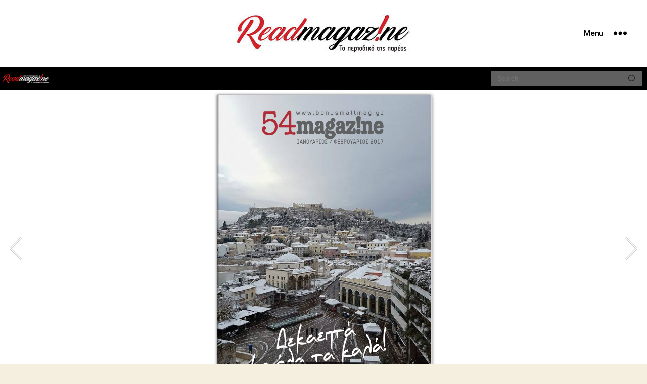

--- FILE ---
content_type: text/html
request_url: https://readmagazine.gr/wp-content/uploads/flipbook/42/book.html
body_size: 543
content:
<!DOCTYPE html PUBLIC "-//W3C//DTD XHTML+RDFa 1.0//EN" "http://www.w3.org/MarkUp/DTD/xhtml-rdfa-1.dtd">
<html xmlns="http://www.w3.org/1999/xhtml" 
    version="XHTML+RDFa 1.0"
    xmlns:og="http://ogp.me/ns#"
    xml:lang="en">
<head>
<meta http-equiv="X-UA-Compatible" content="IE=edge" />
<meta http-equiv="Content-Type" content="text/html; charset=utf-8" />
<meta name="viewport" content="width=device-width, initial-scale=1.0, minimum-scale=1.0, maximum-scale=1.0, user-scalable=no" />
<meta name="apple-mobile-web-app-capable" content="yes" />
<meta name="monitor-signature" content="monitor:player:html5" />
<meta name="apple-mobile-web-app-status-bar-style" content="black" />
 
<meta name="Keywords" content="" />
<meta name="Description" content="mag_54" />
<meta name="Generator" content="Flip PDF 4.4.10.1 at http://www.flipbuilder.com" />
<link rel="image_src" href="shot.png" />
 <link rel="shortcut icon" href="files/thumb/1.jpg" />
<link rel="apple-touch-icon" href="files/thumb/1.jpg" />

<meta property="og:image" content="shot.png" />
<meta property="og:title" content="mag_54"/> 
<meta property="og:description" content="mag_54" />
<title>mag_54</title>

<link rel="stylesheet" type="text/css" href="mobile/style/style.css" />
<link rel="stylesheet" type="text/css" href="mobile/style/player.css" />
<link rel="stylesheet" type="text/css" href="mobile/style/phoneTemplate.css" />
<link rel="stylesheet" type="text/css" href="mobile/style/template.css" />
<script type="text/javascript" src="mobile/javascript/jquery-3.5.1.min.js"></script>

<script type="text/javascript" src="mobile/javascript/config.js"></script>


<script type="text/javascript">

		
	var sendvisitinfo = function(type,page){};
	
</script>
</head>	
<body>
	<script type="text/javascript" src="mobile/javascript/search_config.js"></script><script type="text/javascript" src="mobile/javascript/bookmark_config.js"></script>
<script type="text/javascript" src="mobile/javascript/LoadingJS.js"></script>

<script type="text/javascript" src="mobile/javascript/main.js"></script>


<script type="text/javascript"></script>
<noscript><div><hr/><ul><li><a href="files/basic-html/index.html">Pages</a></li></ul><hr style="width:80%"/></div></noscript>
</body>
</html>


--- FILE ---
content_type: text/css
request_url: https://readmagazine.gr/wp-content/themes/twentytwenty-child/style.css?ver=1.0.0
body_size: 846
content:
/*
 Theme Name:   Twenty Twenty Child Theme
 description: >-
   A child theme of the Twenty Twenty default WordPress theme
 Author:       George Melampianakis
 Template:     twentytwenty
 Version:      1.0.0
*/

.header-titles .site-logo {
    margin: 1rem 0 0 15rem;
}
button:focus {
    outline: none;
}
.footer-menu .menu-item a {
    color: #FF3333;
}
.header-titles-wrapper {
    margin: auto;
}
.post-inner {
    padding-top: 0rem !important;
}
.post-inner .entry-content iframe, .entry-content > .alignwide iframe, #site-content iframe {
    height: 100vh !important;
    max-width: unset !important;
}
.entry-content > .alignwide {
    max-width: unset !important;
    width: 100%;
    margin-top: 0rem !important;
    margin-bottom: 0rem !important;
}
.footer-widgets.column.fullwidth {
    width: 100%;
}
ul.latest-magazines {
    display: flex;
    flex-flow: row wrap;
    justify-content: flex-start;
}
ul.latest-magazines > li {
    max-width: 20%;
    display: inline-flex;
    flex-flow: column;
    padding: 10px;
    min-width: 150px;
        margin-top: 0rem;
}
ul.latest-magazines > li > a {
    opacity: 1;
}
ul.latest-magazines > li > a span.title {
    font-size: 19px;
}
ul.latest-magazines > li > a:hover {
    opacity: 0.8;
}
a.read-all {
    float: right;
}
body.blog article.category-magazine a, body.archive article.category-magazine a {
    width: 30%;
    height: inherit;
    margin: auto;
    display: block;
}
body.blog article.category-magazine a span.publication-date, body.archive article.category-magazine a span.publication-date {
    font-weight: 800;
    font-size: 35px;
    margin-top: 20px;
    display: block;
    text-align: center;
    color: #000000;
    text-decoration: inherit;
    letter-spacing: inherit;
}
.color-accent, .color-accent-hover:hover, .color-accent-hover:focus, :root .has-accent-color, .has-drop-cap:not(:focus):first-letter, .wp-block-button.is-style-outline, a {
    color: #cf2129 !important;
}
body:not(.overlay-header) .primary-menu > li > a, body:not(.overlay-header) .primary-menu > li > .icon, .modal-menu a, .footer-menu a, .footer-widgets a, #site-footer .wp-block-button.is-style-outline, .wp-block-pullquote:before, .singular:not(.overlay-header) .entry-header a, .archive-header a, .header-footer-group .color-accent, .header-footer-group .color-accent-hover:hover {
    color: #cf2129 !important;
}
span.meta-text {
    white-space: nowrap;
}
/*article.post.status-publish.format-standard {
    width: 80%;
    margin: auto;
    position: relative;
}
article.post.status-publish.format-standard header.entry-header.has-text-align-center {
    position: absolute;
    width: 40%;
    border: 1px solid yellowgreen;
    z-index: 1;
    left: 50%;
    margin-left: -20%;
    background-color: #ffffffa1;
    bottom: 0px;
    padding: 30px;
}*/
.powered-by-wordpress, header.entry-header.has-text-align-center.header-footer-group, .header-titles .site-description {
    display: none;
}

--- FILE ---
content_type: text/css
request_url: https://readmagazine.gr/wp-content/uploads/flipbook/42/mobile/style/phoneTemplate.css
body_size: 6347
content:
.phoneTopBar{position : absolute;width : 100%;height : 40px;left : 0;top : 0;z-index : 99;}
.phoneTopBar .button{width : 40px;height : 40px;position : absolute;cursor:pointer;}
.phoneTopBar .button img{max-height : 40px;position : absolute;top:0;bottom:0;margin:auto;}
.phoneTopBar .button .svg{max-height : 40px;position : absolute;top:0;bottom:0;margin:auto;}
.phoneTopBar .button .icon{position : absolute;left : 10px;top : 10px;}
.phoneTopBar .button div{width : 20px;height : 20px;}
.phoneTopBar .button span{display:none;}

.phoneBottomBar{position : absolute;width : 100%;height : 40px;bottom : 0;left : 0;z-index : 99;}
.phoneBottomBar .button{width : 40px;height : 40px;position : absolute;cursor:pointer;}
.phoneBottomBar .button img{height : 20px;left: -31px;width:20px;position : absolute;top:0;bottom:0;margin:auto;}
.phoneBottomBar .button .svg{height : 20px;left: 1px;width:20px;position : absolute;top:0;bottom:0;margin:auto;}
.phoneBottomBar .button .icon{overflow:hidden; position : absolute;left:9px;top:9px;width:22px;height:22px;}
.phoneBottomBar .button span{display:none;}
.phoneBottomBar .button img.custom{left:0;}

.phone.extendedBar .arrow{position:absolute;width:50px;height:20px;left:50%;cursor:pointer;margin-left:-25px;border-radius:5px 5px 0 0;top:-20px;background-color:rgba(0,0,0,0.8);}
.phone.extendedBar .arrow img{width:10px;margin:5px 20px;}

.extendedBar.phone{border-bottom:1px solid rgba(255,255,255,0.1);overflow : hidden;position : absolute;bottom:-280px;z-index: 99;border-radius:0;background:#000000;width:100%;height:72px;}
.extendedBar.phone .button{width : 40px;height : 52px;border-radius: 0;float:left;margin:10px 0 0 30px;position:relative;text-align:center;}
.extendedBar.phone .button .icon{overflow:hidden;position:relative;display:block;width:32px;height:32px;border-radius:16px;background-color:rgba(255,255,255,0.1);margin:0 0 0 4px;}
.extendedBar.phone .button img{left:-25px;display:block;width:18px;height:18px;position:absolute;top:7px;margin:0;}
.extendedBar.phone .button .svg{left:7px;display:block;width:18px;height:18px;position:absolute;top:7px;margin:0;}
.extendedBar.phone .button span{top:0;text-overflow: ellipsis;overflow: hidden;white-space: nowrap;color : white;line-height:20px;display:block;position:relative;margin:0 0 0 -15px;width:70px;}
.extendedBar.phone .button img.custom{left:7px;}
.extendedBar.phone .svg-box{width : 14px;height : 14px;cursor : pointer;margin: 3px 0 0 18px;}
.extendedBar.phone .cancel{width: 100%;height: 40px;position: absolute;bottom: -41px;text-align: center;line-height: 40px;}

.extendedBar.phone .stage{height:100%;}
.extendedBar.phone .stage .swiper{height:100%;}
.extendedBar.phone .stage .swiper .item{height:100%;}
.extendedBar.phone .stage .swiper .dots{height:20px;position:absolute;left:0;bottom:0;}
.extendedBar.phone .stage .swiper .dots .dot{width:10px;height:10px;border-radius:5px;background:#ffffff;}

.phoneGotoPageContent img{
	/*width : 22px;*/
	/*height : 22px;*/
	cursor : pointer;
	margin: 4px -2px 4px 0;
}

.phoneGotoPageContent .inputButton{
	display : inline-block;
	position : relative;
	overflow : visible;
	top : 10px;
	margin-left : 7px;
	width : 25px;
	height : 30px;
	cursor : pointer;
	/*border:1px solid rgba(255,255,255,0.1);*/
}

.phoneGotoPageContent .goBtn div{
	width : 20px;
	height : 20px;
	margin:4px;
}

.phoneGotoPageContent .btn{
	display : inline-block;
	position : relative;
	overflow : visible;
	top : 5px;
	margin-top : 12px;
	margin-left : 10px;
	width : 30px;
	height : 30px;
	cursor : pointer;
	/*border:1px solid rgba(255,255,255,0.1);*/
}

.phoneGotoPageContent .btn div{
	width : 20px;
	height : 20px;
}

.phoneGotoPageContent .svg-box{
	margin-top:5px;
}

.phoneGotoPageContent .goBtn{
	width : 30px;
	height: 30px;
    top: 0px;
	right : 0px;
	cursor : pointer;
    z-index : 5;
    position:absolute;
}

.form_mask_phone{opacity:0.5;background:#000000;z-index:9999;position:absolute;width:100%;height:100%;top:0;left:0;}
.phone .form_title{text-align:center;vertical-align:middle;font-family:"Arial";font-size:18px;line-height:20px; padding: 0 20px;margin:0; margin: 15px 0;}
.phone .form_title span{margin:0;line-height: 20px;padding:0;}
.phone .close{top:13px;position:absolute;cursor:pointer;left:auto;left:10px;padding:0;margin:0;width:25px;height:25px;}
.phone.rightToLeft .close{top:13px;position:absolute;cursor:pointer;left:10px;}

/* .print_form_phone */
.print_form_phone{text-align:left;vertical-align:middle;line-height:20px;position:absolute;left:0;top:0;z-index:1000;background:#000000;width:310px;padding:0;color:#ffffff;font-size:15px;font-family:Calibri;position:absolute;}
.print_form_phone .printButton{cursor:pointer;background:rgba(255,255,255,0.25);vertical-align: middle;text-align:center;margin:10px 20px;width:auto;height:40px;line-height:40px;font-size:15px;}
.print_form_phone .item span{margin-left:10px;vertical-align: middle;}

.print_form_phone{background:transparent;width:100%;padding:0;}
.print_form_phone{background:transparent;width:100%;padding:0;border-radius: 0;border:none;box-shadow: none;filter:none;}
.print_form_phone .item{cursor:pointer;line-height:20px;vertical-align: middle;position:relative;padding:10px 20px 10px;margin:0 20px;border-bottom: 1px solid rgba(255,255,255,0.2);}
.print_form_phone .item .print_icon{vertical-align: middle;position:absolute;left:10px;top:11px;width:24px;height:24px;}
.print_form_phone.rightToLeft .item{text-align:right;}
.print_form_phone.rightToLeft .item .print_icon{vertical-align: middle;position:absolute;right:10px;left:auto;top:11px;}
.print_form_phone .printRange input{border-radius:0;padding:0 5px;width:100px;height:26px;border:none;margin-left:10px;font-size:12px;background-color:#D3D3D3; }
.print_form_phone.rightToLeft .printRange input{margin-left:0;margin-right:10px;}
.print_form_phone .item span{margin-left:20px;}
.print_form_phone.rightToLeft .item span{margin:0 20px 0 0}

/* bookmark_form_phone */
.bookmark_form_phone{text-align:left;vertical-align:middle;line-height:20px;position:absolute;display:block;z-index:1000;left:-350px;top:157px;width:250px;height:425px;background:#000000;padding:0;color:#ffffff;font-size:15px;font-family:Calibri;}
.bookmark_form_phone .inputForm{width:100%;margin-top:10px;height:30px;position:relative;}
.bookmark_form_phone .input_title{width:192px;height:30px;border:none;padding:0 10px;position:absolute;left:0;}
.bookmark_form_phone .colorSelection{width:28px;height:28px;border:1px solid #ffffff;position:absolute;right:0;}
.bookmark_form_phone .add_page{display:inline-block;vertical-align:middle;text-align:center;cursor:pointer;width:120px;height:30px;line-height:30px;margin-top:10px;background:rgba(255,255,255,0.25);}
.bookmark_form_phone .add_page.left{margin-right:10px;}
.bookmark_form_phone .list_title{cursor:default;font-size:15px;height:30px;width:100%;margin-top:10px;background:rgba(255,255,255,0.1);line-height:30px;vertical-align:middle;text-align:left;}
.bookmark_form_phone .list_title span{padding:0 10px;display:inline-block;}
.bookmark_form_phone .list_title .page{border-right:1px solid rgba(255,255,255,0.1);width:30px;}
.bookmark_form_phone .list_title .description{width:108px;border-right:1px solid rgba(255,255,255,0.1);}
.bookmark_form_phone .list_title .edit{}

.bookmark_form_phone .stage{overflow:hidden;width:100%;position:relative;}
.bookmark_form_phone .swiper{width:100%;left:0;top:0;}

.bookmark_form_phone .progress{width:15px;height:5px;position:absolute;bottom:0;right:0;cursor:pointer;}
.bookmark_form_phone .progressBar{width:5px;height:5px;background:rgba(255,255,255,0.25);position:absolute;right:0;top:0;cursor:pointer;border-radius:2px;}

.bookmark_form_phone .removeAll{width:100%;height:30px;line-height:30px;background:rgba(255,255,255,0.25);margin-top:5px;cursor:pointer;vertical-align:middle;text-align:center;display:none;}

.bookmark_form_phone .item{width:100%;height:30px;line-height:30px;vertical-align:middle;text-align:left;position:relative;margin-top:0;}
.bookmark_form_phone .item span{padding:0 10px;display:inline-block;}
.bookmark_form_phone .item input{display:inline-block;}
.bookmark_form_phone .item .page{width:30px;}
.bookmark_form_phone .item .title{width:82px;height:20px;line-height:20px;vertical-align:middle;border:none;padding:0 10px;background:transparent;}
.bookmark_form_phone .item .colorSelection{margin:0;width:20px;height:18px;position:absolute;left:130px;top:6px;display:none;}
.bookmark_form_phone .item img{position:absolute;cursor:pointer;}
.bookmark_form_phone .item .save{left:160px;top:7px;display:none;}
.bookmark_form_phone .item .cancel{left:190px;top:7px;display:none;}
.bookmark_form_phone .item .edit{left:190px;top:7px;}
.bookmark_form_phone .item .delete{left:214px;top:7px;}

.bookmark_form_phone.rightToLeft{text-align:right;}
.bookmark_form_phone.rightToLeft .input_title{left:auto;right:0;direction:rtl;}
.bookmark_form_phone.rightToLeft .colorSelection{right:auto;left:0;}
.bookmark_form_phone.rightToLeft .add_page.left{margin-left:10px;margin-right:0;}
.bookmark_form_phone.rightToLeft .list_title{text-align:right;}
.bookmark_form_phone.rightToLeft .list_title .page{border-left:1px solid rgba(255,255,255,0.1);border-right:none;width:30px;}
.bookmark_form_phone.rightToLeft .list_title .description{border-left:1px solid rgba(255,255,255,0.1);border-right:none;}
.bookmark_form_phone.rightToLeft .list_title .edit{}
.bookmark_form_phone.rightToLeft .progress{left:0;right:auto;}
.bookmark_form_phone.rightToLeft .progressBar{left:0;right:auto;}

.bookmark_form_phone{background:transparent;width:100%;height:100%;padding:0;left:0;top:0;margin:0;}
.bookmark_form_phone .stage{margin:0;width:100%;height:100%;}
.bookmark_form_phone .item{position:relative;width:100%;height:100px;line-height:100px;vertical-align:middle;font-size:15px;cursor:pointer;}
.bookmark_form_phone .item span{margin:0 10px;line-height:20px;vertical-align:middle;display:inline-block;width:auto;}
.bookmark_form_phone .item img{height:76px;vertical-align:middle;margin:12px 0;position:relative;}
.bookmark_form_phone{background:transparent;width:100%;height:100%;padding:0;left:0;top:0;margin:0;border-radius: 0;border:none;box-shadow: none;filter:none;
-webkit-box-shadow: none;
    -moz-box-shadow: none;
    box-shadow: none;}
.bookmark_form_phone .stage{margin:0;width:100%;height:100%;}
.bookmark_form_phone .item{position:relative;width:100%;height:100px;line-height:100px;vertical-align:middle;font-size:15px;cursor:pointer;}
.bookmark_form_phone .item span{margin:0 10px;display:inline-block;width:auto;}
.bookmark_form_phone .item img{height:76px;margin:12px 0;position:relative;}
.bookmark_form_phone.rightToLeft .item img{float:right;}
.bookmark_form_phone.rightToLeft .item span{float:right;transform: translate(-20px,-50%);top: 50%;position: relative;}
.bookmark_form_phone.rightToLeft .item .delete{left:20px;right:auto;}
.bookmark_form_phone.rightToLeft .item .page{transform: translate(0,-50%);}
.bookmark_form_phone .item .delete{position:absolute;cursor:pointer;top:30px;left:auto;right:20px;width:41px;height:41px;background-repeat: no-repeat;}
.bookmark_form_phone .item .delete{background-image: url("[data-uri]");}
.bookmark_form_phone .item .delete:hover{background-image: url("[data-uri]")}

/* search_form_phone */
.search_form_phone{text-align:left;vertical-align:middle;line-height:20px;position:absolute;z-index:1000;left:-300px;top:0;width:250px;height:548px;background:#000000;
  padding:0;color:#ffffff;font-size:15px;font-family:Calibri;position:absolute;}
.search_form_phone .result{margin-top:10px;}

.search_form_phone .stage{overflow:hidden;width:250px;height:460px;position:relative;margin:10px 0 0 0;}
.search_form_phone .swiper{width:100%;position:absolute;left:0;top:0;}

.search_form_phone .progress{width:15px;height:5px;position:absolute;bottom:0;right:0;cursor:pointer;}
.search_form_phone .progressBar{width:5px;height:5px;opacity:0.25;background:#ffffff;position:absolute;right:0;top:0;cursor:pointer;border-radius:2px;}

.search_form_phone .item{padding:10px 20px;cursor:pointer;}
.search_form_phone .item .description{font-size:15px;margin-top:3px;opacity:0.6;}
.search_form_phone .item:hover{background:rgba(255,255,255,0.25);}

.search_form_phone.rightToLeft{text-align:right;}
.search_form_phone.rightToLeft .progress{left:0;right:auto;}
.search_form_phone.rightToLeft .progressBar{left:0;right:auto;}

.search_form_phone{border-top:1px solid rgba(255,255,255,0.25);width:100%;height:100%;padding:0;left:0;top:0;background:transparent;}
.search_form_phone .stage{width:100%;position:relative;margin:0;}
.search_form_phone{border-top:1px solid rgba(255,255,255,0.25);width:100%;height:100%;padding:0;left:0;top:0;background:transparent;border-radius:0;border:none;box-shadow: none;filter:none;
-webkit-box-shadow: none;
    -moz-box-shadow: none;
    box-shadow: none;}
.search_form_phone .result{margin:0;height:35px;line-height:35px;background:rgba(255,255,255,0.05);padding:0 20px;}
.search_form_phone .stage{width:100%;position:relative;margin:0;}

/* tableofcontent_form_phone */
.tableofcontent_form_phone{text-align:left;vertical-align:middle;line-height:20px;position:absolute;z-index:1000;left:-300px;top:150px;width:250px;height:548px;background:#000000;padding:0;color:#ffffff;font-size:15px;font-family:Calibri;}

.tableofcontent_form_phone .swiper{width:100%;position:absolute;left:0;top:0;}

.tableofcontent_form_phone .progress{width:15px;height:5px;position:absolute;bottom:0;right:0;cursor:pointer;}
.tableofcontent_form_phone .progressBar{width:5px;height:5px;background:rgba(255,255,255,0.25);position:absolute;right:0;top:0;cursor:pointer;border-radius:2px;}

.tableofcontent_form_phone .item{font-size:15px;cursor:pointer;position:relative;margin-right:0;margin-left:0;line-height: 40px;padding-left:10px;}
.tableofcontent_form_phone .item .arrow{padding:10px 10px 10px 0;position:absolute;top:0;}
.tableofcontent_form_phone .item .description{display:inline-block;}
.tableofcontent_form_phone .item:hover{background:rgba(255,255,255,0.1);}

.tableofcontent_form_phone.rightToLeft{text-align:right;}
.tableofcontent_form_phone.rightToLeft .item{margin-right:0;margin-left:0;}
.tableofcontent_form_phone.rightToLeft .item .arrow{padding:10px 0 10px 10px;}
.tableofcontent_form_phone.rightToLeft .progress{left:0;right:auto;}
.tableofcontent_form_phone.rightToLeft .progressBar{left:0;right:auto;}

.tableofcontent_form_phone{background:transparent;width:100%;height:100%;padding:0;left:0;top:0;margin:0;}
.tableofcontent_form_phone{background:transparent;width:100%;height:100%;padding:0;left:0;top:0;margin:0;border-radius:0;border:none;box-shadow: none;filter:none;}
.tableofcontent_form_phone .stage{position:relative;margin:0 20px;}

.phone .searchButton{position:absolute;top:70px;right:20px;cursor:pointer;z-index:10;max-width:25px;max-height:25px;transform: translate(0, -50%);}
.phone .input_search{background-color:#fff;border-radius:5px;margin:0 20px;height:40px;line-height:40px;padding:0 25px 0 10px;width:275px;border:1px solid transparent;}
.phone.rightToLeft .searchButton{left:20px;right:0;}
.phone.rightToLeft .input_search{padding:0 10px 0 25px;}

/* about form */
.about_form_phone{vertical-align:middle;line-height:20px;text-align:center;width:100%;height:auto;padding:0;color:#ffffff;font-size:15px;font-family:Calibri;position:absolute;}
.about_form_phone .content_title{border:1px solid transparent;top:51px;cursor:pointer;width:105px;height:34px;position:absolute;line-height:34px;vertical-align:middle;text-align:center;}
.about_form_phone .contact_title{left:51%;}
.about_form_phone .description_title{right:51%;}
.about_form_phone .focus{background:rgba(255,255,255,0.25);}
.about_form_phone .content{margin:0 0 0 65px; width: auto;}
.about_form_phone .content1{display:none;height:220px;overflow:auto;}
.about_form_phone .content2{height:220px;overflow:hidden;position: relative;}
.about_form_phone .description{text-align:left;border-top: 1px solid rgba(255,255,255,0.2);}
.about_form_phone .item{position:relative;min-height:18px;text-align:left;cursor:pointer;margin:0;vertical-align: middle;padding:10px 20px 10px;border-bottom: 1px solid rgba(255,255,255,0.2);}
.about_form_phone .item .title{display:inline-block;position:absolute;left:20px;top:10px;overflow:hidden;text-overflow:ellipsis;white-space:nowrap;text-align:left;width:70px;}
.about_form_phone .content2 .item .content{margin:0;width:auto;}
.about_form_phone .content1 .item .content{margin:0 0 0 80px;width:auto;}
.about_form_phone .content1 .item{height:34px;line-height:34px;}
.about_form_phone a{text-decoration:underline;}
.about_form_phone .aboutLogo{width: 300px;height: 70px;margin:0 20px; display: inline-block;}

.about_form_phone .swiper{width:98%;position:absolute;left:0;top:0;}
.about_form_phone .progress{width:15px;height:5px;position:absolute;bottom:0;right:0;cursor:pointer;}
.about_form_phone .progressBar{width:5px;height:5px;background:rgba(255,255,255,0.25);position:absolute;right:0;top:0;cursor:pointer;border-radius:2px;}

.about_form_phone.rightToLeft{text-align:right;}
.about_form_phone.rightToLeft .item .title{left:auto;right:20px;}
.about_form_phone.rightToLeft a{float: right;}
.about_form_phone.rightToLeft a.aboutLogo{float: inherit;}
.about_form_phone.rightToLeft .content2 .item .content{margin:0;text-align:right;}
.about_form_phone.rightToLeft .content1 .item .content{margin:0 80px 0 0;text-align:right;}
.about_form_phone.rightToLeft .item .title{text-align:right;}
.about_form_phone .description.item .content {margin: 0px;}
.about_form_phone.rightToLeft .content {margin:0 65px 0 0;}
.about_form_phone.rightToLeft .item{text-align: right;}

/* share_form_phone */
.share_form_phone{border-radius: 0;border:none;box-shadow: none;filter:none;}
.share_form_phone .item .logo{width:40px;height:40px;margin:0 auto;display:block;float: none;}
.share_form_phone .item .logo_title{line-height: 30px;}
.share_form_phone .item .logo div{width:40px;height:40px;}
.share_form_phone .copy{width:74%;height:30px;line-height:30px;cursor:pointer;background:rgba(255,255,255,0.4);color:#fff;position:absolute;top:320px;left:12%;right:auto;vertical-align:middle;text-align:center;}

.share_form_phone{padding:0;top:auto;border-radius: 10px 10px 0 0;border:none;box-shadow: none;filter:none;}

.share_form_phone .form_title{text-align:center;top:0;left:0;text-align:center;vertical-align:middle;border-bottom:1px solid rgba(255,255,255,0.2);background:transparent; width:100%;font-family:"Arial";font-size:15px;line-height:40px;position: relative;margin:0;height:40px;padding: 0;}
.share_form_phone .close{border-top:1px solid rgba(255,255,255,0.2);top:auto;bottom:0;left:0;position:absolute;cursor:pointer;width:100%;height:40px;line-height:40px;text-align:center;vertical-align:middle;font-size:15px;}
.share_form_phone.rightToLeft .close{top:auto;left:0;}
.share_form_phone .stage{position:absolute;top:60px;left:10px;right:10px;bottom:60px;margin:auto;width:auto;}
.share_form_phone .back{z-index:100;position:absolute;top: 0;left: 10px;height: 40px;line-height: 40px;vertical-align: middle;}
.share_form_phone .back span{font-family:"Arial";font-size:12px;margin-left: 10px;}
.share_form_phone .back img{vertical-align: middle;}
.share_form_phone .qrcode{position:absolute;top: 54px;left: 0;right: 0;bottom: 54px;margin:auto;text-align:center;}
.share_form_phone .qrcode .checked{background:rgba(255,255,255,0.2);}
.share_form_phone .qrcode .QRcode>canvas{border:5px solid #fff;}
.share_form_phone .qrcode>div{display: none;}
.share_form_phone .qrcode>div.showQR{display: block;}
.share_form_phone .qrcode .title{position: absolute;
	text-align: center;
	bottom: 0;
	width: 100%;}

.share_form_phone .qrcode img{width: 100px;height: 100px;padding: 5px; background: #fff;}
.share_form_phone .qrcode span{cursor:pointer;font-size:15px;margin-top:15px;text-align:center;vertical-align:middle;width:150px;height:40px;line-height:40px;border-radius:20px;display:inline-block;background:rgba(255,255,255,0);border:1px solid #333333;}
.share_form_phone .item{padding:0;vertical-align:middle;font-size:12px;position:relative;display: inline-block;width: 20%;margin-bottom: 15px;margin-left:4%;text-align: center;}
.share_form_phone .qrcode.two span{width:95px;}
.share_form_phone .qrcode.two .left{border-radius:20px 0 0 20px;}
.share_form_phone .qrcode.two .right{border-radius:0 20px 20px 0;}

.share_form_phone .item .logo{width:40px;height:40px;margin:0 auto;display:block;float: none;}
.share_form_phone .item .logo_title{line-height: 30px;font-size:12px;}
.share_form_phone .item .logo div{width:40px;height:40px;}

.share_form_phone .progress{width: 10px;right: 0;position: absolute;}
.share_form_phone .progressBar{cursor:pointer;background: rgba(0, 0, 0, 0.3); position: absolute; left: 0px; width: 10px;border-radius:5px;}

/* thumbnail_form_phone */
.thumbnail_form_phone .result{text-align: left;margin:0;height:35px;line-height:35px;background:rgba(255,255,255,0.05);padding:0 20px;}
.thumbnail_form_phone.rightToLeft .result{text-align: right;}
.thumbnail_form_phone .input_search{ background-color: #fff;border-radius: 5px;height: 40px;line-height: 40px;padding: 0 25px 0 10px;width: 305px;border: 1px solid transparent;}

/* setting_form_phone */
.setting_form_phone{right:auto;}
.setting_form_phone{width:100%;height:100%;left:0;vertical-align:middle;font-family:Arial,Tahoma;background:transparent;z-index:1;}
.setting_form_phone .stage{margin:0;width:100%;height:100%;}
.setting_form_phone .scrollBox{position:absolute;width:100%;}
.setting_form_phone .scrollBox .item{position:relative;width:100%;height:50px;border-bottom:1px solid rgba(255,255,255,0.2);cursor:pointer;}
.setting_form_phone .scrollBox .item img{position:absolute;cursor:pointer;width:25px;height:25px;top:13px;right:18px;}
.setting_form_phone .scrollBox .item .title{line-height:50px;font-size:15px;padding:0 18px;text-align:left;}
.setting_form_phone.rightToLeft .item .title{text-align:right;}
.setting_form_phone.rightToLeft .item img{right:auto;left:18px;}

/* language_form_phone */
.language_form_phone{width:100%;height:100%;left:0;vertical-align:middle;font-family:Arial,Tahoma;background:transparent;z-index:1;}
.language_form_phone .stage{margin:0;width:100%;height:100%;}
.language_form_phone .scrollBox{position:relative;width:100%;top:0;transform:none;-webkit-transform:none;-o-transform:none;-ms-transform:none;-moz-transform:none;}
.language_form_phone .scrollBox .item{position:relative;width:100%;height:50px;margin:0;border-bottom:1px solid rgba(255,255,255,0.2);cursor:pointer;}
.language_form_phone .scrollBox .item img{display:none;position:absolute;cursor:pointer;width:25px;height:25px;top:13px;right:15px;}
.language_form_phone .scrollBox .item .title{line-height:50px;font-size:15px;text-align:left;padding:0;width:100%;margin-left:0;left:0;}
.language_form_phone .scrollBox .item.focus .title{border:none;}
.language_form_phone .scrollBox .item.focus img{display:block;}

/* copy_form */
.copy_form{font-family:Arial;border-radius:5px;overflow:hidden;position:absolute;top:0;bottom:0;left:0;right:0;width:80%;height:170px;padding:10px;margin:auto;vertical-align: middle;color:#ffffff;}
.copy_form textarea{vertical-align:top;top:0;left:0;border-radius:5px;height:130px;width:100%;background:#ffffff;font-size:15px;color:#000000;padding:0;margin:0;border:none;}
.copy_form p{position:absolute;top:152px;margin-right:100px;line-height:15px;font-size:15px;text-align:left;}
.copy_form .cancel{cursor:pointer;border-radius:2px;position:absolute;right:10px;top:150px;height:27px;line-height:27px;background-color:rgba(255,255,255,0.2);font-size:15px;vertical-align:middle;padding:0 15px;}

/* tel_form */
.tel_form{font-family:Arial;border-radius:5px;overflow:hidden;position:absolute;top:0;bottom:0;left:0;right:0;width:85%;margin:auto;vertical-align: middle;color:#ffffff;}
.tel_form .form_title{margin:auto;height:40px;width:100%;background:#000000;line-height:40px;}
.tel_form .stage{overflow:hidden;width:100%;position:relative;background:rgba(0,0,0,0.8);}
.tel_form .swiper{width:100%;position:relative;left:0;top:0;max-height:50%;}
.tel_form .progress{width:15px;height:5px;position:absolute;bottom:0;right:4px;cursor:pointer;}
.tel_form .progressBar{width:5px;height:5px;opacity:0.25;background:#ffffff;position:absolute;right:4px;top:0;cursor:pointer;border-radius:2px;}
.tel_form .swiper .item{
	position:relative;
	font-size: 15px;
	margin: 0 10px;
	height: 70px;
	line-height: 70px;
	border-bottom: 1px solid rgba(255,255,255,0.1);
}
.tel_form .swiper .item .number{
    max-width: calc(100% - 120px);
    float: left;
    margin-left: 20px;
    white-space: nowrap;
    overflow: hidden;
    text-overflow: ellipsis;
}
.tel_form .swiper .item a{
    display: inline-block;
    color: #ffffff;
    position: absolute;
    right: 0;
    margin: 20px;
    border-radius: 5px;
    padding: 5px 20px;
    border: 1px solid rgba(255,255,255,0.9);
    height: 20px;
    line-height: 20px;
    vertical-align: middle;
}

.doublepage_form{
  font-family:Arial;
  overflow:hidden;
  width:80%;
  margin:auto;
  vertical-align: middle;
  color:#575757;
  background:#fff;
}
.doublepage_form .form_title{
  margin:auto;
  width:100%;
  color:#393939;
  font-size: 16px;
  padding-top: 5px;
}
.doublepage_form .secondTitle{
  overflow:hidden;
  width:100%;
  position:relative;
  color:#353535;
  font-size: 13px;
  line-height: 22px;
}
.doublepage_form .itemList{
  overflow:hidden;
  width:100%;
  position:relative;
  color:#79797A;
  font-size: 13px;
}
.doublepage_form .itemList .item{
  line-height: 22px;
}
.doublepage_form .closeButton{
  overflow:hidden;
  width:100%;
  height: 38px;
  line-height: 38px;
  position:relative;
  color:#639FE7;
  font-size: 14px;
  border-top:1px solid #E8E0E0;
  margin-top: 10px;
}
.doublepage_form img{
  overflow:hidden;
  width:100%;
  display: block;
}
.doublepage_form .wordBox{
  padding-top: 10px;
  /* padding-bottom:15px; */
}
.videogallery_form_phone{text-align:left;vertical-align:middle;line-height:20px;position:absolute;z-index:1000;color:#ffffff;margin:auto;width:80%;background:#000000;padding:15px 20px 20px 20px;font-size:15px;font-family:Calibri;position:absolute;overflow:hidden; }
.win10_border.videogallery_form_phone{
  border-radius: unset;
}
.videogallery_form_phone .form_title{font-size:18px;line-height:20px;}
.videogallery_form_phone .title{font-size:18px;line-height:20px;}
.videogallery_form_phone .video{width:100%;height:180px;background:rgba(255,255,255,0.25);margin-top:15px;}
.videogallery_form_phone .close {
  top: 16px;
  right: 20px;
  padding: 3px;
  position: absolute;
  cursor: pointer;
}
.videogallery_form_phone .video_list{
  width: 100%;
  height: 120px;
  margin-top: 6px;
}
.videogallery_form_phone .info{margin-top:5px;}
.videogallery_form_phone .info .description{
  width:100%;
}
.videogallery_form_phone .description{
  opacity:0.6;
  overflow: hidden;
  text-overflow: ellipsis;
  white-space: nowrap;
}

.videogallery_form_phone .stage{width:100%;position:relative;height: 100px;overflow: hidden;}
.videogallery_form_phone .swiper{width: max-content;position: absolute;}

.videogallery_form_phone .progress{width:15px;height:5px;position:absolute;bottom:-105px;right:-5px;}
.videogallery_form_phone .progressBar{width:5px;height:5px;background:rgba(255,255,255,0.25);position:absolute;right:5px;top:0;cursor:pointer;border-radius:2px;}

.videogallery_form_phone .item{
    width: 80px;
    padding-right: 10px;
    min-height: 42px;
    margin-top: 5px;
    position: relative;
    display: inline-block;
}
.videogallery_form_phone .item .title{overflow:hidden;text-overflow:ellipsis;white-space:nowrap;}
.videogallery_form_phone .item .thumbnail{
  background-color: rgba(255,255,255,0.25);
    width: 80px;
    height: 50px;
    background-position: center center;
    background-size: contain;
    background-repeat: no-repeat;
    border-radius: 3px;
}
.videogallery_form_phone .item:hover {text-decoration:underline;}

.videogallery_form_phone.rightToLeft{text-align:right;}
.videogallery_form_phone.rightToLeft .video_list{left:15px;right:auto;}
.videogallery_form_phone.rightToLeft .item{padding-right:61px;padding-left:0;margin-left:5px;}
.videogallery_form_phone.rightToLeft .item .thumbnail{left:auto;right:0;}
.videogallery_form_phone.rightToLeft .progress{left:-5px;right:auto;}

/* download_form_phone */
.download_form_phone{font-size:15px;width:100%;height:100%;left:0;vertical-align:middle;font-family:Arial,Tahoma;background:transparent;z-index:1;}
.download_form_phone .stage{margin:0;width:100%;height:100%;}
.download_form_phone .content{position:relative;}

.download_form_phone .content2{height: 196px;}
.download_form_phone .pictureList_win10{margin-left:-75px;left:50%;border:none;}

.download_form_phone .downloadButton{cursor:pointer;width:auto;font-size:15px;height:40px;margin:10px 20px;background:rgba(255,255,255,0.25);line-height:40px;vertical-align: middle;text-align:center;}
.download_form_phone .item{cursor:pointer;line-height:20px;height:20px;vertical-align: middle;position:relative;margin:0 20px;padding:10px 20px 10px;border-bottom:1px solid rgba(255,255,255,0.2);}
.download_form_phone .item span{margin-left:12px;vertical-align: middle;}
.download_form_phone .item img{vertical-align: middle;position:absolute;left:10px;top:13px;}
.download_form_phone .downloadAttachments input{padding:0 5px;width:102px;height:30px;border:none;margin-left:10px;font-size:12px;}
.download_form_phone .content1 select{margin:10px;width:80%;color:#989898;height:30px;border:none;border-radius:0;outline:none;}
.download_form_phone .select_content{margin:0 20px;border-bottom:1px solid rgba(255,255,255,0.2);}

.download_form_phone.rightToLeft .item img{vertical-align: middle;position:absolute;right:10px;}

--- FILE ---
content_type: application/javascript
request_url: https://readmagazine.gr/wp-content/uploads/flipbook/42/mobile/javascript/config.js
body_size: 9174
content:
	var aliasConfig = {
appName : ["", "", ""],
totalPageCount : [],
largePageWidth : [],
largePageHeight : [],
normalPath : [],
largePath : [],
thumbPath : [],

ToolBarsSettings:[],
TitleBar:[],
appLogoIcon:["appLogoIcon"],
appLogoLinkURL:["appLogoLinkURL"],
bookTitle : [],
bookDescription : [],
ButtonsBar : [],
ShareButton : [],
ShareButtonVisible : ["socialShareButtonVisible"],
ThumbnailsButton : [],
ThumbnailsButtonVisible : ["enableThumbnail"],
ZoomButton : [],
ZoomButtonVisible : ["enableZoomIn"],
FlashDisplaySettings : [],
MainBgConfig : [],
bgBeginColor : ["bgBeginColor"],
bgEndColor : ["bgEndColor"],
bgMRotation : ["bgMRotation"],
backGroundImgURL : ["mainbgImgUrl","innerMainbgImgUrl"],
pageBackgroundColor : ["pageBackgroundColor"],
flipshortcutbutton : [],
BookMargins : [],
topMargin : [],
bottomMargin : [],
leftMargin : [],
rightMargin : [],
HTMLControlSettings : [],
linkconfig : [],
LinkDownColor : ["linkOverColor"],
LinkAlpha : ["linkOverColorAlpha"],
OpenWindow : ["linkOpenedWindow"],
searchColor : [],
searchAlpha : [],
SearchButtonVisible : ["searchButtonVisible"],

productName : [],
homePage : [],
enableAutoPlay : ["autoPlayAutoStart"],
autoPlayDuration : ["autoPlayDuration"],
autoPlayLoopCount : ["autoPlayLoopCount"],
BookMarkButtonVisible : [],
googleAnalyticsID : ["googleAnalyticsID"],
OriginPageIndex : [],	
HardPageEnable : ["isHardCover"],	
UIBaseURL : [],	
RightToLeft: ["isRightToLeft"],	

LeftShadowWidth : ["leftPageShadowWidth"],	
LeftShadowAlpha : ["pageShadowAlpha"],
RightShadowWidth : ["rightPageShadowWidth"],
RightShadowAlpha : ["pageShadowAlpha"],
ShortcutButtonHeight : [],	
ShortcutButtonWidth : [],
AutoPlayButtonVisible : ["enableAutoPlay"],	
DownloadButtonVisible : ["enableDownload"],	
DownloadURL : ["downloadURL"],
HomeButtonVisible :["homeButtonVisible"],
HomeURL:['btnHomeURL'],
BackgroundSoundURL:['bacgroundSoundURL'],
//TableOfContentButtonVisible:["BookMarkButtonVisible"],
PrintButtonVisible:["enablePrint"],
toolbarColor:["mainColor","barColor"],
loadingBackground:["mainColor","barColor"],
BackgroundSoundButtonVisible:["enableFlipSound"],
FlipSound:["enableFlipSound"],
MiniStyle:["userSmallMode"],
retainBookCenter:["moveFlipBookToCenter"],
totalPagesCaption:["totalPageNumberCaptionStr"],
pageNumberCaption:["pageIndexCaptionStrs"]
};
var aliasLanguage={
frmPrintbtn:["frmPrintCaption"],
frmPrintall : ["frmPrintPrintAll"],
frmPrintcurrent : ["frmPrintPrintCurrentPage"],
frmPrintRange : ["frmPrintPrintRange"],
frmPrintexample : ["frmPrintExampleCaption"],
btnLanguage:["btnSwicthLanguage"],
btnTableOfContent:["btnBookMark"]
}
;
	var bookConfig = {
	appName:'flippdf',
	totalPageCount : 0,
	largePageWidth : 1080,
	largePageHeight : 1440,
	normalPath : "files/page/",
	largePath : "files/large/",
	thumbPath : "files/thumb/",
	
	ToolBarsSettings:"",
	TitleBar:"",
	appLogoLinkURL:"",
	bookTitle:"FLIPBUILDER",
	bookDescription:"",
	ButtonsBar:"",
	ShareButton:"",
	
	ThumbnailsButton:"",
	ThumbnailsButtonVisible:"Show",
	ZoomButton:"",
	ZoomButtonVisible:"Yes",
	FlashDisplaySettings:"",
	MainBgConfig:"",
	bgBeginColor:"#cccccc",
	bgEndColor:"#eeeeee",
	bgMRotation:45,
	pageBackgroundColor:"#FFFFFF",
	flipshortcutbutton:"Show",
	BookMargins:"",
	topMargin:10,
	bottomMargin:10,
	leftMargin:10,
	rightMargin:10,
	HTMLControlSettings:"",
	linkconfig:"",
	LinkDownColor:"#808080",
	LinkAlpha:0.5,
	OpenWindow:"_Blank",

	BookMarkButtonVisible:'true',
	productName : 'Demo created by Flip PDF',
	homePage : 'http://www.flipbuilder.com/',
	isFlipPdf : "true",
	TableOfContentButtonVisible:"true",
	searchTextJS:'javascript/search_config.js',
	searchPositionJS:undefined
};
	
	
	;bookConfig.BookTemplateName="metro";bookConfig.loadingCaptionFontSize="20";bookConfig.loadingCaptionColor="#DDDDDD";bookConfig.loadingBackground="#323232";bookConfig.loadingPictureHeight="150";bookConfig.showLoadingGif="Yes";bookConfig.loadingDisplayTime="0";bookConfig.appLogoIcon="files/mobile-ext/appLogoIcon.png";bookConfig.appLogoOpenWindow="Blank";bookConfig.logoHeight="40";bookConfig.logoPadding="0";bookConfig.logoTop="0";bookConfig.toolbarColor="#000000";bookConfig.iconColor="#ECF5FB";bookConfig.pageNumColor="#000000";bookConfig.iconFontColor="#C6C6C6";bookConfig.toolbarAlwaysShow="No";bookConfig.ToolBarVisible="Yes";bookConfig.formFontColor="#FFFFFF";bookConfig.formBackgroundColor="#27181A";bookConfig.ToolBarAlpha="1";bookConfig.CurlingPageCorner="Yes";bookConfig.showBookInstructionOnStart="false";bookConfig.InstructionsButtonVisible="Show";bookConfig.showInstructionOnStart="No";bookConfig.showGotoButtonsAtFirst="No";bookConfig.QRCode="Hide";bookConfig.HomeButtonVisible="Hide";bookConfig.HomeURL="%first page%";bookConfig.aboutButtonVisible="Hide";bookConfig.enablePageBack="Show";bookConfig.ShareButtonVisible="Show";shareObj = [];bookConfig.addCurrentPage="No";bookConfig.EmailButtonVisible="Show";bookConfig.btnShareWithEmailBody="{link}";bookConfig.ThumbnailsButtonVisible="Show";bookConfig.thumbnailColor="#333333";bookConfig.thumbnailAlpha="70";bookConfig.ThumbnailSize="small";bookConfig.BookMarkButtonVisible="Hide";bookConfig.TableOfContentButtonVisible="Show";bookConfig.isHideTabelOfContentNodes="yes";bookConfig.SearchButtonVisible="Show";bookConfig.leastSearchChar="3";bookConfig.searchKeywordFontColor="#FFB000";bookConfig.searchHightlightColor="#ffff00";bookConfig.SelectTextButtonVisible="Show";bookConfig.PrintButtonVisible="Show";bookConfig.BackgroundSoundButtonVisible="Show";bookConfig.FlipSound="Yes";bookConfig.BackgroundSoundURL="files/mobile-ext/BackgroundSoundURL.mp3";bookConfig.BackgroundSoundLoop="0";bookConfig.bgSoundVol="50";bookConfig.AutoPlayButtonVisible="Show";bookConfig.autoPlayAutoStart="No";bookConfig.autoPlayDuration="9";bookConfig.autoPlayLoopCount="1";bookConfig.ZoomButtonVisible="Show";bookConfig.maxZoomWidth="1400";bookConfig.defaultZoomWidth="1000";bookConfig.mouseWheelFlip="Yes";bookConfig.ZoomMapVisible="Hide";bookConfig.DownloadButtonVisible="Show";bookConfig.PhoneButtonVisible="Hide";bookConfig.AnnotationButtonVisible="Hide";bookConfig.FullscreenButtonVisible="Show";bookConfig.MagnifierButtonVisible="Hide";bookConfig.bgBeginColor="#FFFFFF";bookConfig.bgEndColor="#FFFFFF";bookConfig.bgMRotation="90";bookConfig.backgroundPosition="stretch";bookConfig.backgroundOpacity="100";bookConfig.backgroundScene="None";bookConfig.LeftShadowWidth="90";bookConfig.LeftShadowAlpha="0.6";bookConfig.RightShadowWidth="55";bookConfig.RightShadowAlpha="0.6";bookConfig.ShowTopLeftShadow="Yes";bookConfig.pageHighlightType="magazine";bookConfig.HardPageEnable="No";bookConfig.hardCoverBorderWidth="8";bookConfig.borderColor="#572F0D";bookConfig.outerCoverBorder="Yes";bookConfig.cornerRound="8";bookConfig.leftMarginOnMobile="0";bookConfig.topMarginOnMobile="0";bookConfig.rightMarginOnMobile="0";bookConfig.bottomMarginOnMobile="0";bookConfig.pageBackgroundColor="#E8E8E8";bookConfig.flipshortcutbutton="Show";bookConfig.phoneFlipShortcutButton="Hide";bookConfig.BindingType="side";bookConfig.RightToLeft="No";bookConfig.FlipDirection="0";bookConfig.flippingTime="0.6";bookConfig.retainBookCenter="Yes";bookConfig.FlipStyle="Flip";bookConfig.autoDoublePage="Yes";bookConfig.isTheBookOpen="No";bookConfig.DoubleSinglePageButtonVisible="hide";bookConfig.thicknessWidthType="Thinner";bookConfig.thicknessColor="#ffffff";bookConfig.SingleModeBanFlipToLastPage="No";bookConfig.showThicknessOnMobile="No";bookConfig.isSingleBookFullWindowOnMobile="no";bookConfig.isStopMouseMenu="yes";bookConfig.restorePageVisible="No";bookConfig.topMargin="10";bookConfig.bottomMargin="10";bookConfig.leftMargin="10";bookConfig.rightMargin="10";bookConfig.hideMiniFullscreen="no";bookConfig.maxWidthToSmallMode="400";bookConfig.maxHeightToSmallMode="300";bookConfig.leftRightPnlShowOption="None";bookConfig.highDefinitionConversion="yes";bookConfig.LargeLogoPosition="top-left";bookConfig.LargeLogoTarget="Blank";bookConfig.isFixLogoSize="No";bookConfig.logoFixWidth="0";bookConfig.logoFixHeight="0";bookConfig.SupportOperatePageZoom="Yes";bookConfig.showHelpContentAtFirst="No";bookConfig.updateURLForPage="No";bookConfig.passwordTips="Please contact the <a href=mailto:author@sample.com><u>author</u></a> to access the web";bookConfig.OnlyOpenInIframe="No";bookConfig.OnlyOpenInIframeInfo="No reading rights";bookConfig.OpenWindow="Blank";bookConfig.showLinkHint="No";bookConfig.MidBgColor="#221558";bookConfig.useTheAliCloudChart ="no";bookConfig.totalPageCount=106;bookConfig.largePageWidth=1200;bookConfig.largePageHeight=1722;;bookConfig.securityType="1";bookConfig.CreatedTime ="210419115733";bookConfig.bookTitle="mag_54";bookConfig.bookmarkCR="90158aeeaf8bce303fb741c34ebd75547d586f60";bookConfig.productName="Flip PDF";bookConfig.homePage="http://www.flipbuilder.com";bookConfig.searchPositionJS="mobile/javascript/text_position[1].js";bookConfig.searchTextJS="mobile/javascript/search_config.js";bookConfig.normalPath="files/mobile/";bookConfig.largePath="files/mobile/";bookConfig.thumbPath="files/thumb/";bookConfig.userListPath="files/extfiles/users.js";bookConfig.UIBaseURL='mobile/';var language = [{ language : "English",btnFirstPage:"First",btnNextPage:"Next Page",btnLastPage:"Last",btnPrePage:"Previous Page",btnDownload:"Download",btnPrint:"Print",btnSearch:"Search",btnClearSearch:"Clear",frmSearchPrompt:"Clear",btnBookMark:"Table of contents",btnHelp:"Help",btnHome:"Home",btnFullScreen:"Enable FullScreen",btnDisableFullScreen:"Disable FullScreen",btnSoundOn:"Sound On",btnSoundOff:"Sound Off",btnShareEmail:"Share",btnSocialShare:"Social Share",btnZoomIn:"Zoom In",btnZoomOut:"Zoom Out",btnDragToMove:"Move by mouse drag",btnAutoFlip:"Auto Flip",btnStopAutoFlip:"Stop Auto Flip",btnGoToHome:"Return Home",frmHelpCaption:"Help",frmHelpTip1:"Double click to zoom in or out",frmHelpTip2:"Drag the page corner to view",frmPrintCaption:"Print",frmPrintBtnCaption:"Print",frmPrintPrintAll:"Print All Pages",frmPrintPrintCurrentPage:"Print Current Page",frmPrintPrintRange:"Print Range",frmPrintExampleCaption:"Example: 2,5,8-26",frmPrintPreparePage:"Preparing Page:",frmPrintPrintFailed:"Print Failed:",pnlSearchInputInvalid:"(Minimal request length is 3 symbols)",loginCaption:"Login",loginInvalidPassword:"Not a valid password!",loginPasswordLabel:"Password:",loginBtnLogin:"Login",loginBtnCancel:"Cancel",btnThumb:"Thumbnails",lblPages:"Pages:",lblPagesFound:"Pages:",lblPageIndex:"Page",btnAbout:"About",frnAboutCaption:"About & Contact",btnSinglePage:"Single Page",btnDoublePage:"Double Page",btnSwicthLanguage:"Switch Language",tipChangeLanguage:"Please select a language below...",btnMoreOptionsLeft:"More Options",btnMoreOptionsRight:"More Options",btnFit:"Fit Window",smallModeCaption:"Click to view in fullscreen",btnAddAnnotation:"Add Annotations",btnAnnotation:"Annotations",FlipPageEditor_SaveAndExit:"Save and Exit",FlipPageEditor_Exit:"Exit",DrawToolWindow_Redo:"Redo",DrawToolWindow_Undo:"Undo",DrawToolWindow_Clear:"Clear",DrawToolWindow_Brush:"Brush",DrawToolWindow_Width:"Width",DrawToolWindow_Alpha:"Alpha",DrawToolWindow_Color:"Color",DrawToolWindow_Eraser:"Eraser",DrawToolWindow_Rectangular:"Rectangular",DrawToolWindow_Ellipse:"Ellipse",TStuff_BorderWidth:"Border Width",TStuff_BorderAlph:"Border Alpha",TStuff_BorderColor:"Border Color",DrawToolWindow_TextNote:"Text Note",AnnotMark:"Bookmarks",lastpagebtnHelp:"Last page",firstpagebtnHelp:"First page",homebtnHelp:"Return to home page",aboubtnHelp:"About",screenbtnHelp:"Open this application in full-screen mode",helpbtnHelp:"Show help",searchbtnHelp:"Search from pages",pagesbtnHelp:"Take a look at the thumbnail of this brochure",bookmarkbtnHelp:"Open Bookmarks",AnnotmarkbtnHelp:"Open Table of contents",printbtnHelp:"Print the brochure",soundbtnHelp:"Turn on or off the sound",sharebtnHelp:"Send Email to",socialSharebtnHelp:"Social Share",zoominbtnHelp:"Zoom in",downloadbtnHelp:"Downdlaod this brochure",pagemodlebtnHelp:"Switch Single and double page mode",languagebtnHelp:"Switch Lauguage",annotationbtnHelp:"Add Annotation",addbookmarkbtnHelp:"Add Bookmark",removebookmarkbtnHelp:"Remove Bookmark",updatebookmarkbtnHelp:"Update Bookmark",btnShoppingCart:"Shopping Cart",Help_ShoppingCartbtn:"Shopping Cart",Help_btnNextPage:"Next page",Help_btnPrePage:"Previous page",Help_btnAutoFlip:"Auto filp",Help_StopAutoFlip:"Stop atuo filp",btnaddbookmark:"Add",btndeletebookmark:"Delete",btnupdatebookmark:"Update",frmyourbookmarks:"Your bookmarks",frmitems:"items",DownloadFullPublication:"Full Publication",DownloadCurrentPage:"Current Page",DownloadAttachedFiles:"Attached Files",lblLink:"Link",btnCopy:"Copy Button",infCopyToClipboard:"Your browser does not support clipboard.",restorePage:"Would you like to restore previous session",tmpl_Backgoundsoundon:"Background Sound On",tmpl_Backgoundsoundoff:"Background Sound Off",tmpl_Flipsoundon:"Flip Sound On",tmpl_Flipsoundoff:"Flip Sound Off",Help_PageIndex:"The current page number",tmpl_PrintPageRanges:"PAGE RANGES",tmpl_PrintPreview:"PREVIEW",btnSelection:"Select Text",loginNameLabel:"Name:",btnGotoPage:"	Go",btnSettings:"Setting",soundSettingTitle:"Sound Setting",closeFlipSound:"Close Flip Sound",closeBackgroundSound:"Close Backgorund Sound",frmShareCaption:"Share",frmShareLinkLabel:"Link:",frmShareBtnCopy:"Copy",frmShareItemsGroupCaption:"Social Share",frmPanelTitle:"Share it",frmShareQRcode:"QRCode",TAnnoActionPropertyStuff_GotoPage:"Go to page",btnPageBack:"Backward",btnPageForward:"Forward",SelectTextCopy:"Copy Selected Text",selectCopyButton:"Copy",TStuffCart_TypeCart:"Shopping Cart",TStuffCart_DetailedQuantity:"Quantity",TStuffCart_DetailedPrice:"Price",ShappingCart_Close:"Close",ShappingCart_CheckOut:"Checkout",ShappingCart_Item:"Item",ShappingCart_Total:"Total",ShappingCart_AddCart:"Add to cart",ShappingCart_InStock:"In Stock",TStuffCart_DetailedCost:"Shipping cost",TStuffCart_DetailedTime:"Delivery time",TStuffCart_DetailedDay:"day(s)",ShappingCart_NotStock:"Not enough in stock",btnCrop:"Crop",btnDragButton:"Drag",btnFlipBook:"Flip Book",btnSlideMode:"Slide Mode",btnSinglePageMode:"Single Page Mode",btnVertical:"Vertical Mode",btnHotizontal:"Horizontal Mode",btnClose:"Close",btnDoublePage:"Double Page",btnBookStatus:"Book View",checkBoxInsert:"Insert Current Page",lblLast:"This is the last page.",lblFirst:"This is the first page.",lblFullscreen:"Click to view in fullscreen",lblName:"Name",lblPassword:"Password",lblLogin:"Login",lblCancel:"Cancel",lblNoName:"User name can not be empty.",lblNoPassword:"Password can not be empty.",lblNoCorrectLogin:"Please enter the correct user name and password.",btnVideo:"Video Gallery",btnSlideShow:"Slide Show",pnlSearchInputInvalid:"(Minimal request length is 3 symbols)",btnDragToMove:"Move by mouse drag",btnPositionToMove:"Move by mouse position",lblHelp1:"Drag the page corner to view",lblHelp2:"Double click to zoom in, out",lblCopy:"Copy",lblAddToPage:"add to page",lblPage:"Page",lblTitle:"Title",lblEdit:"Edit",lblDelete:"Delete",lblRemoveAll:"Remove All",tltCursor:"cursor",tltAddHighlight:"add highlight",tltAddTexts:"add texts",tltAddShapes:"add shapes",tltAddNotes:"add notes",tltAddImageFile:"add image file",tltAddSignature:"add signature",tltAddLine:"add line",tltAddArrow:"add arrow",tltAddRect:"add rect",tltAddEllipse:"add ellipse",lblDoubleClickToZoomIn:"Double click to zoom in.",frmShareCaption:"Share",frmShareLabel:"Share",frmShareInfo:"You can easily share this publication to social networks.Just cilck the appropriate button below.",frminsertLabel:"Insert to Site",frminsertInfo:"Use the code below to embed this publication to your website.",btnQRCode:"Click to scan QR code",btnRotateLeft:"Rotate Left",btnRotateRight:"Rotate Right",lblSelectMode:"Select view mode please.",frmDownloadPreview:"Preview",frmDownload:"Download",frmHowToUse:"How To Use",lblHelpPage1:"Move your finger to flip the book page.",lblHelpPage2:"Zoom in by using gesture or double click on the page.",lblHelpPage3:"Click on the logo to reach the official website of the company.",lblHelpPage4:"Add bookmarks, use search function and auto flip the book.",lblHelpPage5:"Switch horizontal and vertical view on mobile devices.",TTActionQuiz_PlayAgain:"Do you wanna play it again",TTActionQuiz_Ration:"Your ratio is",frmTelephone:"Telephone list",btnDialing:"Dialing",lblSelectMessage:"Please copy the the text content in the text box",btnSelectText:"Select Text",btnNote:"Annotation",btnPhoneNumber:"Telephone",btnWeCharShare:"WeChat Share",btnMagnifierIn:"Magnifying Glass",btnMagnifierOut:"Magnifier Reduction",frmShareSmallProgram:"smallProgram",btnMagnifier:"Magnifier",frmPrintPrintLimitFailed:"Sorry, you can't print the pages.",infNotSupportHtml5:"HTML5 is not supported by your current web browser, please read the book with latest verson web browser. Here we recommend you to read it with Chrome.",btnReport:"Report",btnDoubleSinglePage:"Page switch",btnDownloadPosterPrompt:"Click to download the poster",infLongPressToSavePoster:"Press and hold the mobile terminal to save the poster",infLongPressToIndentify:"Long press to identify QR code",infScanCodeToView:"Scan code to read",frmaboutcaption:"Contact",frmaboutDESCRIPTION:"Description",frmaboutAUTHOR:"Author",frmaboutADDRESS:"Address",frmaboutEMAIL:"Email",frmaboutWEBSITE:"Website",frmaboutMOBILE:"Mobile",infDeleteNote:"Do you want to delete the note?",proFullScreenWarn:"Current browser does not support full-screen,Please use Chrome for best results",btnBack:"Backs",frmVideoListTitle:"Video list",frmVideoTitle:"Video",lblConfirm:"Confirm",frmBookMark:"Bookmark",btnFullscreen:"Fullscreen",btnExitFullscreen:"Exit Fullscreen",btnMore:"More",frmPrintall:"Print All Pages",frmPrintcurrent:"Print Current Page",frmPrintRange:"Print Range",frmPrintexample:"Example: 2,3,5-10",frmPrintbtn:"Print",frmaboutcontactinformation:"Contact Information",frmSearch:"Search",frmToc:"Table Of Contents",btnTableOfContent:"Table Of Contents",lblDescription:"Title",frmLinkLabel:"Link",frmQrcodeCaption:"Scan the bottom two-dimensional code to view with mobile phone."}];;function orgt(s){ return binl2hex(core_hx(str2binl(s), s.length * chrsz));};; var pageEditor = {"setting":{}, "pageAnnos":[[{"annotype":"com.mobiano.flipbook.pageeditor.TAnnoLink","location":{"x":"0.389496","y":"0.068144","width":"0.368198","height":"-0.021854"},"action":{"triggerEventType":"mouseDown","actionType":"com.mobiano.flipbook.pageeditor.TAnnoActionOpenURL","url":"http://www.bonusmallmag.gr"}}],[],[],[{"annotype":"com.mobiano.flipbook.pageeditor.TAnnoLink","location":{"x":"0.624320","y":"0.901104","width":"0.236697","height":"0.014906"},"action":{"triggerEventType":"mouseDown","actionType":"com.mobiano.flipbook.pageeditor.TAnnoActionOpenURL","url":"http://www.studiopaterakis.com"}}],[],[{"annotype":"com.mobiano.flipbook.pageeditor.TAnnoLink","location":{"x":"0.105628","y":"0.917716","width":"0.060113","height":"0.041897"},"action":{"triggerEventType":"mouseDown","actionType":"com.mobiano.flipbook.pageeditor.TAnnoActionOpenURL","url":"https://www.facebook.com/groups/754782898020036/755585357939790/?notif_t=like&notif_id=1485444706797241"}}],[{"annotype":"com.mobiano.flipbook.pageeditor.TAnnoLink","location":{"x":"0.840410","y":"0.099635","width":"0.060113","height":"0.041897"},"action":{"triggerEventType":"mouseDown","actionType":"com.mobiano.flipbook.pageeditor.TAnnoActionOpenURL","url":"https://www.facebook.com/profile.php?id=100009173081379&fref=ts"}}],[],[],[],[],[],[],[],[],[{"annotype":"com.mobiano.flipbook.pageeditor.TAnnoLink","location":{"x":"0.523187","y":"0.244027","width":"0.056997","height":"0.018798"},"action":{"triggerEventType":"mouseDown","actionType":"com.mobiano.flipbook.pageeditor.TAnnoActionOpenURL","url":"https://kathrefti.blogspot.gr/2012/01/blog-post_26.html"}}],[],[{"annotype":"com.mobiano.flipbook.pageeditor.TAnnoLink","location":{"x":"0.884909","y":"0.116895","width":"0.061294","height":"0.042720"},"action":{"triggerEventType":"mouseDown","actionType":"com.mobiano.flipbook.pageeditor.TAnnoActionOpenURL","url":"http://www.printa-roes.gr/"}},{"annotype":"com.mobiano.flipbook.pageeditor.TAnnoLink","location":{"x":"0.666496","y":"0.078937","width":"0.227005","height":"0.047443"},"action":{"triggerEventType":"mouseDown","actionType":"com.mobiano.flipbook.pageeditor.TAnnoActionOpenURL","url":"http://www.printa-roes.gr/"}},{"annotype":"com.mobiano.flipbook.pageeditor.TAnnoLink","location":{"x":"0.737046","y":"0.072879","width":"0.153388","height":"0.055078"},"action":{"triggerEventType":"mouseDown","actionType":"com.mobiano.flipbook.pageeditor.TAnnoActionOpenURL","url":"http://www.printa-roes.gr/"}}],[{"annotype":"com.mobiano.flipbook.pageeditor.TAnnoLink","location":{"x":"0.390812","y":"0.071323","width":"0.202660","height":"0.021448"},"action":{"triggerEventType":"mouseDown","actionType":"com.mobiano.flipbook.pageeditor.TAnnoActionOpenURL","url":"http://www.printa-roes.gr/"}},{"annotype":"com.mobiano.flipbook.pageeditor.TAnnoLink","location":{"x":"0.578528","y":"0.126036","width":"0.061294","height":"0.042720"},"action":{"triggerEventType":"mouseDown","actionType":"com.mobiano.flipbook.pageeditor.TAnnoActionOpenURL","url":"http://www.printa-roes.gr/"}},{"annotype":"com.mobiano.flipbook.pageeditor.TAnnoLink","location":{"x":"0.357244","y":"0.091865","width":"0.227005","height":"0.047444"},"action":{"triggerEventType":"mouseDown","actionType":"com.mobiano.flipbook.pageeditor.TAnnoActionOpenURL","url":"http://www.printa-roes.gr/"}}],[],[{"annotype":"com.mobiano.flipbook.pageeditor.TAnnoLink","location":{"x":"0.884409","y":"0.254960","width":"0.048717","height":"0.035528"},"action":{"triggerEventType":"mouseDown","actionType":"com.mobiano.flipbook.pageeditor.TAnnoActionOpenURL","url":"https://www.facebook.com/eugene.dermitasoglou"}}],[{"annotype":"com.mobiano.flipbook.pageeditor.TAnnoLink","location":{"x":"0.404633","y":"0.319259","width":"0.097324","height":"0.067905"},"action":{"triggerEventType":"mouseDown","actionType":"com.mobiano.flipbook.pageeditor.TAnnoActionOpenURL","url":"https://www.youtube.com/watch?v=wPOI-zFEtKU"}},{"annotype":"com.mobiano.flipbook.pageeditor.TAnnoLink","location":{"x":"0.436482","y":"0.351094","width":"0.061293","height":"0.042720"},"action":{"triggerEventType":"mouseDown","actionType":"com.mobiano.flipbook.pageeditor.TAnnoActionOpenURL","url":"https://www.youtube.com/watch?v=wPOI-zFEtKU"}},{"annotype":"com.mobiano.flipbook.pageeditor.TAnnoLink","location":{"x":"0.392585","y":"0.313519","width":"0.120627","height":"0.083384"},"action":{"triggerEventType":"mouseDown","actionType":"com.mobiano.flipbook.pageeditor.TAnnoActionOpenURL","url":"https://www.youtube.com/watch?v=FTH2eaFlkYk"}},{"annotype":"com.mobiano.flipbook.pageeditor.TAnnoLink","location":{"x":"0.454285","y":"0.066384","width":"0.048717","height":"0.035527"},"action":{"triggerEventType":"mouseDown","actionType":"com.mobiano.flipbook.pageeditor.TAnnoActionOpenURL","url":"https://www.facebook.com/eugene.dermitasoglou"}}],[],[{"annotype":"com.mobiano.flipbook.pageeditor.TAnnoLink","location":{"x":"0.454285","y":"0.066384","width":"0.048717","height":"0.035527"},"action":{"triggerEventType":"mouseDown","actionType":"com.mobiano.flipbook.pageeditor.TAnnoActionOpenURL","url":"https://www.facebook.com/eugene.dermitasoglou"}}],[],[{"annotype":"com.mobiano.flipbook.pageeditor.TAnnoLink","location":{"x":"0.454285","y":"0.066384","width":"0.048717","height":"0.035527"},"action":{"triggerEventType":"mouseDown","actionType":"com.mobiano.flipbook.pageeditor.TAnnoActionOpenURL","url":"https://www.facebook.com/eugene.dermitasoglou"}}],[{"annotype":"com.mobiano.flipbook.pageeditor.TAnnoLink","location":{"x":"0.539236","y":"0.022752","width":"0.383009","height":"0.133325"},"action":{"triggerEventType":"mouseDown","actionType":"com.mobiano.flipbook.pageeditor.TAnnoActionOpenURL","url":"http://www.anemosekdotiki.gr/"}},{"annotype":"com.mobiano.flipbook.pageeditor.TAnnoLink","location":{"x":"0.727673","y":"0.121095","width":"0.061294","height":"0.042719"},"action":{"triggerEventType":"mouseDown","actionType":"com.mobiano.flipbook.pageeditor.TAnnoActionOpenURL","url":"http://www.anemosekdotiki.gr/"}}],[],[],[],[{"annotype":"com.mobiano.flipbook.pageeditor.TAnnoLink","location":{"x":"0.623146","y":"0.097434","width":"0.259480","height":"0.019088"},"action":{"triggerEventType":"mouseDown","actionType":"com.mobiano.flipbook.pageeditor.TAnnoActionOpenURL","url":"http://psyhismos.blogspot.gr/"}}],[],[{"annotype":"com.mobiano.flipbook.pageeditor.TAnnoLink","location":{"x":"0.623146","y":"0.097434","width":"0.259480","height":"0.019088"},"action":{"triggerEventType":"mouseDown","actionType":"com.mobiano.flipbook.pageeditor.TAnnoActionOpenURL","url":"http://psyhismos.blogspot.gr/"}}],[{"annotype":"com.mobiano.flipbook.pageeditor.TAnnoLink","location":{"x":"0.193178","y":"0.526237","width":"0.047258","height":"0.017879"},"action":{"triggerEventType":"mouseDown","actionType":"com.mobiano.flipbook.pageeditor.TAnnoActionOpenURL","url":"https://www.youtube.com/watch?v=Fw3ZjoLQ-BE"}}],[{"annotype":"com.mobiano.flipbook.pageeditor.TAnnoLink","location":{"x":"0.631823","y":"0.097434","width":"0.259480","height":"0.019088"},"action":{"triggerEventType":"mouseDown","actionType":"com.mobiano.flipbook.pageeditor.TAnnoActionOpenURL","url":"http://psyhismos.blogspot.gr/"}},{"annotype":"com.mobiano.flipbook.pageeditor.TAnnoLink","location":{"x":"0.781428","y":"0.719298","width":"0.047258","height":"0.017879"},"action":{"triggerEventType":"mouseDown","actionType":"com.mobiano.flipbook.pageeditor.TAnnoActionOpenURL","url":"https://www.youtube.com/watch?v=YbQz6yDEdNM"}}],[],[],[],[{"annotype":"com.mobiano.flipbook.pageeditor.TAnnoLink","location":{"x":"0.840653","y":"0.097862","width":"0.052802","height":"0.037993"},"action":{"triggerEventType":"mouseDown","actionType":"com.mobiano.flipbook.pageeditor.TAnnoActionOpenURL","url":"mailto:mkoumarianos@gmail.com"}},{"annotype":"com.mobiano.flipbook.pageeditor.TAnnoLink","location":{"x":"0.790082","y":"0.097862","width":"0.074329","height":"0.037993"},"action":{"triggerEventType":"mouseDown","actionType":"com.mobiano.flipbook.pageeditor.TAnnoActionOpenURL","url":"https://www.facebook.com/makouma?fref=ts"}}],[],[{"annotype":"com.mobiano.flipbook.pageeditor.TAnnoLink","location":{"x":"0.744479","y":"0.675922","width":"0.133781","height":"0.018798"},"action":{"triggerEventType":"mouseDown","actionType":"com.mobiano.flipbook.pageeditor.TAnnoActionOpenURL","url":"http://goo.gl/F6amaj"}},{"annotype":"com.mobiano.flipbook.pageeditor.TAnnoLink","location":{"x":"0.540579","y":"0.695165","width":"0.186455","height":"0.018798"},"action":{"triggerEventType":"mouseDown","actionType":"com.mobiano.flipbook.pageeditor.TAnnoActionOpenURL","url":"http://goo.gl/F6amaj"}},{"annotype":"com.mobiano.flipbook.pageeditor.TAnnoLink","location":{"x":"0.840653","y":"0.097862","width":"0.052802","height":"0.037993"},"action":{"triggerEventType":"mouseDown","actionType":"com.mobiano.flipbook.pageeditor.TAnnoActionOpenURL","url":"mailto:mkoumarianos@gmail.com"}},{"annotype":"com.mobiano.flipbook.pageeditor.TAnnoLink","location":{"x":"0.798072","y":"0.100327","width":"0.048717","height":"0.035528"},"action":{"triggerEventType":"mouseDown","actionType":"com.mobiano.flipbook.pageeditor.TAnnoActionOpenURL","url":"https://www.facebook.com/makouma?fref=ts"}}],[],[],[],[],[],[],[],[],[],[],[],[{"annotype":"com.mobiano.flipbook.pageeditor.TAnnoLink","location":{"x":"0.320047","y":"0.382710","width":"0.370085","height":"0.088064"},"action":{"triggerEventType":"mouseDown","actionType":"com.mobiano.flipbook.pageeditor.TAnnoActionOpenURL","url":"http://www.octavaradio.gr/"}}],[],[],[],[{"annotype":"com.mobiano.flipbook.pageeditor.TAnnoLink","location":{"x":"0.783767","y":"0.103040","width":"0.048717","height":"0.035528"},"action":{"triggerEventType":"mouseDown","actionType":"com.mobiano.flipbook.pageeditor.TAnnoActionOpenURL","url":"https://www.facebook.com/kwstismakris?fref=ts"}},{"annotype":"com.mobiano.flipbook.pageeditor.TAnnoLink","location":{"x":"0.835228","y":"0.103040","width":"0.053564","height":"0.038624"},"action":{"triggerEventType":"mouseDown","actionType":"com.mobiano.flipbook.pageeditor.TAnnoActionOpenURL","url":"https://kostismakris.wordpress.com/"}}],[{"annotype":"com.mobiano.flipbook.pageeditor.TAnnoLink","location":{"x":"0.667182","y":"0.103040","width":"0.048717","height":"0.035528"},"action":{"triggerEventType":"mouseDown","actionType":"com.mobiano.flipbook.pageeditor.TAnnoActionOpenURL","url":"https://www.facebook.com/kwstismakris?fref=ts"}},{"annotype":"com.mobiano.flipbook.pageeditor.TAnnoLink","location":{"x":"0.718645","y":"0.103040","width":"0.053562","height":"0.038624"},"action":{"triggerEventType":"mouseDown","actionType":"com.mobiano.flipbook.pageeditor.TAnnoActionOpenURL","url":"https://kostismakris.wordpress.com/"}}],[{"annotype":"com.mobiano.flipbook.pageeditor.TAnnoLink","location":{"x":"0.341900","y":"0.313892","width":"0.233560","height":"0.026843"},"action":{"triggerEventType":"mouseDown","actionType":"com.mobiano.flipbook.pageeditor.TAnnoActionOpenURL","url":"http://www.periousias.gr"}},{"annotype":"com.mobiano.flipbook.pageeditor.TAnnoLink","location":{"x":"-0.001618","y":"-0.016785","width":"1.020627","height":"1.029529"},"action":{"triggerEventType":"mouseDown","actionType":"com.mobiano.flipbook.pageeditor.TAnnoActionOpenURL","url":"http://www.bonusmall.gr/index.php?option=com_content&view=article&id=294&Itemid=157"}}],[],[{"annotype":"com.mobiano.flipbook.pageeditor.TAnnoLink","location":{"x":"0.783767","y":"0.103040","width":"0.048717","height":"0.035528"},"action":{"triggerEventType":"mouseDown","actionType":"com.mobiano.flipbook.pageeditor.TAnnoActionOpenURL","url":"https://www.facebook.com/kwstismakris?fref=ts"}},{"annotype":"com.mobiano.flipbook.pageeditor.TAnnoLink","location":{"x":"0.835228","y":"0.103040","width":"0.053564","height":"0.038624"},"action":{"triggerEventType":"mouseDown","actionType":"com.mobiano.flipbook.pageeditor.TAnnoActionOpenURL","url":"https://kostismakris.wordpress.com/"}}],[],[],[],[],[{"annotype":"com.mobiano.flipbook.pageeditor.TAnnoLink","location":{"x":"0.522825","y":"0.815870","width":"0.042444","height":"0.018798"},"action":{"triggerEventType":"mouseDown","actionType":"com.mobiano.flipbook.pageeditor.TAnnoActionOpenURL","url":"http://www.greekbooks.gr/UserFiles/d968a0ce-8709-4970-a64c-f1be7e961a70/9786180117707.pdf"}}],[{"annotype":"com.mobiano.flipbook.pageeditor.TAnnoLink","location":{"x":"0.548787","y":"0.022752","width":"0.383007","height":"0.133325"},"action":{"triggerEventType":"mouseDown","actionType":"com.mobiano.flipbook.pageeditor.TAnnoActionOpenURL","url":"http://www.anemosekdotiki.gr/"}},{"annotype":"com.mobiano.flipbook.pageeditor.TAnnoLink","location":{"x":"0.895507","y":"0.132627","width":"0.061294","height":"0.042720"},"action":{"triggerEventType":"mouseDown","actionType":"com.mobiano.flipbook.pageeditor.TAnnoActionOpenURL","url":"http://www.anemosekdotiki.gr/"}}],[],[],[],[],[{"annotype":"com.mobiano.flipbook.pageeditor.TAnnoLink","location":{"x":"0.147701","y":"0.574266","width":"0.249401","height":"0.018990"},"action":{"triggerEventType":"mouseDown","actionType":"com.mobiano.flipbook.pageeditor.TAnnoActionOpenURL","url":"http://www.georgiadoukopoulou.gr"}},{"annotype":"com.mobiano.flipbook.pageeditor.TAnnoLink","location":{"x":"0.144521","y":"0.592407","width":"0.252580","height":"0.019022"},"action":{"triggerEventType":"mouseDown","actionType":"com.mobiano.flipbook.pageeditor.TAnnoActionOpenURL","url":"mailto:info@georgiadoukopoulou.gr"}},{"annotype":"com.mobiano.flipbook.pageeditor.TAnnoLink","location":{"x":"0.266497","y":"0.415286","width":"0.139468","height":"0.093165"},"action":{"triggerEventType":"mouseDown","actionType":"com.mobiano.flipbook.pageeditor.TAnnoActionOpenURL","url":"http://www.georgiadoukopoulou.gr"}},{"annotype":"com.mobiano.flipbook.pageeditor.TAnnoLink","location":{"x":"0.340324","y":"0.477968","width":"0.061294","height":"0.042720"},"action":{"triggerEventType":"mouseDown","actionType":"com.mobiano.flipbook.pageeditor.TAnnoActionOpenURL","url":"http://www.georgiadoukopoulou.gr"}}],[],[{"annotype":"com.mobiano.flipbook.pageeditor.TAnnoLink","location":{"x":"0.576586","y":"0.094603","width":"0.249400","height":"0.018990"},"action":{"triggerEventType":"mouseDown","actionType":"com.mobiano.flipbook.pageeditor.TAnnoActionOpenURL","url":"http://www.georgiadoukopoulou.gr"}},{"annotype":"com.mobiano.flipbook.pageeditor.TAnnoLink","location":{"x":"0.573406","y":"0.112746","width":"0.252579","height":"0.019021"},"action":{"triggerEventType":"mouseDown","actionType":"com.mobiano.flipbook.pageeditor.TAnnoActionOpenURL","url":"mailto:info@georgiadoukopoulou.gr"}},{"annotype":"com.mobiano.flipbook.pageeditor.TAnnoLink","location":{"x":"0.830265","y":"0.032205","width":"0.139468","height":"0.093165"},"action":{"triggerEventType":"mouseDown","actionType":"com.mobiano.flipbook.pageeditor.TAnnoActionOpenURL","url":"http://www.georgiadoukopoulou.gr"}},{"annotype":"com.mobiano.flipbook.pageeditor.TAnnoLink","location":{"x":"0.904092","y":"0.094888","width":"0.061294","height":"0.042719"},"action":{"triggerEventType":"mouseDown","actionType":"com.mobiano.flipbook.pageeditor.TAnnoActionOpenURL","url":"http://www.georgiadoukopoulou.gr"}}],[],[{"annotype":"com.mobiano.flipbook.pageeditor.TAnnoLink","location":{"x":"0.509920","y":"0.888038","width":"0.249400","height":"0.018990"},"action":{"triggerEventType":"mouseDown","actionType":"com.mobiano.flipbook.pageeditor.TAnnoActionOpenURL","url":"http://www.georgiadoukopoulou.gr"}},{"annotype":"com.mobiano.flipbook.pageeditor.TAnnoLink","location":{"x":"0.506740","y":"0.906180","width":"0.252579","height":"0.019022"},"action":{"triggerEventType":"mouseDown","actionType":"com.mobiano.flipbook.pageeditor.TAnnoActionOpenURL","url":"mailto:info@georgiadoukopoulou.gr"}},{"annotype":"com.mobiano.flipbook.pageeditor.TAnnoLink","location":{"x":"0.763599","y":"0.825640","width":"0.139468","height":"0.093165"},"action":{"triggerEventType":"mouseDown","actionType":"com.mobiano.flipbook.pageeditor.TAnnoActionOpenURL","url":"http://www.georgiadoukopoulou.gr"}},{"annotype":"com.mobiano.flipbook.pageeditor.TAnnoLink","location":{"x":"0.837425","y":"0.888321","width":"0.061294","height":"0.042721"},"action":{"triggerEventType":"mouseDown","actionType":"com.mobiano.flipbook.pageeditor.TAnnoActionOpenURL","url":"http://www.georgiadoukopoulou.gr"}}],[{"annotype":"com.mobiano.flipbook.pageeditor.TAnnoLink","location":{"x":"0.700647","y":"0.948864","width":"0.107212","height":"0.014098"},"action":{"triggerEventType":"mouseDown","actionType":"com.mobiano.flipbook.pageeditor.TAnnoActionOpenURL","url":"mailto:biblio@terz.gr"}},{"annotype":"com.mobiano.flipbook.pageeditor.TAnnoLink","location":{"x":"0.545434","y":"0.964258","width":"0.215271","height":"0.014098"},"action":{"triggerEventType":"mouseDown","actionType":"com.mobiano.flipbook.pageeditor.TAnnoActionOpenURL","url":"http://www.terzopoulosbooks.com"}}],[],[{"annotype":"com.mobiano.flipbook.pageeditor.TAnnoLink","location":{"x":"0.852495","y":"0.094074","width":"0.041352","height":"0.028821"},"action":{"triggerEventType":"mouseDown","actionType":"com.mobiano.flipbook.pageeditor.TAnnoActionOpenURL","url":"https://www.facebook.com/Trikeris?fref=ts"}},{"annotype":"com.mobiano.flipbook.pageeditor.TAnnoLink","location":{"x":"0.646176","y":"0.096356","width":"0.200703","height":"0.023049"},"action":{"triggerEventType":"mouseDown","actionType":"com.mobiano.flipbook.pageeditor.TAnnoActionOpenURL","url":"https://www.facebook.com/Trikeris?fref=ts"}}],[],[{"annotype":"com.mobiano.flipbook.pageeditor.TAnnoLink","location":{"x":"0.852495","y":"0.094074","width":"0.041352","height":"0.028821"},"action":{"triggerEventType":"mouseDown","actionType":"com.mobiano.flipbook.pageeditor.TAnnoActionOpenURL","url":"https://www.facebook.com/Trikeris?fref=ts"}},{"annotype":"com.mobiano.flipbook.pageeditor.TAnnoLink","location":{"x":"0.646176","y":"0.096356","width":"0.200703","height":"0.023049"},"action":{"triggerEventType":"mouseDown","actionType":"com.mobiano.flipbook.pageeditor.TAnnoActionOpenURL","url":"https://www.facebook.com/Trikeris?fref=ts"}}],[],[{"annotype":"com.mobiano.flipbook.pageeditor.TAnnoLink","location":{"x":"0.477081","y":"0.706045","width":"0.332838","height":"0.071625"},"action":{"triggerEventType":"mouseDown","actionType":"com.mobiano.flipbook.pageeditor.TAnnoActionOpenURL","url":"http://store.i-system.gr/"}},{"annotype":"com.mobiano.flipbook.pageeditor.TAnnoLink","location":{"x":"0.493803","y":"0.779372","width":"0.298359","height":"0.035637"},"action":{"triggerEventType":"mouseDown","actionType":"com.mobiano.flipbook.pageeditor.TAnnoActionOpenURL","url":"http://store.i-system.gr/"}},{"annotype":"com.mobiano.flipbook.pageeditor.TAnnoLink","location":{"x":"0.496870","y":"0.773440","width":"0.292224","height":"0.050595"},"action":{"triggerEventType":"mouseDown","actionType":"com.mobiano.flipbook.pageeditor.TAnnoActionOpenURL","url":"http://store.i-system.gr/"}},{"annotype":"com.mobiano.flipbook.pageeditor.TAnnoLink","location":{"x":"0.558283","y":"0.867782","width":"0.159673","height":"0.014549"},"action":{"triggerEventType":"mouseDown","actionType":"com.mobiano.flipbook.pageeditor.TAnnoActionOpenURL","url":"mailto:service@i-system.gr"}}],[{"annotype":"com.mobiano.flipbook.pageeditor.TAnnoLink","location":{"x":"-0.044430","y":"0.607205","width":"1.049671","height":"0.394933"},"action":{"triggerEventType":"mouseDown","actionType":"com.mobiano.flipbook.pageeditor.TAnnoActionOpenURL","url":"http://bonusmall.gr/index.php?option=com_content&view=article&id=96&Itemid=187&limitstart=3"}},{"annotype":"com.mobiano.flipbook.pageeditor.TAnnoLink","location":{"x":"0.704188","y":"0.304487","width":"0.044883","height":"0.017104"},"action":{"triggerEventType":"mouseDown","actionType":"com.mobiano.flipbook.pageeditor.TAnnoActionOpenURL","url":"http://www.bonusmall.gr/index.php?option=com_content&view=article&id=391&Itemid=143"}},{"annotype":"com.mobiano.flipbook.pageeditor.TAnnoLink","location":{"x":"0.842074","y":"0.674189","width":"0.044883","height":"0.018306"},"action":{"triggerEventType":"mouseDown","actionType":"com.mobiano.flipbook.pageeditor.TAnnoActionOpenURL","url":"http://www.bonusmall.gr/index.php?option=com_content&view=article&id=391&Itemid=143"}},{"annotype":"com.mobiano.flipbook.pageeditor.TAnnoLink","location":{"x":"0.574952","y":"0.457438","width":"0.120021","height":"0.018307"},"action":{"triggerEventType":"mouseDown","actionType":"com.mobiano.flipbook.pageeditor.TAnnoActionOpenURL","url":"http://www.bonusmall.gr/index.php?option=com_content&view=article&id=76&Itemid=190"}},{"annotype":"com.mobiano.flipbook.pageeditor.TAnnoLink","location":{"x":"0.067501","y":"0.253521","width":"0.120022","height":"0.018306"},"action":{"triggerEventType":"mouseDown","actionType":"com.mobiano.flipbook.pageeditor.TAnnoActionOpenURL","url":"http://www.bonusmall.gr/index.php?option=com_content&view=article&id=76&Itemid=190"}},{"annotype":"com.mobiano.flipbook.pageeditor.TAnnoLink","location":{"x":"0.994033","y":"-0.024865","width":"1.032229","height":"1.042660"},"action":{"triggerEventType":"mouseDown","actionType":"com.mobiano.flipbook.pageeditor.TAnnoActionOpenURL","url":"http://www.bonusmall.gr/index.php?option=com_content&view=article&id=294&Itemid=157&limitstart=4"}}],[{"annotype":"com.mobiano.flipbook.pageeditor.TAnnoLink","location":{"x":"-1.044430","y":"0.607205","width":"1.049672","height":"0.394933"},"action":{"triggerEventType":"mouseDown","actionType":"com.mobiano.flipbook.pageeditor.TAnnoActionOpenURL","url":"http://bonusmall.gr/index.php?option=com_content&view=article&id=96&Itemid=187&limitstart=3"}},{"annotype":"com.mobiano.flipbook.pageeditor.TAnnoLink","location":{"x":"-0.005966","y":"-0.024865","width":"1.032222","height":"1.042660"},"action":{"triggerEventType":"mouseDown","actionType":"com.mobiano.flipbook.pageeditor.TAnnoActionOpenURL","url":"http://www.bonusmall.gr/index.php?option=com_content&view=article&id=294&Itemid=157&limitstart=4"}}],[{"annotype":"com.mobiano.flipbook.pageeditor.TAnnoLink","location":{"x":"0.701319","y":"0.515647","width":"0.065870","height":"0.018906"},"action":{"triggerEventType":"mouseDown","actionType":"com.mobiano.flipbook.pageeditor.TAnnoActionOpenURL","url":"http://www.bonusmall.gr/index.php?option=com_content&view=article&id=91&Itemid=86"}},{"annotype":"com.mobiano.flipbook.pageeditor.TAnnoLink","location":{"x":"0.204548","y":"0.965971","width":"0.006879","height":"0.018905"},"action":{"triggerEventType":"mouseDown","actionType":"com.mobiano.flipbook.pageeditor.TAnnoActionOpenURL","url":"http://www.bonusmall.gr/index.php?option=com_content&view=article&id=89&Itemid=84"}},{"annotype":"com.mobiano.flipbook.pageeditor.TAnnoLink","location":{"x":"0.592448","y":"0.964305","width":"0.090486","height":"0.018905"},"action":{"triggerEventType":"mouseDown","actionType":"com.mobiano.flipbook.pageeditor.TAnnoActionOpenURL","url":"http://store.i-system.gr/"}},{"annotype":"com.mobiano.flipbook.pageeditor.TAnnoLink","location":{"x":"0.141211","y":"0.965971","width":"0.058990","height":"0.018905"},"action":{"triggerEventType":"mouseDown","actionType":"com.mobiano.flipbook.pageeditor.TAnnoActionOpenURL","url":"http://www.bonusmall.gr/index.php?option=com_content&view=article&id=91&Itemid=86"}},{"annotype":"com.mobiano.flipbook.pageeditor.TAnnoLink","location":{"x":"0.200201","y":"0.965971","width":"0.006879","height":"0.018905"},"action":{"triggerEventType":"mouseDown","actionType":"com.mobiano.flipbook.pageeditor.TAnnoActionOpenURL","url":"http://www.bonusmall.gr/index.php?option=com_content&view=article&id=89&Itemid=84"}}],[{"annotype":"com.mobiano.flipbook.pageeditor.TAnnoLink","location":{"x":"0.362318","y":"0.658364","width":"0.093432","height":"0.018777"},"action":{"triggerEventType":"mouseDown","actionType":"com.mobiano.flipbook.pageeditor.TAnnoActionOpenURL","url":"https://www.facebook.com/teen4everfashion.gr/"}},{"annotype":"com.mobiano.flipbook.pageeditor.TAnnoLink","location":{"x":"0.035469","y":"0.116501","width":"0.093432","height":"0.018777"},"action":{"triggerEventType":"mouseDown","actionType":"com.mobiano.flipbook.pageeditor.TAnnoActionOpenURL","url":"https://www.facebook.com/teen4everfashion.gr/"}},{"annotype":"com.mobiano.flipbook.pageeditor.TAnnoLink","location":{"x":"0.808695","y":"0.598853","width":"0.090486","height":"0.018906"},"action":{"triggerEventType":"mouseDown","actionType":"com.mobiano.flipbook.pageeditor.TAnnoActionOpenURL","url":"http://store.i-system.gr/"}},{"annotype":"com.mobiano.flipbook.pageeditor.TAnnoLink","location":{"x":"0.473912","y":"0.919639","width":"0.090487","height":"0.018905"},"action":{"triggerEventType":"mouseDown","actionType":"com.mobiano.flipbook.pageeditor.TAnnoActionOpenURL","url":"http://store.i-system.gr/"}}],[{"annotype":"com.mobiano.flipbook.pageeditor.TAnnoLink","location":{"x":"0.160471","y":"0.483557","width":"0.106810","height":"0.018307"},"action":{"triggerEventType":"mouseDown","actionType":"com.mobiano.flipbook.pageeditor.TAnnoActionOpenURL","url":"http://www.bonusmall.gr/index.php?option=com_content&view=article&id=93&Itemid=88"}},{"annotype":"com.mobiano.flipbook.pageeditor.TAnnoLink","location":{"x":"0.166967","y":"0.502409","width":"0.091083","height":"0.016607"},"action":{"triggerEventType":"mouseDown","actionType":"com.mobiano.flipbook.pageeditor.TAnnoActionOpenURL","url":"http://www.bonusmall.gr/index.php?option=com_content&view=article&id=93&Itemid=88"}},{"annotype":"com.mobiano.flipbook.pageeditor.TAnnoLink","location":{"x":"0.135704","y":"0.516205","width":"0.144636","height":"0.012573"},"action":{"triggerEventType":"mouseDown","actionType":"com.mobiano.flipbook.pageeditor.TAnnoActionOpenURL","url":"http://www.bonusmall.gr/index.php?option=com_content&view=article&id=93&Itemid=88"}},{"annotype":"com.mobiano.flipbook.pageeditor.TAnnoLink","location":{"x":"0.443220","y":"0.669124","width":"0.174872","height":"0.022686"},"action":{"triggerEventType":"mouseDown","actionType":"com.mobiano.flipbook.pageeditor.TAnnoActionOpenURL","url":"http://www.bonusmall.gr/index.php?option=com_content&view=article&id=96&Itemid=187&limitstart=2"}},{"annotype":"com.mobiano.flipbook.pageeditor.TAnnoLink","location":{"x":"0.618092","y":"0.669124","width":"0.002514","height":"0.022686"},"action":{"triggerEventType":"mouseDown","actionType":"com.mobiano.flipbook.pageeditor.TAnnoActionOpenURL","url":"http://www.bonusmall.gr/index.php?option=com_content&view=article&id=96&Itemid=187&limitstart=2"}},{"annotype":"com.mobiano.flipbook.pageeditor.TAnnoLink","location":{"x":"0.109452","y":"0.102407","width":"0.286713","height":"0.195822"},"action":{"triggerEventType":"mouseDown","actionType":"com.mobiano.flipbook.pageeditor.TAnnoActionOpenURL","url":"http://www.bonusmall.gr/index.php?option=com_content&view=article&id=172&Itemid=124&limitstart=1"}},{"annotype":"com.mobiano.flipbook.pageeditor.TAnnoLink","location":{"x":"0.116867","y":"0.306301","width":"0.245368","height":"0.018633"},"action":{"triggerEventType":"mouseDown","actionType":"com.mobiano.flipbook.pageeditor.TAnnoActionOpenURL","url":"http://www.bonusmall.gr/index.php?option=com_content&view=article&id=172&Itemid=124&limitstart=1"}},{"annotype":"com.mobiano.flipbook.pageeditor.TAnnoLink","location":{"x":"0.116867","y":"0.323852","width":"0.230000","height":"0.018633"},"action":{"triggerEventType":"mouseDown","actionType":"com.mobiano.flipbook.pageeditor.TAnnoActionOpenURL","url":"http://www.bonusmall.gr/index.php?option=com_content&view=article&id=172&Itemid=124&limitstart=1"}}],[{"annotype":"com.mobiano.flipbook.pageeditor.TAnnoLink","location":{"x":"0.027475","y":"0.436108","width":"0.296060","height":"0.207385"},"action":{"triggerEventType":"mouseDown","actionType":"com.mobiano.flipbook.pageeditor.TAnnoActionOpenURL","url":"http://www.bonusmall.gr/index.php?option=com_content&view=article&id=439"}},{"annotype":"com.mobiano.flipbook.pageeditor.TAnnoLink","location":{"x":"0.327367","y":"0.441802","width":"0.175700","height":"0.108896"},"action":{"triggerEventType":"mouseDown","actionType":"com.mobiano.flipbook.pageeditor.TAnnoActionOpenURL","url":"http://www.bonusmall.gr/index.php?option=com_content&view=article&id=439"}},{"annotype":"com.mobiano.flipbook.pageeditor.TAnnoLink","location":{"x":"0.334783","y":"0.444147","width":"0.038421","height":"0.018633"},"action":{"triggerEventType":"mouseDown","actionType":"com.mobiano.flipbook.pageeditor.TAnnoActionOpenURL","url":"http://www.bonusmall.gr/index.php?option=com_content&view=article&id=172&Itemid=124"}},{"annotype":"com.mobiano.flipbook.pageeditor.TAnnoLink","location":{"x":"0.334783","y":"0.461698","width":"0.147703","height":"0.018632"},"action":{"triggerEventType":"mouseDown","actionType":"com.mobiano.flipbook.pageeditor.TAnnoActionOpenURL","url":"http://www.bonusmall.gr/index.php?option=com_content&view=article&id=172&Itemid=124"}},{"annotype":"com.mobiano.flipbook.pageeditor.TAnnoLink","location":{"x":"0.334783","y":"0.477734","width":"0.139169","height":"0.018632"},"action":{"triggerEventType":"mouseDown","actionType":"com.mobiano.flipbook.pageeditor.TAnnoActionOpenURL","url":"http://www.bonusmall.gr/index.php?option=com_content&view=article&id=172&Itemid=124"}},{"annotype":"com.mobiano.flipbook.pageeditor.TAnnoLink","location":{"x":"0.334783","y":"0.495284","width":"0.071298","height":"0.018633"},"action":{"triggerEventType":"mouseDown","actionType":"com.mobiano.flipbook.pageeditor.TAnnoActionOpenURL","url":"http://www.bonusmall.gr/index.php?option=com_content&view=article&id=172&Itemid=124"}},{"annotype":"com.mobiano.flipbook.pageeditor.TAnnoLink","location":{"x":"0.334783","y":"0.512834","width":"0.110294","height":"0.018633"},"action":{"triggerEventType":"mouseDown","actionType":"com.mobiano.flipbook.pageeditor.TAnnoActionOpenURL","url":"http://www.bonusmall.gr/index.php?option=com_content&view=article&id=172&Itemid=124"}},{"annotype":"com.mobiano.flipbook.pageeditor.TAnnoLink","location":{"x":"0.825326","y":"0.336471","width":"0.124710","height":"0.018307"},"action":{"triggerEventType":"mouseDown","actionType":"com.mobiano.flipbook.pageeditor.TAnnoActionOpenURL","url":"https://www.facebook.com/misslemon.handmadewithlove/"}},{"annotype":"com.mobiano.flipbook.pageeditor.TAnnoLink","location":{"x":"0.087928","y":"0.379012","width":"0.106811","height":"0.018306"}},{"annotype":"com.mobiano.flipbook.pageeditor.TAnnoLink","location":{"x":"0.094424","y":"0.397864","width":"0.091083","height":"0.016607"}},{"annotype":"com.mobiano.flipbook.pageeditor.TAnnoLink","location":{"x":"0.063161","y":"0.411660","width":"0.144635","height":"0.012572"}},{"annotype":"com.mobiano.flipbook.pageeditor.TAnnoLink","location":{"x":"0.539592","y":"0.942858","width":"0.192316","height":"-0.018633"},"action":{"triggerEventType":"mouseDown","actionType":"com.mobiano.flipbook.pageeditor.TAnnoActionOpenURL","url":"mailto:info@ellinoekdotiki.gr"}}],[{"annotype":"com.mobiano.flipbook.pageeditor.TAnnoLink","location":{"x":"0.747293","y":"0.944530","width":"0.046039","height":"0.018505"},"action":{"triggerEventType":"mouseDown","actionType":"com.mobiano.flipbook.pageeditor.TAnnoActionOpenURL","url":"http://mammy-on-line.blogspot.gr/2015/01/blog-post_24.html"}}],[],[],[],[{"annotype":"com.mobiano.flipbook.pageeditor.TAnnoLink","location":{"x":"0.992584","y":"-0.032442","width":"1.034399","height":"1.051246"},"action":{"triggerEventType":"mouseDown","actionType":"com.mobiano.flipbook.pageeditor.TAnnoActionOpenURL","url":"https://www.facebook.com/misslemon.handmadewithlove/?fref=ts"}}],[{"annotype":"com.mobiano.flipbook.pageeditor.TAnnoLink","location":{"x":"0.453454","y":"0.816043","width":"0.083245","height":"0.058020"},"action":{"triggerEventType":"mouseDown","actionType":"com.mobiano.flipbook.pageeditor.TAnnoActionOpenURL","url":"https://www.facebook.com/misslemon.handmadewithlove/?fref=ts"}},{"annotype":"com.mobiano.flipbook.pageeditor.TAnnoLink","location":{"x":"-0.007415","y":"-0.032442","width":"1.034395","height":"1.051246"},"action":{"triggerEventType":"mouseDown","actionType":"com.mobiano.flipbook.pageeditor.TAnnoActionOpenURL","url":"https://www.facebook.com/misslemon.handmadewithlove/?fref=ts"}}],[{"annotype":"com.mobiano.flipbook.pageeditor.TAnnoLink","location":{"x":"0.379541","y":"0.124899","width":"0.242171","height":"0.235233"},"action":{"triggerEventType":"mouseDown","actionType":"com.mobiano.flipbook.pageeditor.TAnnoActionOpenURL","url":"https://www.youtube.com/watch?v=peUEV0r7qX0"}},{"annotype":"com.mobiano.flipbook.pageeditor.TAnnoLink","location":{"x":"0.652878","y":"0.124899","width":"0.242068","height":"0.235720"},"action":{"triggerEventType":"mouseDown","actionType":"com.mobiano.flipbook.pageeditor.TAnnoActionOpenURL","url":"https://www.youtube.com/watch?v=G7h2xvhm56s"}},{"annotype":"com.mobiano.flipbook.pageeditor.TAnnoLink","location":{"x":"0.105244","y":"0.124899","width":"0.241301","height":"0.235717"},"action":{"triggerEventType":"mouseDown","actionType":"com.mobiano.flipbook.pageeditor.TAnnoActionOpenURL","url":"https://www.youtube.com/watch?v=Zs2auckOepI"}}],[{"annotype":"com.mobiano.flipbook.pageeditor.TAnnoLink","location":{"x":"0.377667","y":"0.125968","width":"0.241301","height":"0.234846"},"action":{"triggerEventType":"mouseDown","actionType":"com.mobiano.flipbook.pageeditor.TAnnoActionOpenURL","url":"https://www.youtube.com/watch?v=ZSZmAsBxzL8"}},{"annotype":"com.mobiano.flipbook.pageeditor.TAnnoLink","location":{"x":"0.653453","y":"0.125968","width":"0.241301","height":"0.234846"},"action":{"triggerEventType":"mouseDown","actionType":"com.mobiano.flipbook.pageeditor.TAnnoActionOpenURL","url":"https://www.youtube.com/watch?v=bacMl1Eki64"}},{"annotype":"com.mobiano.flipbook.pageeditor.TAnnoLink","location":{"x":"0.104780","y":"0.137256","width":"0.241301","height":"0.235717"},"action":{"triggerEventType":"mouseDown","actionType":"com.mobiano.flipbook.pageeditor.TAnnoActionOpenURL","url":"https://www.youtube.com/watch?v=-3abEeHalEQ"}}],[],[{"annotype":"com.mobiano.flipbook.pageeditor.TAnnoLink","location":{"x":"0.518670","y":"0.219074","width":"0.375700","height":"0.560760"},"action":{"triggerEventType":"mouseDown","actionType":"com.mobiano.flipbook.pageeditor.TAnnoActionOpenURL","url":"http://www.artistbook.gr/mousiki/entexno/givta-negka-ta-tragoydia-poy-les"}},{"annotype":"com.mobiano.flipbook.pageeditor.TAnnoLink","location":{"x":"0.108696","y":"0.927906","width":"0.233262","height":"0.017879"},"action":{"triggerEventType":"mouseDown","actionType":"com.mobiano.flipbook.pageeditor.TAnnoActionOpenURL","url":"http://www.artistbook.gr/mousiki/entexno/givta-negka-ta-tragoydia-poy-les"}},{"annotype":"com.mobiano.flipbook.pageeditor.TAnnoLink","location":{"x":"0.648710","y":"0.066294","width":"0.203737","height":"0.019875"},"action":{"triggerEventType":"mouseDown","actionType":"com.mobiano.flipbook.pageeditor.TAnnoActionOpenURL","url":"http://www.artistbook.gr/"}}],[],[],[],[],[],[{"annotype":"com.mobiano.flipbook.pageeditor.TAnnoLink","location":{"x":"0.635811","y":"0.097904","width":"0.257676","height":"0.016702"},"action":{"triggerEventType":"mouseDown","actionType":"com.mobiano.flipbook.pageeditor.TAnnoActionOpenURL","url":"http://elli-seasons.blogspot.gr/"}}],[{"annotype":"com.mobiano.flipbook.pageeditor.TAnnoLink","location":{"x":"0.130832","y":"0.902555","width":"0.239730","height":"0.016329"},"action":{"triggerEventType":"mouseDown","actionType":"com.mobiano.flipbook.pageeditor.TAnnoActionOpenURL","url":"mailto:magazine@bonusmallmag.gr"}},{"annotype":"com.mobiano.flipbook.pageeditor.TAnnoLink","location":{"x":"0.110435","y":"0.919521","width":"0.197720","height":"0.016469"},"action":{"triggerEventType":"mouseDown","actionType":"com.mobiano.flipbook.pageeditor.TAnnoActionOpenURL","url":"http://www.bonusmallmag.gr"}},{"annotype":"com.mobiano.flipbook.pageeditor.TAnnoLink","location":{"x":"0.110435","y":"0.936625","width":"0.308223","height":"0.016469"},"action":{"triggerEventType":"mouseDown","actionType":"com.mobiano.flipbook.pageeditor.TAnnoActionOpenURL","url":"https://www.facebook.com/bonusmallmag?bookmark_t=page"}},{"annotype":"com.mobiano.flipbook.pageeditor.TAnnoLink","location":{"x":"0.531929","y":"0.060457","width":"0.368199","height":"-0.021854"},"action":{"triggerEventType":"mouseDown","actionType":"com.mobiano.flipbook.pageeditor.TAnnoActionOpenURL","url":"http://www.bonusmallmag.gr"}}]]}; bookConfig.isFlipPdf=false; var pages_information =[{},{},{},{},{},{},{},{},{},{},{},{},{},{},{},{},{},{},{},{},{},{},{},{},{},{},{},{},{},{},{},{},{},{},{},{},{},{},{},{},{},{},{},{},{},{},{},{},{},{},{},{},{},{},{},{},{},{},{},{},{},{},{},{},{},{},{},{},{},{},{},{},{},{},{},{},{},{},{},{},{},{},{},{},{},{},{},{},{},{},{},{},{},{},{},{},{},{},{},{},{},{},{},{},{},{}];	
	if(language&&language.length>0&&language[0]&&language[0].language){
		bookConfig.language=language[0].language;
	}
	
try{
	for(var i=0;pageEditor!=undefined&&i<pageEditor.length;i++){
		if(pageEditor[i].length==0){
			continue;
		}
		for(var j=0;j<pageEditor[i].length;j++){
			var anno=pageEditor[i][j];
			if(anno==undefined)continue;
			if(anno.overAlpha==undefined){
				anno.overAlpha=bookConfig.LinkAlpha;
			}
			if(anno.outAlpha==undefined){
				anno.outAlpha=0;
			}
			if(anno.downAlpha==undefined){
				anno.downAlpha=bookConfig.LinkAlpha;
			}
			if(anno.overColor==undefined){
				anno.overColor=bookConfig.LinkDownColor;
			}
			if(anno.downColor==undefined){
				anno.downColor=bookConfig.LinkDownColor;
			}
			if(anno.outColor==undefined){
				anno.outColor=bookConfig.LinkDownColor;
			}
			if(anno.annotype=='com.mobiano.flipbook.pageeditor.TAnnoLink'){
				anno.alpha=bookConfig.LinkAlpha;
			}
		}
	}
}catch(e){
}
try{
	$.browser.device = 2;
}catch(ee){
}

--- FILE ---
content_type: application/javascript
request_url: https://readmagazine.gr/wp-content/uploads/flipbook/42/mobile/javascript/search_config.js
body_size: 72185
content:
var textForPages = ["www.bonusmallmag.gr                             54magaz!ne                                                         ianoyaΡΙοσ / ΦΕΒΡοΥΑΡΙοσ 2017                                                                                                       Δεκαεπτά                          με όλα τα καλά!                                                                                                                                   ΦΩΤο : ΒΑΓΓΕΛΗσ ΠΑΤΕΡΑΚΗσ","","","ΠΕΡΙΕΧΟΜΕΝΑ                                                                    περιεχόμενα!                                                                                                                                                                                               ΒΙΒΛΙΟΠΑΡΟΥΣΙΑΣΗ                                                                                                                                                         “ΧΡΟΝΙΚΑ ΜΙΑΣ ΡΕΥΣΤΗΣ ΚΟΙΝΩΝΙΑΣ                                  Edito_real  του Β_56                                                                                       PAPE SATAN ALEPPE” της Ειρήνης Μανδηλαρά                       6                                                                                                                                                                               ΚΟΚΚΙΝΟ ΓΡΑΦΟΥΜΕ                       8          KEΡΚΙΝΗ της Χριστίνας Μιχέλη                                                                                            του Γιάννη Παπαϊωάννου - Τσαρούχη                                                                                                                                                                                 δΙΑΤΡΟΦΗ \& ΥΓΕΙΑ,                     20           ΠΑΡΟΥΣΙΑΣΗ... Ευγένιος Δερμιτάσογλου                                                                                              ΔΙΑΤΡΟΦΙΚΟΙ ΜΥΘΟΙ \& ΛΑΘΗ                                                                                                                                                                      της Γεωργίας Δουκοπούλου                                                                                                                                                                                                  PILATES                     30           ΠΕΡΙ ΦΩΝΗΣ της Δήμητρας Σταύρου                                                                                               του Αλέξανδρου Λαμπρόπουλου                                     ΤΟ ΑΛΦΑΒΗΤΑΡΙ ΤΗΣ ΖΩΗΣ Δ όπως Δημιουργία    4                             της Μαριάννας Κουμαριανού                                                                                                                        The Little Things                     38                                                                                                                                                    - macOS - Hot Corners                                                                                                                                                                                   από την i-System                                    ΠΑΙδΙΑ ΚΑΙ ΣχΟΛΕΙΟ Σχολικές φιλίες \"η βάση για μια                      42           χαρούμενη ενήλικη ζωή\" της Κατερίνας Τζαβάρα                                                                                                               Συνταγές                                       ΜΙΚΡΕΣ ΙΣΤΟΡΙΕΣ                                                                                                                                  ΜΙΚΡΑ ΜΥΣΤΙΚΑ                     50           Όλα μια γραμμή, του Σπύρου Διαμάντη                                                                                                  της Φραντζέσκας Τσικούδη                                      ΜΙΚΡΕΣ ΙΣΤΟΡΙΕΣ                                  «Ευχή γονέων έπαρε και στα βουνά περπάτει»,                                                                                                                 ΕVENTS                     54           του Κωστή Α. Μακρή                                                                                                                           από το ΑRTISTBOOK                                        ΙΣΤΟΡΙΕΣ ΤΟΥ δΡΟΜΟΥ                                                                                                                                      ΕΠΙΛΟΓΟΣ                      62           της Ελένης Παναγιώτου                                                                                                                         της Έλλης Φθενάκη                         ΦΩΤΟΓΡΑΦΙΑ ΕΞΩΦΥΛΛΟΥ: ΒΑΓΓΕΛΗΣ ΠΑΤΕΡΑΚΗΣ / www.studiopaterakis.com                  ΟΛΑ ΤΑ ΑΡΘΡΑ ΤΟΥ MAGAZ!NE ΕΚΦΡΑΖΟΥΝ ΤΟΥΣ ΥΠΟΓΡΑΦΟΝΤΕΣ KI OXI KAT’ ΑΝΑΓΚΗ ΟΛΟΥΣ ΜΑΣ","ΠΕΡΙΕΧΟΜΕΝΑ      περιεχόμενα!                                                                                                       Η ΠΑΡΕΑ ΜΑΣ                                            ΒΙΒΛΙΟΠΑΡΟΥΣΙΑΣΗ                      “ΧΡΟΝΙΚΑ ΜΙΑΣ ΡΕΥΣΤΗΣ ΚΟΙΝΩΝΙΑΣ                                   • ΕΙΡΗΝΗ ΜΑΝδΗΛΑΡΑ           PAPE SATAN ALEPPE” της Ειρήνης Μανδηλαρά                         64                                                                                         • Maριαννα κουμαριανου                                          ΚΟΚΚΙΝΟ ΓΡΑΦΟΥΜΕ                        του Γιάννη Παπαϊωάννου - Τσαρούχη                   68          • EΛΛΗ ΦΘΕνακΗ                                               δΙΑΤΡΟΦΗ \& ΥΓΕΙΑ,                           • ΣυΣΣΗ καπΛανΗ                                 ΔΙΑΤΡΟΦΙΚΟΙ ΜΥΘΟΙ \& ΛΑΘΗ                                    της Γεωργίας Δουκοπούλου                                                                            72          • ΣπυροΣ ΔιαμανΤΗΣ                                                              PILATES                      • ΕΛΕυΘΕρια ΤΣικοΓιαννοπουΛου                              του Αλέξανδρου Λαμπρόπουλου                   78                                                                                         • δΗΜΗΤΡΑ ΣΤΑΥΡΟΥ                                                The Little Things                                                                 5                                        - macOS - Hot Corners                           • AΛΕΞΑΝδΡΑ ΠΙΠΛΙΚΑΤΣΗ                                                 από την i-System           82                                                                                         • ΦΡΑΝΤΖΕΣΚΑ ΤΣΙΚΟΥδΗ                                                            Συνταγές         90          • ΓΕΩΡΓΙΑ δΟΥΚΟΠΟΥΛΟΥ                                                                                            • ΓΙΑΝΝΗΣ ΠΑΠΑΪΩΑΝΝΟΥ                                                 ΜΙΚΡΑ ΜΥΣΤΙΚΑ                                     της Φραντζέσκας Τσικούδη               92          • χΡΙΣΤΙΑΝΑ ΚΑΝδΗΛΙΩΤΗ                                                                                           • ΑΛΕΞΑΝδΡΟΣ ΛΑΜΠΡΟΠΟΥΛΟΣ                                                            ΕVENTS                                             από το ΑRTISTBOOK              98          • EΛENH ΠΑΝΑΓΙΩΤΟΥ                                                                                           • ΚΑΤΕΡΙΝΑ ΤΖΑΒΑΡΑ                                                           ΕΠΙΛΟΓΟΣ                       • ΡΟΥΛΑ ΜΟΝΟΓΥΙΟΥ                                              της Έλλης Φθενάκη          104                                                                                         • ΒΑΣΙΛΗΣ ΑΡδΑΣ                               Ο ΕΥΓΕΝΙΟΣ ΔΕΡΜΙΤΑΣΟΓΛΟΥ ΤΡΑΓΟΥΔΑ, ΣΕ ΣΤΙΧΟΥΣ ΚΑΙ ΜΟΥΣΙΚΗ ΔΙΚΗ ΤΟΥ,                                 ΤΟ \"ΑΛΛΗ ΜΙΑ ΜΕΡΑ\" ΑΠΟ ΤΟ CD ΤΟΥ, «ΡΑδΙΟ ΣΚΟΥΡΟ ΑΝΟΙχΤΟ»","εdito_real                           Είναι δυνατόν να συμβαίνουν μόνο άσχημα;                 Λάθη, προβλήματα, πόλεμοι, καταστροφές, ληστείες, φόνοι, βι-                 ασμοί, φόροι, φασαρίες, δυστυχήματα; Δε γίνεται τίποτα καλό;                 Είναι δυνατόν; Κι όμως, απ’ ό,τι ακούμε, διαβάζουμε, βλέπουμε                 μέσω των μέσων μαζικής επικοινωνίας δε γίνεται τίποτα το καλό.                 Γιατί υπάρχει αυτή η υπερβολική προβολή των αρνητικών γεγονό-                 των; Γιατί άραγε οι καλές ειδήσεις είναι μια μικρή εξαίρεση στα                 δελτία των ειδήσεων αλλά και στα πρωτοσέλιδα των εφημερίδων;                 Ποιο το όφελος;                 Μήπως, μακάρι να κάνω λάθος, υπάρχει προσπάθεια δημιουργί-                 ας φοβισμένων πολιτών, κλεισμένων σε τέσσερις κλειδωμένους                 τοίχους; Πολίτες, χορτασμένους από αδιαφορία για όλους και για                 όλα ακόμη και για την ίδια τους τη ζωή;    6                Είναι τυχαίο γεγονός ότι η ολική υποβάθμιση της ποιότητας της                 ζωής έφερε την κατάθλιψη;                 Το επόμενο στάδιο είναι η δημιουργία πειθήνιων υπηκόων που                 θα κινούνται και θα συμπεριφέρονται χωρίς ορίζοντα, ψάχνοντας                 μόνο για το τι θα φάνε, αδιαφορώντας για όλα όσα χαρακτηρί-                 ζουν τον Άνθρωπο.                     ΤΟ ΚΑΛΟ                       ΝΑ ΛΕΓΕΤΑΙ!                                         ΕΤΟΙΜΑΣΑΜΕ ΜΙΑ ΟΜΑΔΑ ΠΑΡΟΥΣΙΑΣΗΣ ΚΑΛΩΝ ΕΙΔΗΣΕΩΝ: Ειδήσεις, δεν είναι μόνο αυτές που γεννούν                          φόβο και ποτίζουν την αδιαφορία. Τις καλές ειδήσεις, τις δημιουργούν οι διπλανοί μας, οι απέναντι μας, οι φίλοι                          μας, εμείς... Ελάτε, στην παρέα μας για να γίνουμε όλοι φορείς καλών ειδήσεων!","του Β_56                           Αυτός ο αγώνας για την επιβίωση μοιραία θα μας οδηγήσει πρώτα                  στην εξόντωση των συναισθημάτων και αμέσως μετά στην ολο-                 κληρωτική καταστροφή των σχέσεων με ότι αυτό θα έχει σαν απο-                  τέλεσμα.                 Ας σκεφτούμε σοβαρά μήπως τώρα και όχι σε λίγο ή αύριο ν’αρχί-                  σουμε να ψάχνουμε για τις καλές ειδήσεις αλλά και να αρχίσουμε                 να συμμετέχουμε στη δημιουργία τους.                  Αυτό, θα είναι το ισχυρότερο αντίδοτο στη μιζέρια και στην κατα-                 στροφολογία που θέλουν να ζούμε.                  Είναι καιρός να δούμε και την άλλη πλευρά αυτή που θα μας προ-                 σφέρει  για αρχή, έστω κι ένα μικρό χαμόγελο αισιοδοξίας.                                                                                                                                  7                Μήπως, να σταματήσουμε να θεωρούμε γραφικούς όλους όσοι                  τραβούν μόνοι τους προς την ανηφόρα αλλά ταυτόχρονα συζητά-                 νε, φωνάζουν, λένε ακόμη καλημέρα και το εννοούν, χαμογελούν,                 είναι αλληλέγγυοι, δεν είναι σύγχρονοι Δον Κιχώτες, αλλά πιστεύ-                  ουν ότι το φως που βλέπουν έστω και αν έρχεται από μακριά δεν                  είναι το τραίνο αλλά  αυτό που είναι αναγκαίο να θέλουμε όλοι,                 δηλαδή, ένα καλό σήμερα, που θα δημιουργήσει ένα πολύ καλύτε-                  ρο αύριο.                 Ελάτε να γίνουμε παρέα και φορείς αλλά και δημιουργοί καλών,                  θετικών ειδήσεων ο καθένας από το χώρο του και την περιοχή του                 και να είσαστε βέβαιοι, όπως λέει και ο φίλος μας ο Λευτέρης,                  Το καλό να λέγεται κι... όταν λέγεται γίνεται!","ΤΑΞΙΔΙ                                                    8","της Χριστίνας Μιχέλη                        ΚΕΡΚΙΝΗ                                                Ε      πίγειος                   Π             αράδεισος                                                                                                                                                       9","ΤΑΞΙΔΙ                            Επίγειος Παράδεισος                κερκινη                                             10                             Κερκίνη, μια λίμνη που σχηματίστη-                    τα σκηνικά ταινιών του*.                 κε τεχνητά, με ανθρώπινη παρέμβα-                ση και εξελίχθηκε σε έναν από τους                    Σήμερα την κατοικούν περίπου 300                ωραιότερους υδροβιότοπους της                         είδη πουλιών μεταξύ των οποίων                 χώρας. Δημιουργήθηκε μετά την κα-                     ερωδιοί, πελαργοί, αργυροπελεκά-                 τασκευή φράγματος το 1932 στον                        νοι και 30 είδη ψαριών.  Αποδημη-                ποταμό Στρυμώνα στην περιοχή Λι-                      τικά και μη πουλιά βρίσκονται εκεί                θότοπος του νομού Σερρών. Με θέα                      όλο το χρόνο. Φλαμίνγκο,  λαγγόνες,                 το βουνό Μπέλες και την κοιλάδα                       καλαμοκανάδες, πάπιες, κύκνοι και                 των Σερρών, μια οργιάζουσα φύση                       χρυσαετοί, κολυμπούν, κυνηγούν, πε-                σε κάνει να αναρωτιέσαι αν πράγματι                   τούν και στροβιλίζονται, ένα χάρμα                υπάρχουν τέτοια μέρη στον τόπο μας.                   οφθαλμών ένα πολύχρωμο πανηγύ-                 Ενέπνευσε, ως τοπίο, τον Θ. Αγγελό-                   ρι. Η παρατήρησή τους είναι μαγεία                 πουλο που έστησε  στην αγκαλιά της                    τόσο για όσους ασχολούνται φανατι-","της Χριστίνας Μιχέλη                                                                                                                                                                                 11                             κά με το birdwatching όσο και για τον                 νείς, το οχυρό του Ρούπελ βρίσκεται                 απλό περαστικό ή επισκέπτη. Ιδιαίτε-                  κοντά καθώς και το σπήλαιο της Αλι-                ρα δε κατά τη διάρκεια των μηνών                      στράτης. Στη λίμνη ζει επίσης ο μεγα-                Μαΐου και Ιουνίου, όπου γεννιούνται                   λύτερος πληθυσμός βουβαλιών στην                 οι περισσότεροι νεοσοί, έχει τη δυ-                 νατότητα να δει κανείς τη φροντίδα                τους από τους γονείς τους. Αν είστε                τυχεροί μπορεί να δείτε και βίδρες να                 λιάζονται. Η γύρω από τη λίμνη δασι-                 κή περιοχή είναι το σπίτι ζαρκαδιών,                λαγών  και  αγριογούρουνων  αλλά                και λύκων και τσακαλιών. Ολόκληρη                 η περιοχή έχει φυσικές θερμές πηγές                 τις  οποίες  μπορεί  να  επισκεφτεί  κα-","ΤΑΞΙΔΙ                            Επίγειος Παράδεισος                κερκινη                                             12                                        Ελλάδα. Τα βουβαλίσια προϊόντα έχουν μπει δυναμικά στην αγορά καθώς τόσο                το κρέας όσο και τα γαλακτοκομικά προϊόντα τους έχουν τα χαμηλότερα λιπαρά                 και τη λιγότερη χοληστερίνη σε σχέση με όλα τα παραδοσιακά που καταναλώ-                 νουμε. Το βουβαλίσιο λουκάνικο, το σαλάμι, το ρυζόγαλο, το καζαν ντιπί με                κορυφαίο το παγωτό από βουβαλίσιο γάλα είναι γαστριμαργικές απολαύσεις οι                οποίες προτείνονται και σερβίρονται σε όλες τις ταβέρνες της περιοχής. Κάποιες                 φάρμες εκτροφής βουβαλιών είναι επισκέψιμες και διαθέτουν τα προϊόντα τους                 προς πώληση. Στην περιοχή έχει αναπτυχθεί το νέο είδος οικοτουρισμού, το                οποίο αποκτά ολοένα αυξανόμενους οπαδούς. Βαρκάδα στα νερά της λίμνης ή                διάσχισή της με κανό, ποδήλατο, τοξοβολία, ψάρεμα και βόλτα με jeep. Κορυ-","της Χριστίνας Μιχέλη                                                                                                                                                                                 13                                        φαία εμπειρία για τον πιο άπειρο ως τον πιο απαιτητικό φίλο της ιππασίας είναι                η περιηγήσεις με άλογα στις όχθες της λίμνης καθώς και διαδρομές βουνού                 άνω των  δύο ωρών για τους πιο τολμηρούς. Με απόσταση μιας ώρας από τη                 Θεσσαλονίκη και πέντε από την Αθήνα η Λίμνη Κερκίνη είναι ένας τεχνητός μεν,                επίγειος δε, παράδεισος τον οποίο αξίζει να επισκεφτείτε!                      * Τις πληροφορίες για τις ταινίες του μεγάλου μας σκηνοθέτη Θόδωρου Αγγε-                λόπουλου βρήκαμε σε blog, την πηγή του οποίου αναφέρουμε στο τέλος.                ...Για τους κατοίκους των χωριών της Κερκίνης και του Στρυμόνα, ο Θεόδωρος Αγγε-","ΤΑΞΙΔΙ                  κερκινη                          Επίγειος Παράδεισος                   λόπουλος ήταν ένας «δικός τους άνθρω-                 Ο Παναγιώτης Χατζηγιαννίδης από τον                 πος».                                                 Φορέα Διαχείρισης της Λίμνης Κερκίνης,                Σε δύο από τις γνωστότερες ταινίες του,               ευτύχησε να συνεργαστεί στενά με τον                «Το μετέωρο βήμα του πελαργού» και                    Θ. Αγγελόπουλο σε όλες του τις ταινίες                 «Το λιβάδι που δακρύζει» χρησιμοποίη-                 εδώ στις Σέρρες, αλλά και στο «Βλέμ-                 σε ως φυσικά σκηνικά, παραλίμνια και                  μα του Οδυσσέα». Γιαυτήν μάλιστα, τον                παραστρυμόνια σημεία, ενώ ειδικά για                  παρακάλεσε ο ίδιος ο σκηνοθέτης να                τις ανάγκες  της δεύτερης κατασκεύασε                 κατεβάσει μία πλάβα (βάρκα της λίμνης)                 ένα ολόκληρο χωριό, μέσα στην λίμνη                   στην Αθήνα, για να χρησιμοποιηθεί στα                 Κερκίνη. Η είδηση του ξαφνικού χαμού                  γυρίσματα και φυσικά ο Παναγιώτης το                του μεγάλου σκηνοθέτη, έφερε δάκρυα                   έκανε.                στα μάτια των κατοίκων της Βυρώνειας,                 «Συνέβαλλε όσο ελάχιστοι στην προβολή                 του Μεγαλοχωρίου, της Κερκίνης, του                   του νομού μας και της λίμνης. Η απώλεια                 Λιθότοπου…                                            είναι μεγάλη για την χώρα και τον κινη-                Από το 1991 που πρωτοήρθε για γυρί-                   ματογράφο» είπε ο Π. Χατζηγιαννίδης.    14          σματα εκεί, δεν σταμάτησε ποτέ να θέλει               Ο Θ. Αγγελόπουλος ήταν απαιτητικός ως                 να επιστρέψει. Και το έκανε, με «Με το                σκηνοθέτης. Ζητούσε το τέλειο για την                 Λιβάδι που δακρύζει», το 2002.                        ταινία του. Περίμενε μέρες μέχρι οι και-","της Χριστίνας Μιχέλη                                                                                                                                                                                 15","ΤΑΞΙΔΙ                  κερκινη                           Επίγειος Παράδεισος                  ρικές συνθήκες να γίνουν «όπως έπρεπε»                τον Θόδωρο Αγγελόπουλο, πριν 5 ακρι-                 για να εξυπηρετηθούν τα πλάνα.                        βώς  χρόνια η  λίμνη  των Σερρών, τον                «Ήταν εργασιομανής και σκληρός στη                    έκλαιγε κι αυτή!                δουλειά του. Όσοι συμμετείχαν, ήθελε                  Πηγή                 να είναι επαγγελματίες. Ακόμη και οι κο-                 μπάρσοι. Γύριζε και δέκα φορές την κάθε                σκηνή» συμπληρώνει  ο Παναγιώτης.                Το όμορφο σκηνικό που έστησε μέσα στη                 λίμνη για «Το λιβάδι που δακρύζει», δεν                 υπάρχει πιά. Τα νερά αλλά και το πλιάτσι-                κο αγνώστων, το εξαφάνισαν.                «Πήραν ακόμη και τα ξύλα και τα δοκά-                 ρια που στήριζαν τις κατασκευές» λένε οι                 ντόπιοι, που αναρωτιούνται για ποιό λόγο                και παρά τις υποσχέσεις αρμοδίων της    16          Νομαρχίας αλλά και του τότε Υπουργού                                                                     ΦΩΤΟ: Χριστίνα Παπαφράγκου                 Πολιτισμού, ο χώρος δεν διατηρήθηκε                 ως ένα μικρό «Μουσείο».                Την περίοδο των γυρισμάτων, πάνω από                400 άτομα ερχόταν καθημερινά στην πε-                 ριοχή για να δουν τον τρόπο των γυρι-                 σμάτων και να θαυμάσουν το σκηνικό.                Ίσως εάν έμενε, να είχαν οι  επισκέπτες                έναν πρόσθετο λόγο να κάνουν σήμερα                 τη βόλτα τους πάνω στο ανατολικό ανά-                                                                    ΦΩΤΟ: Χριστίνα Παπαφράγκου                 χωμα της πανέμορφης Κερκίνης.                «Το ήθελε και ο ίδιος ο Αγγελόπουλος.                Θυμάμαι ότι στεναχωρήθηκε όταν μετά                 από λίγο καιρό, διαπίστωσε σε επίσκεψή                 του εδώ, ότι τελικά δεν έμεινε τίποτε»,                συμπλήρωσε ο Π.Χ. που το 2002 στην                εκδήλωση  τιμής  προς  το  πρόσωπο  του                 σκηνοθέτη, τον είχε συνοδέψει στη Νο-                                                                                                                         ΦΩΤΟ: Χριστίνα Παπαφράγκου                μαρχία Σερρών.                Την στιγμή που η χώρα αποχαιρετούσε","της Χριστίνας Μιχέλη                                                                                                                                                                                 17","από τις εκδόσεις                                        ΒΙΒΛΙοπΑρουσΙΑσεΙσ                                                                                                  ΡΟΕΣ                                                    GEOFFREY PARKER                    HERNANDO DE SOTO                       ΓΕΩΠΟΛΙΤΙΚΗ                         ΤΟ ΜΥΣΤΗΡΙΟ                    MARTIN HEIDEGGER                                                         ΤΟΥ ΚΕΦΑΛΑΙΟΥ                          ΣΕΜΙΝΑΡΙΑ                Καμία άλλη προσέγγιση στο                                                    ΓΙΑ ΨΥΧΙΑΤΡΟΥΣ                χώρο των κοινωνικών επιστή-         Η ώρα του μεγαλύτερου θριάμ-                     ΚΑΙ                μων δεν επιχείρησε να ερμηνεύ-      βου του καπιταλισμού είναι και η                σει τόσα πολλά και ίσως καμιά       ώρα της κρίσης του. Ξεκινώντας         ΨΥΧΟΘΕΡΑΠΕΥΤΕΣ                άλλη δεν επηρέασε τόσο πολύ         μ' αυτά τα λόγια, το βιβλία ταυ     Για δέκα και πλέον χρόνια, ο ψυ-                την εξωτερική πολιτική των με-      Hernando de Sotoεξηγεί γιατί ο      χίατρος και εισηγητής της «ιατρι-    18          γάλων δυνάμεων. Η γεωπολιτική       καπιταλισμός, μετά την κατάρ-       κής dasein-ανάλυσης» Medard                συνεχίζει και σήμερα να γοητεύει    ρευση  του  κομμουνισμού,  αδυ-     Boss διοργάνωνε στο Zollikon                ηγέτες, πολιτικούς αναλυτές και     νατεί να φέρει την οικονομική       της Ελβετίας σεμινάρια στα οποία                την ευρύτερη κοινή γνώμη.           ανάπτυξη στα 3/4 ταυ πληθυ-         ο φιλόσοφος Martin Heidegger                Ο βρετανός καθηγητής Geoffrey       σμού της γης που συνεχίζουν να      ανέλυε σε ψυχιάτρους και ψυχο-                Parker παρουσιάζει την άνοδο,       ζουν μέσα στη φτώχια. Πριν από      θεραπευτές το ζήτημα της οντο-                την πτώση και, τέλος, την αναβί-    μερικά χρόνια αυτός και οι συ-      λογικής θεμελίωσης της επιστή-                ωση της γεωπολιτικής, από τους      νεργάτες του «έκλεισαν τα βιβλία    μης τους. Κατά τον φιλόσοφο, η                αγγλοσάξονες και γερμανούς          τους και άνοιξαν τα μάτια τους».    ψυχιατρική και η ψυχοθεραπευ-                στοχαστές των αρχών του αιώ-        Περπατώντας στις παραγκουπό-        τική έχουν ως βάση τους ακα-                να ως τις μέρες μας. Το βιβλίο      λεις της Λατινικής Αμερικής, της    τάλληλα οντολογικά θεμέλια, τα                είναι ένα εκπληκτικό ταξίδι στο     Μέσης Ανατολής, της νότιας και      οποία μάλιστα υιοθετούν άκριτα                χώρο και το χρόνο. Από το «κό-      ανατολικής Ασίας και στις πα-       ήδη και μόνο διά της εφαρμογής                σμο του Ατλαντικού» και τη Με-      ρακμάζουσες βιομηχανικές ζώ-        της φυσικοεπιστημονικής μεθό-                σόγειο στη Μέση Ανατολή κι από      νες των πρώην κομμουνιστικών        δου στα φαινόμενα του ανθρώ-                κει, στις ερήμους της Κεντρικής     κρατών, ο de Soto θα μελετήσει      πινου ψυχισμού. Η αναζήτηση                Ασίας και την Άπω Ανατολή. Κι       την «γκρίζα» οικονομία που δεν      των ενδεδειγμένων οντολογι-                από τον Α΄ Παγκόσμιο Πόλεμο         καταγράφουν οι στατιστικές. Τα      κών  θεμελίων  και  μεθοδολογι-                και την απο-αποικιοποίηση ως        στοιχεία που ανακαλύπτει είναι      κών εργαλείων  απαιτεί,  απενα-                τη μεταψυχροπολεμική εποχή.         συγκλονιστικά και η συνταγή του     ντίας, γνήσια φαινομενολογική                Το βιβλίο αυτό έχει επιλεγεί ως     για την έξοδο από τη φτώχια εκ-     προσέγγιση.                βασικό διδακτικό εγχειρίδιο από     πληκτική. Το Μυστήριο του Κε-                πολλά πανεπιστήμια σ' ολόκληρο      φαλαίου είναι το βιβλίο που θα                τον κόσμο.                          κάνει αυτόν τον σχετικά άγνω-                Ο Geoffrey Parker είναι καθηγη-     στο περουβιανό διανοούμενο                τής της πολιτικής γεωγραφίας και    διάσημο, πασίγνωστο στην επι-                της γεωπολιτικής στο University     στημονική κοινότητα, σύμβουλο                of Birmingham (Μεγάλη Βρετα-        πλήθους κυβερνήσεων, συνο-                νία).                               μιλητή  Προέδρων  και  Πρωθυ-                                                    πουργών.","από τις εκδόσεις                                                  PRINTA                                             CONSTANT Β.                                                        ΝΑΘΑΝΙΕΛ ΧΩΘΟΡΝ                           ΑΝΤΟΛΦ                                                                 Η ΙΣΤΟΡΙΑ                                                                                           ΤΟΥ ΜΠΛΑιΘΝΤΕΗΛ                Είναι τρομαχτική δυστυχία να μη                                         Ο  διάσημος  συγγραφέας  του                σ’ αγαπούν όταν αγαπάς, αλλά                είναι ακόμη μεγαλύτερη όταν σ’                                          Άλικου γράμματος περιγράφει                                                                                        εδώ τη ζωή σε μια ουτοπική κοι-                αγαπούν με πάθος κι εσύ έχεις                πάψει να αγαπάς.                                                        νότητα: μια ομάδα ανδρών και                                                                                        γυναικών  εγκαθίσταται  σε  ένα                                                                                        αγρόκτημα-κοινόβιο και προ-                 Ο Αντόλφ (1806) του Μπενζα-                                            σπαθεί πειραματικά να εφαρμό-                μέν Κονστάν αποτελεί ένα ιδιαι-                τέρως μοντέρνο μυθιστόρημα               HOFFMANN E.T.A.                σει τις αρχές μιας ιδανικής κοι-                                                                                        νωνίας, σοσιαλιστικής δομής, τα                που αναλύει χειρουργικά την             TO xΡΥΣΟ δΟΧΕΙΟ                τραγική συνθήκη της αδυναμίας                                           μέλη της οποίας θα εργάζονται                                                                                        συλλογικά, θα παράγουν κατά                να αγαπήσεις, αλλά και της ανι-     Στο Χρυσό Δοχείο ο Χόφ-                κανότητας  να  είσαι  ειλικρινής    μαν προσπαθεί να δείξει τον         τις δυνατότητές τους και θα ζουν         19                                                                                        αρμονικά αδιακρίτως τάξης, φύ-                και να το ομολογήσεις θαρρετά       κόσμο της φαντασίας και της                στον άλλον. Ο πρωταγωνιστής         πραγματικότητας στο σημείο          λου και μορφωτικού επιπέδου.                                                                                        Δυστυχώς, όμως, οι προοπτικές                του,  τυπικός  ρομαντικός  ήρω-     τομής και συνάντησής τους.                ας, δεν ζει με πάθος μια ερωτική                                        διαψεύδονται: οι καλές προ-                                                                                        θέσεις της ομάδας υποχωρούν                ιστορία – αντιθέτως προσπαθεί       Με αυτό το μοντέρνο ρομα-                να απεγκλωβιστεί από τη σχέση       ντικό παραμύθι, με την επιλογή      κάτω από την πίεση των προσω-                                                                                        πικών παθών, του ανεκδήλω-                του με την όμορφη Ελενόρ.           της φόρμας του παραμυθιού,                                                    με την εμμονή στη ρομαντική         του ή  εκδηλωμένου  ερωτισμού                Όταν ο Αντόλφ, μοναχικός και        θεματική και με το τόλμημα της      και της λανθάνουσας ανταγω-                επιπόλαιος, χωρίς στόχους και       πρωτοποριακής αφηγηματικής          νιστικότητας. Οι διαφορετικές                                                                                        ιδιοσυγκρασίες  των  μελών  της                σχέδια για τη ζωή, αποφασίζει να    τεχνικής του, ο Χόφμαν φαίνε-                κατακτήσει την κατά δέκα χρόνια     ται να κλείνει με νόημα το μάτι     ομάδας συγκρούονται, με απο-                                                                                        τέλεσμα την οικονομική κατα-                μεγαλύτερή του Ελενόρ, που εί-      στον σύγχρονο αναγνώστη,                ναι ήδη δεσμευμένη και μητέρα                                           στροφή της φάρμας και την απο-                                                                                        τυχία του όλου εγχειρήματος.                δύο παιδιών, το κάνει ως πρό-       πιστός στη ρήση του Νοβάλις:                κληση προς τον εαυτό του, προ-      «Όσο πιο ποιητικό, τόσο πιο         Με γλώσσα τολμηρή και συχνά                                                                                        πολύ ερωτική, ο Ναθάνιελ Χώ-                σπαθώντας να ζήσει ένα συναί-       αληθινό».                σθημα που «μοιάζει με έρωτα».                                           θορν  ανατέμνει  την  ανθρώπι-                                                                                        νη φύση, τις υψηλές συλλήψεις                Η  εύθραυστη  και  αφοσιωμένη                Ελενόρ  συνδέεται  όντως  μαζί                                          αλλά και τις αδυναμίες της.                                                                                        Η Ιστορία του Μπλάιθντεηλ –                του, εγκαταλείποντας την προη-                γούμενη ασφαλή ζωή της, με κυ-                                          ένα δυνατό μυθιστόρημα, βα-                                                                                        σισμένο εν μέρει στις προσωπι-                ρίαρχο  αίσθημα  τον  παντοτινό                έρωτά της για κείνον. Η αγάπη                                           κές εμπειρίες του συγγραφέα, ο                                                                                        οποίος έζησε για ένα διάστημα                της δεσμεύει όλο και περισσό-                τερο τον Αντόλφ, που νιώθει να                                          στο Αγρόκτημα Μπρουκ, μια                                                                                        πρωτοποριακή                                                                                                        συνεταιριστική                πνίγεται κι επιθυμεί να ελευθε-                ρωθεί από τα δεσμά της σχέσης.                                          κοινότητα– είναι και πάλι επίκαι-                                                                                        ρη σήμερα, καθώς έχει αναζω-                Απόμακρος και αδρανής, όμως,                δεν βρίσκει τη δύναμη να της το                                         πυρωθεί ξανά το ενδιαφέρον για                                                                                        εναλλακτικούς τρόπους ζωής.                ομολογήσει…","πΑρουσΙΑση                                                    20","του Β56                       Ε            υγένιος                  ΔΕΡΜΙΤΑΣΟΓΛΟΥ                             Ο Ευγένιος Δερμιτάσογλου ανήκει στους πολύ ταλαντούχους και ιδιαίτερους τραγουδο-                ποιούς της γενιάς του. Απ’  το 1997 έχει τέσσερις δίσκους (Κρύσταλλα του Νου, Βαρύ                 Φορτίο, Η Αγάπη πάει με Κουπιά, Ράδιο Σκούρο Ανοιχτό), θεατρικές συναυλίες, δημι-                 ουργικές συνεργασίες, πολλές ιδέες και αστείρευτο κέφι. Έχει σίγουρα χιούμορ, πάθος,                  ρεζέρβα χορδές κι ένα ολόκληρο στοκ από μελωδίες και στίχους λίγο πριν συναντηθούν.                 Έχει και φαντασία για να μπορεί να επινοεί και αθωότητα για να μπορεί να ονειρεύεται.                Υπήρξε ιδρυτικό μέλος του συγκροτήματος “Ρίσκο”, οι οποίοι συμμετείχαν στις συλλογές                 “Rock n’ roll Βοήθειες” \& “The rock propaganda  series”.  Έχει γράψει μουσική για την ται-                       21                 νία του Βασίλη Μπουντούρη “Πάρτα όλα”, ενώ επένδυσε μουσικά μια τηλεταινία της Αρι-                άν Κοτς. Παράλληλα, έγραψε και τη μουσική της θεατρικής παράστασης για παιδιά “Λέων                 ο Α΄” (μια διασκευή στους μύθους του Αισώπου) και τη μουσική για την μουσικοθεατρική                 παράσταση “Ανάθεμα the time blues” όπου και έπαιζε με την ηθοποιό Μάρα Τσικάρα.                 Συνεργάστηκε με το Θέατρο Τέχνης Ακτίς Αελίου, συνθέτοντας τη μουσική για την παρά-                 σταση \"Χανσελ και Γκρέτελ\" των αδερφών Γκριμ, σε σκηνοθεσία Νίκου Σακαλίδη. Και                την μουσική για την επιθεώρηση «Γυναίκες με τα ...ούλα τους», παίζοντας βέβαια  στην                 πρώτη παράσταση των «Αχταρμίξ». Συνεργάστηκε με τον Γιάννη Μήτση (Ξύλινα Σπαθιά),                 την Φωτεινή Βελεσιώτου τον Μανώλη Φάμελο, την Κατερίνα Σιάπαντα, την Λιζέτα Καλη-                μέρη, την Βούλα Σαββίδη, τον Νόμικ (Sleepin’ Pillow \& Universal Trilogy), , τον Μπάμπη                 Παπαδόπουλο (Τρύπες), τον Γιώργο Ανδρέου, τον Άγγελο Σφακιανάκη, τους Μουσικούς                 Ιχνηλάτες, τον Παντελή Θεοχαρίδη, την Μαρία Παπανικολάου, την Ζωή Παπαδοπούλου,                 τον Δημήτρη Λάππα, τον Παναγιώτη Μπερλή (Διάφανα Κρίνα), τον Γιώργο Καζαντζή και                 πολλούς άλλους … Με όλα αυτά στον ώμο διασχίζει χοροπηδώντας την ελληνική μου-                σική σκηνή, με ένα σάκο που μοιράζεται με φίλους κι όμως δεν αδειάζει ποτέ. Αντιθέτως                 όλο και γεμίζει σε μπαρ, σπίτια, μουσικές σκηνές, ταβέρνες, φουαγιέ, θέατρα, θεατράκια,                 αίθουσες Πανεπιστημίων και πολιτιστικών συλλόγων, καφενεία, βιβλιοπωλεία, πλατεί-                ες, αυλές σχολείων, στους δρόμους…","πΑρουσΙΑση                  Ε   υγένιος                ΔΕΡΜΙΤΑΣΟΓΛΟΥ                    Θέλοντας να ξεκινήσουμε αισιόδοξα την καινούρια μας χρονιά ζητή-                 σαμε από τον Ευγένιο Δερμιτάσογλου να συνοδέψει το περιοδικό μας                  μουσικά. Βρήκαμε και μια ευκαιρία να μιλήσουμε μαζί του.                   Τώρα μικρό μου πάψε και μην κλαις, θυμήσου...         σ'  ένα  πολιτικό επίπεδο  μπορού-                Είναι η ζωή μας όπως τη φτιάξαμε εμείς                με να πούμε σαρκαστικά \"είναι οι                Τώρα μικρό μου πάψε και ήσυχα κοιμήσου...             ζωές μας όπως τις φτιάξατε εσείς!\"                 Το μυστικό μας δεν το σκότωσε κανείς...                                                                        Μ.\"...Όταν σε παίρνει από κάτω αυτή                                                                      η ρόδα, ανοίγεις τα φτερά σου και πε-                Μ. Είναι σύνηθες το άκουσμα ότι κά-                   τάς...\" Είναι τόσο δύσκολο να συνει-                ποιος άλλος φταίει για αυτό που ζού-                  δητοποιήσουμε ότι τη λύση θα τη δώ-                 με, για ότι εμείς δεν κάνουμε, για ότι                σει ο καθένας από μόνος του για όλα                 δεν πετύχαμε. Εσύ, όμως, δίνεις απά-                  τα θέματα που τον αφορούν;                ντηση λέγοντας  ”Είναι η ζωή μας    22          όπως τη φτιάξαμε εμείς” Γιατί κατά                 τη γνώμη σου πετάμε με τόση ευκολία                   ε. Δ. Αυτή είναι η πραγματικότη-                 την ευθύνη σε κάποιον άλλο, αντί να                   τα και η απάντηση στην ερώτηση                 κοιταχθούμε στον καθρέφτη μας;                        \"πως θα αλλάξουν τα πράγματα\".                                                                      Δεν είναι όμως και τόσο απλό να                                                                       συμβεί, αν ήταν άλλωστε θα συνέ-                ε. Δ. είναι πολύ απλό. επειδή εί-                     βαινε Κι αυτό γιατί (χωρίς να θέλω                 ναι απλό... ο εύκολος δρόμος, η                       να φανώ απαισιόδοξος) η εποχή                γρήγορη απάντηση και η ισχύς που                      που ζούμε μας δείχνει το σκληρό                 σου δίνει η αυτοδικαίωση άσχετα                       πρόσωπο της πραγματικότητας και                 αν κατά βάθος γνωρίζεις ότι κάπου                     καλούμαστε να επιβιώσουμε κάτω                φταις κι εσύ ή ότι κάτι έχεις κάνει                   από συνθήκες, πολλές φορές και                 λάθος. ο καθρέφτης δυστυχώς για                       απάνθρωπες. Όλη αυτή η κατάστα-                αρκετούς χρησιμεύει μόνο για να                       ση δεν σου δίνει τον χώρο, το χρό-                 αυτοθαυμάζονται... Και ακόμα πιο                      νο και τη δυνατότητα να κοιτάξεις                 κρίμα αυτοί οι άνθρωποι πέρα από                      μέσα σου και να πιστέψεις ότι έχεις                τις ζωές τους (που ας τις φτιάξουν                    φτερά και ναι, μπορείς να πετάξεις.                 όπως θέλουν) έχουν στις πλάτες                        Ίσως σε τέτοιες ακραίες εποχές να                 τους και τις δικές μας ζωες... Άρα                                                                      έπρεπε να συμβεί το αντίθετο, να","του Β56                                                                                                                                                                                 23","πΑρουσΙΑση                  Ε   υγένιος                ΔΕΡΜΙΤΑΣΟΓΛΟΥ                      διώχναμε τον φόβο και να πιστεύ-                      και είναι η αφετηρία για να δημιουρ-                 αμε στους εαυτούς μας, αλλά και                       γούμε, να μη συμβιβαζόμαστε, να εί-                ως σύνολο. είπαμε, η συλλογικό-                       μαστε αλληλέγγυοι, να ζούμε. Αν θέ-                 τητα είναι πολιτισμός και τον έχου-                   λεις, μίλησε μας για τη δημιουργία, το                 με ανάγκη. Αυτό για μένα είναι η                      συμβιβασμό, την αλληλεγγύη, τη ζωή                επανάσταση.                                                                       ε. Δ.: Έτσι είναι! Το μυστικό είναι                 Μ.: \"Μην ξεχνάς ότι έμαθες και πά-                    βαθιά μέσα μας κι ευτυχώς που                 ντα ναμαθαίνεις\" Η επιλεκτική αμνη-                   πολλές φορές το μοιραζόμαστε και                 σία, είναι χαρακτηριστικό στοιχείο της                γίνεται κοινό μυστικό, μια \"συνο-                εποχής μας. Η θέληση για μάθηση                       μωσία\" υπέρ της αλληλεγγύης και                 είναι πρόκληση και δίνει δύναμη σε                    της ανθρωπιάς. Το να μπορείς να                 όποιον την έχει. Θεωρείς ότι είναι εύ-                προσφέρεις, να βοηθάς και να στη-                 κολο να θέλεις να μαθαίνεις;                          ρίζεις είναι  ένα  είδος  δημιουργί-    24                                                                ας... η δημιουργία έχει πολλά πρό-                                                                       σωπα. είναι μια ιδέα που γίνεται                ε. Δ.: Δεν είναι δύσκολο ή εύκο-                      πράξη και μοίρασμα! είναι σκέψεις                 λο να θέλει να μαθαίνει κανείς νο-                    και συναισθήματα που γίνονται                 μίζω. Έχει να κάνει ξεκάθαρα με                       τραγούδια και μελωδίες... είναι η                την επιθυμία και την διάθεση που                      απάντηση στο πρεσάρισμα της επο-                 έχει ο καθένας απέναντι στη ζωή.                      χής... είναι ζωή! Για να έρθεις στη                 Κάποιοι μπορεί να αρκούνται στα                       ζωή πρέπει να γεννηθείς και για να                όσα έχουν μάθει μέχρι τώρα. Κά-                       παραμείνεις ζωντανός πρέπει να                 ποιοι άλλοι βέβαια ανησυχούν πε-                      αναγεννιέσαι και όχι να συμβιβάζε-                 ρισσότερο. Και ίσως ξεβολεύονται                      σαι γιατί ο συμβιβασμός είναι ένας                 απ' την ασφαλή θέση του λιγότερο                      μικρός εν ζωή θάνατος!                γνωρίζοντα -πολλά λέγοντα- και να                 θέλουν να μαθαίνουν, να θυμού-                        Μ.: Με τα προηγούμενα ερωτήματα                 νται και να οραματίζονται.                            που έχουν σαν αφορμή δικούς σου                                                                       στίχους ήθελα να σου πω ότι η άπο-                 Μ.: \"Το μυστικό μας, δεν το σκότω-                    ψή μου για τα τραγούδια είναι ότι                σε κανείς\" και πως να το σκοτώσει,                    μοιάζουν με συμπιεσμένα ελατήρια                 όταν αυτό το μυστικό είναι μέσα μας                   και ανάλογα με το ποιος τα ακούει","του Β56                                                                                                                                                                                 25","πΑρουσΙΑση                                                     του Β56                  Ε   υγένιος                ΔΕΡΜΙΤΑΣΟΓΛΟΥ                      αποσυμπιέζονται και βγάζουν μια                       Μαρία παπανικολάου στο Ξέφωτο                 δυναμική που είναι ικανή για να                       σε μια πιο «λαϊκή» μας παράστα-                σε κάνει να δεις τα πάντα με άλλη                     ση.  παίζω 29 του Γενάρη με τον                 οπτική γωνία.                                         Γιάννη Μήτση στο Καφωδείο…                 Μίλησέ μας και για τις εμφανίσεις σου.                Και προετοιμάζομαι για μια βόλτα                                                                      στην ελλάδα μέσα στα τέλη Φλεβά-                 ε. Δ.: Αυτό που περιγράψατε, ναι                      ρη με αρχές Μάρτη για Αθήνα, Κρή-                 ισχύει. Θα εμφανίζομαι τις Τρίτες                     τη και όπου αλλού προκύψει…                στο καφέ Αμάν στις σέρρες.                 Την παρασκευή 27 Γενάρη έχουμε                 πρεμιέρα στην Θεσσαλονίκη με την                      ευχαριστώ σας               ❝       26             Tα τραγούδια μοιάζουν               με συμπιεσμένα ελατήρια                  και ανάλογα με το ποιος              τα ακούει αποσυμπιέζονται             και βγάζουν μια δυναμική,             που είναι ικανή να σε κάνει                               να δεις τα πάντα                                με άλλη οπτική γωνία.❝","κυκλοφορουν                                                          από την                      Θεοφάνης                      Θεοφάνους                        «Όσα φέρνει                     η ώρα                     στης ποίησης                     τη χώρα»                                                                                                        27                       Ποίηση για παιδιά                       Αν είσαι παιδί, αυτή η ποιητική συλλογή θα σε οδηγήσει σε έναν ολότελα φανταστικό κόσμο.                 Θα σε κάνει να γελάσεις, να ονειρευτείς, να ταξιδέψεις, να ζήσεις μια μεγάλη περιπέτεια. Mπο-                 ρείς ακόμα να δώσεις χρώμα στα σκίτσα και γιατί όχι, να γράψεις το δικό σου ποίημα!                  Αν είσαι γονιός, το παρόν βιβλίο θα σε φέρει πιο κοντά σε μια αγαπημένη συνήθεια. Μια                 γλυκιά καληνύχτα, από αυτές που γαληνεύουν μικρούς και μεγάλους, κλείνουν τα βλέφαρα                 μαγικά, δημιουργούν ισχυρούς οικογενειακούς δεσμούς.                  Αν είσαι εκπαιδευτικός,  έχεις στα χέρια σου ένα πολύτιμο εργαλείο δουλειάς. Κάθε                 τίτλος αποτελεί μια αφορμή για συζήτηση και δραστηριότητες. Στο τέλος του βιβλίου περιλαμ-                 βάνεται η ενότητα: «Μια ιδέα για σχολική γιορτή», ένα χαρούμενο πανηγύρι της σχολικής τάξης.                    Η καλή παιδική ποίηση οφείλει να έχει μέτρο, ρυθμό, ρίμα, μελωδικότητα, εικονοπλασίες, θε-                 ατρικότητα. Η παρούσα συλλογή δεν στοχεύει, όμως, μόνο σ’ αυτό. Η παιδική ποίηση                 πρέπει να προχωρήσει σε άλλο επίπεδο: να χαλαρώσει τα δεσμά της, να                  γίνει πιο ευσύνοπτη, πιο εύθυμη, να ανανεώσει τη θεματολογία της, να                  σε ωθήσει να πιάσεις χαρτί και μολύβι.                 Αν έστω και ένα ποίημα κάνει κάποιον να σκιρτήσει, θα είμαστε ικανοποιημένοι που πετύ-                  χαμε τον αρχικό μας σκοπό.","ΒΙΒΛΙοπΑρουσΙΑσεΙσ                                                                           ΚΑΜΕΛ ΝΤΑΟΥΝΤ                                                            ΜΕΡΣΩ,                                                     Ο ΑΛΛΟΣ ΞΕΝΟΣ                                                          ΕΚΔΟΣΕΙΣ ΠΑΤΑΚΗ                  Ο Χαρούν είναι ο αδελφός            εμβληματικός αντιήρωας του             ΑΝΤΩΝΗΣ ΤΣΟΚΟΣ                του  Άραβα  που  δολοφονή-          Καμύ. Το μυθιστόρημα του              ΕΝΑ ΠΟΤΗΡΙ ΑΚΟΜΗ,                θηκε από τον Μερσώ, τον κε-         Νταούντ δίνει νέα ζωή στον                    ΤΣΑΡΛΣ                ντρικό ήρωα του πιο εμβλη-          Ξένο και συνάμα αποτελεί μια          ΕΚΔΟΣΕΙΣ ΓΑΒΡΙΗΛΙΔΗΣ                ματικού μυθιστορήματος του          εξαιρετική ανατομία του με-                20ού αιώνα, του Ξένου του           ταποικιακού κόσμου...\" (The         ΟΣΤΙΚΟΣ ΕΡΩΤΑΣ     28          Αλμπέρ Καμύ. Εβδομήντα              New York Times Magazine)                χρόνια μετά τα γεγονότα, ο          \"Με τη λάμψη του, την ακρί-         Δεν είχε σάρκα.                Χαρούν, που από παιδί έζησε         βεια της έκφρασης και της πε-       Είχε οστά.                στη σκιά του εκλιπόντος και         ριγραφής,  τη  διαπολιτισμική       Κρίνα φυτεμένα                με την ανάμνησή του, εξακο-         του βαρύτητα, το Μερσώ, ο           στον εγκέφαλο.                λουθεί να μην αποδέχεται το         άλλος ξένος έγινε κλασικό εν        Ένα ερωτικό σημείωμα                ότι ο αδελφός του παραμένει         μια νυκτί...\" (The Guardian)        σφηνωμένο στην κλείδα.                στην ανωνυμία: προσπαθεί            \"Τόσο πειστικό και απολαυ-          Στη θέση της καρδιάς                λοιπόν να ξαναδώσει ένα             στικό, που αρχίζουμε να             είχε καρδιά.                 όνομα και μια ιστορία στον          βλέπουμε την ιστορία που            Στους πνεύμονες                Μούσσα, ο οποίος έτυχε να           αφηγείται ο Καμύ στον Ξένο          άγρια βλάστηση.                χάσει τη ζωή του σε μια πα-         ως μια μόνο εκδοχή της              Τα πλευρά λιτά.                ραλία που ο ήλιος χτυπούσε          αλήθειας...\" (The New York          Δίχως περιττές πολυτέλειες.                ανελέητα. (Από την παρου-           Times Book Review)                  Τα μηριαία της οστά                σίαση στο οπισθόφυλλο του           \"Στο μέλλον ο Ξένος του             απέβαιναν μοιραία                βιβλίου)                            Καμύ και ο Μερσώ, ο άλλος           για πολλούς εραστές.                                                     ξένος του Νταούντ θα δια-           Την ερωτεύθηκα.                \"Τίποτα δε με είχε προετοι-         βάζονται δίπλα δίπλα\" (Le           Έναν αιώνα αργότερα                μάσει για το βιβλίο αυτό, το        Monde des livres)                   ανακαλύφθηκε ο έρωτας.                πρώτο του Καμέλ Νταούντ,            \"Δίνοντας στον ανώνυμο νε-                που μας ξανααφηγείται την           κρό Άραβα του Ξένου ένα                ιστορία ενός κλασικού βιβλί-        πρόσωπο, ο Νταούντ μάς                ου, του Ξένου, από την πλευ-        ανοίγει  μια  συγκλονιστική                ρά του αδερφού του Άραβα            νέα διάσταση\" (Der Spiegel                που σκότωσε ο Μερσώ, ο","ΤΖΟΥΤΖΗ                                                         ΜΑΝΤΖΟΥΡΑΝΗ                                                            ΤΑ ΑδΕΣΠΟΤΑ                                                             ΠΟΙΗΜΑΤΑ                            ΤΖΟΥΤΖΗ                                                        ΕΚΔΟΣΕΙΣ ΦΙΛΝΤΙΣΙ                    ΜΑΝΤΖΟΥΡΑΝΗ                                                    ΑΓΡΙΑ ΣΙΩΠΗ                                  Μ’ ΑΚΟΥΣ;                          ΤΖΟΥΤΖΗ                    Άγρια Σιωπή                                 ΓΡΑΜΜΑΤΑ                     ΜΑΝΤΖΟΥΡΑΝΗ                    Σκληρή.                                Σ’ ΕΝΑ ΦΑΝΤΑΣΤΙΚΟ                    ΚΑΦΕΣ ΚΑΙ ΤΣΙΓΑΡΑ               Να σου τρυπάει                                ΕΡΑΣΤΗ                     ΕΚΔΟΣΕΙΣ ΦΙΛΝΤΙΣΙ              τα τύμπανα                              ΕΚΔΟΣΕΙΣ ΦΙΛΝΤΙΣΙ                                                     και την καρδιά.                δΥΟ ΓΝΩΡΙΜΟΙ ΞΕΝΟΙ                                                      ΜΕΣΑ ΑΠΟ ΤΟ ΤΖΑΜΙ                Δυο γνώριμοι ξένοι                  Σκληρή σιωπή                        Μέσα από το τζάμι σε κοίτα-                ήμασταν,                            Αδυσώπητη                           ζα κι αναρωτιόμουν αν έφτα-              29                που βρεθήκαμε ένα βράδυ             Τίποτα δεν την διαπερνά             νε η φωνή μου στ' αυτιά σου.                σ' ένα μπαρ,                        Ακόμη και ο πόνος                   Τα μάτια σου, που με κοιτού-                Και μετά,                           της ψυχής                           σαν, κάτι μου έλεγαν, αλλά                 μάθαμε ο ένας τον άλλον             μόνο να κάθεται                     το τζάμι ήταν εκεί, ανάμεσα                πάνω σ' ένα κρεβάτι,                πάνω της μπορεί                     μας και δεν μπορούσα να σ'                βγάζοντας βιαστικά                  και να την κάνει                    ακούσω, ούτε σ' έβλεπα.                τα ρούχα μας                        ακόμα πιο βαριά.                    Ο ήλιος με τύφλωνε, έτσι                πετώντας τα στο πάτωμα,             Φτάνει ο εφιάλτης                   όπως έπεφτε πάνω στο τζάμι                όπου να 'ναι...                     στο τέλος                           κι έκανε αδύνατη την επικοι-                Την επόμενη μέρα,                   Και δεν ξέρεις                      νωνία μας. Το \"Αττικό φώς\"!                 όταν ξύπνησα,                       πώς να ξυπνήσεις πια.               Μαγικό κι Αδυσώπητο! Να                μου έλειπες ήδη.                    Σαν να μην μπορείς                  μας κόβει στα δυο. Εσύ απ'                                                    ν' αντέξεις                         έξω κι εγώ από μέσα. Εσύ                                                    πως ξημερώνει.                      από την μια μεριά κι εγώ από                                                    Ξυπνάς, για να                      την άλλη. Και ανάμεσά μας,                                                    διαπιστώσεις                        το Φως. Να μας ξεκουφαί-                                                    πως το φως είναι                    νει... Και τι ήθελε η φωνή                                                    τόσο σκληρό                         σου να μου πει και τι ήθελε η                                                     που σου πονάει τα μάτια.            δική μου να σου απαντήσει,                                                    Και η μέρα, τελικά,                 να μην γίνεται... Σαν τα χέρια                                                    σε φέρνει αντιμέτωπη                μας, που ακουμπούσαν το                                                    με μιαν αλήθεια                     ένα το άλλο, αλλά ανάμεσά                                                    πιο σκληρή                          τους ήταν το τζάμι. Και έτσι                                                    κι από της νύχτας                   τελικά, ποτέ δεν σ' άγγιξα...                                                    Τα όνειρα.","υΓεΙΑ  ΨυΧοΛοΓΙΑ                                                                                                                                                                          Περί φωνής                                                                                                                                                                         \"Φωνή λαού, οργή θεού\"                           30","από τη Δήμητρα Σταύρου                                                                                    http://psyhismos.blogspot.gr/                                    Περί φωνής                                      \"Φωνή λαού, οργή θεού\"                                                                                                                                                        31                 Η φωνή είναι ένα στοιχείο στην ανθρώπινη επι-                   κοινωνία που επιδρά στο σχετίζεσθαι με έναν                   τρόπο καθοριστικό αλλά και ασυναίσθητο. Μπο-                   ρεί λόγω της φωνής να μας ελκύει κάποιος, να                   μας απωθεί, να φαίνεται ενδιαφέρων ή αντίθε-                   τα βαρετός/ή. Ενίοτε μάλιστα μπορεί να είναι ο                   λόγος που ερωτευόμαστε ή που αντιπαθούμε...","υΓεΙΑ  ΨυΧοΛοΓΙΑ                         Περί φωνής                          \"Φωνή λαού, οργή θεού\"                  Η φωνή είναι ένα στοι-              ροανατομική της βάση και            Ακούγοντας έναν άνθρω-                χείο στην ανθρώπινη                 πολύ περισσότερο με την             πο να μιλά, μπορούμε να                 επικοινωνία που επιδρά              συναισθηματική κατάστα-             καταλάβουμε πολλά γιαυ-                στο σχετίζεσθαι με έναν             ση του υποκειμένου, το              τόν. Για το πόσο καλά στέ-                τρόπο καθοριστικό αλλά              πώς νοιώθει τον εαυτό               κεται στα πόδια του, πόσο                 και ασυναίσθητο. Μπορεί             του και αντιλαμβάνεται τη           σίγουρος είναι για τον                λόγω της φωνής να μας               σχέση του με τους άλλους.           εαυτό του, πόσο ασφαλής                ελκύει κάποιος, να μας              Γιαυτό και στο τέλος της            αισθάνεται, τι ρόλο παίρ-                 απωθεί, να φαίνεται εν-             θεραπείας,  βλέπουμε, ή             νει σε μία σχέση με άλλον.                διαφέρων ή αντίθετα βα-             μάλλον ακούμε, τους αν-             Οι φωνές μπορεί να είναι                ρετός/ή. Ενίοτε μάλιστα             θρώπους να αρθρώνουν                τρεμουλιαστές, σιγανές,                 μπορεί να είναι ο λόγος             φωνή καθαρή, δυνατή,                διακεκοπτόμενες, νιαου-                που ερωτευόμαστε ή που              χωρίς να τρεμουλιάζει,              ριστές, επιβλητικές, υπο-                αντιπαθούμε...                      να προσπαθεί να κρυφτεί             τονικές, πνιγμένες, μω-                 Δουλεύοντας τόσα χρό-               ή να διακόπτεται από το             ρουδίστικες, άγριες και                νια  δραματοθεραπευτικά,            αγκομαχητό του άγχους.              βροντερές...    32          καταλαβαίνω ότι η φωνή              Η φωνή δηλώνει με τρόπο             Η φωνή παίζει ιδιαίτε-                 έχει πολύ λίγο να κάνει             πολύ άμεσο την υποκει-              ρο ρόλο στο κατά πόσο                με την βιολογική και νευ-           μενικότητα. Είναι βασικό            θα εισακουστεί ένα μέ-                                                     στοιχείο της ταυτότητας.            λος μιας παρέας όταν                                                    \"Αποκτούμε τη δική μας              αφηγείται κάτι. Μόνο αν                                                    φωνή\" όταν μεγαλώνου-               υποστηρίζεται από μη λε-                                                    με... Πριν ήμασταν φερέ-            κτικά μέσα, όπως είναι η                                                     φωνα της οικογένειας και            φωνή και οι κινήσεις του                                                    των  εκάστοτε συστημά-              σώματος μπορεί κάποιος                                                     των εκπαίδευσης.","από τη Δήμητρα Σταύρου                                                                                    http://psyhismos.blogspot.gr/                        να κερδίσει την προσοχή             μπορεί κάποιος να πείσει            λή της ψυχανάλυσης στην                 του κοινού. Αλλιώς, αρ-             όταν η φωνή του είναι               κατανόηση των συμπτω-                χίζουν τα χασμουρητά, ή             ασθενής, ή όταν μασάει              μάτων και η δραματοθε-                το κοινό προσπαθεί να               τα λόγια του; Και η καλύ-           ραπευτική μέθοδος που                παρακολουθήσει κάτι από             τερη ορθοφωνία είναι η              προσεγγίζει την θεραπεία                 ευγένεια στην καλύτερη              ενδυνάμωση του ψυχικού              μέσα από πηγές συμβό-                των περιπτώσεων. Ακόμη              οργάνου.                            λων, μπορεί να μας προ-                κι αν το περιεχόμενο του            Και τι γίνεται με τις φω-           σφέρει πολύ χρήσιμα                 λόγου είναι εξαιρετικά εν-          νές που ακούν μέσα από              παραδείγματα για να κα-                διαφέρον.                           ακουστικές παραισθήσεις             τανοήσουμε την αξία της                Ο Νίτσε είχε πει ότι συχνά          οι ψυχωτικοί;...                    φωνής, την σύνδεσή της                δεν συμφωνούμε με κά-               Κανένα απολύτως σύ-                 με την ψυχολογία και το                 ποιον όχι γιατί δεν συμ-            μπτωμα δεν είναι  απολύ-            συναίσθημα.        Επιπλέον,                φωνούμε με το περιεχό-              τως α-νόητο, έξω από την            καθώς είναι μία θεραπεία                μενο του λόγου του αλλά             σφαίρα του νου, έξω από             που χρησιμοποιεί την έκ-                 εξαιτίας του τρόπου που             το νόημα. Κάθε σύμπτωμα             φραση και την τέχνη δου-                \"διαβάζουμε\" τη φωνή                κρύβει ένα  νόημα, τόσο             λεύει με τρόπο πολύ άμε-                 33                του....                             από τον ίδιο τον πάσχο-             σο πάνω στη φωνή.                 Για να βρει κανείς τη               ντα, όσο και από το περι-           Ανατρέχονας στις συμ-                φωνή του δεν είναι εύ-              βάλλον του, και χρειάζεται          βολικές πηγές λοιπόν,                κολο... Χρειάζεται να έχει          αποκωδικοποίηση. Αυτή η             βλέπουμε ότι σε πλήθος                 βρει την ταυτότητά του, να          ανεύρεση νοήματος είναι             ιερών κειμένων εμφανίζε-                έχει παλέψει με κάποιους            που έχει απομακρύνει την            ται η φωνή εξ ουρανού για                φόβους του, ενοχές και              όποια ψυχολογική ιδιαι-             να δηλώσει τελικά αυτό                ντροπές, να έχει έρθει σε           τερότητα ή εκδήλωση από             που πρέπει να γίνει και                 μία σχέση ισότητας πια με           τις μεσαιωνικές αντιλή-             που είναι αδιαμφισβήτητο                τους \"μεγάλους\",  να έχει           ψεις του παρελθόντος και            (εις βάρος της φωνής του                υπερνικήσει  πολλές αμ-             τη δυσιδαιμονία. Η φωνή             υποκειμένου ωστόσο θα                 φιβολίες του. Μόνο τότε             που ακούει λοιπόν ο ψυ-             συμπλήρωνα, καθώς αυτό                βγαίνει καθαρή η φωνή               χωτικός και που ανήκει σε           δεν συμ-φωνεί συνήθως,                και εκφράζει κάτι που ψυ-           ένα σύνολο συμπτωμά-                αλλά υπακούει και εκτε-                 χικά διατυπώνεται με σα-            των σημαίνει ότι ο ίδιος ή          λεί ή είναι ανυπάκουο και                φήνεια. Και μόνο τότε πεί-          δεν έχει ή έχει απωλέσει            διαπράττει ύβρη για την                θει...                              την δική του φωνή κατά              οποία αργότερα συνήθως                 Και μιας και μιλάμε για             το διάστημα της εκδήλω-             τιμωρείται).                επιρροή, δείτε κάποιους             σης των συμπτωμάτων και             Στην μυθολογία  συνα-                πολιτικούς αλλά και κά-             αισθάνεται φερέφωνο.                ντούμε την Ηχώ που την                ποιους πωλητές. Πώς                 Ανάλογα με την  συμβο-              είχαν διδάξει οι μούσες","υΓεΙΑ  ΨυΧοΛοΓΙΑ                         Περί φωνής                          \"Φωνή λαού, οργή θεού\"                  τραγούδι και μουσική και συναγωνιζόταν                την ελληνική μυθολογία, μισή άνθρωπος                τον Πάνα. Υπάρχουν πολλές παραλλαγές                  και μισή ψάρι, χάνει την υπέροχη φωνή                 του μύθου, αλλά νομίζω ότι έχει ενδια-                της για να αποκτήσει πόδια και να προ-                φέρον να δούμε την εκδοχή που τιμωρη-                 σεγγίσει τον πρίγκηπα της, που όμως αυ-                μένη η Ηχώ χάνει την δική της φωνή και                τός, ενόσω είναι βουβή εκείνη, παύει να                επαναλαμβάνει ό,τι λέει ο άλλος. Σε αυτή              ελκύεται από αυτήν. Δεν είναι τυχαίο βέ-                την εκδοχή συναντούμε την Ηχώ ερω-                    βαια ότι ο ίδιος ο συγγραφέας από μία                 τευμένη με το Νάρκισσο, η οποία όμως                  ασθένεια είχε χάσει την φωνή του. Η                επαναλαμβάνει μόνο ό,τι λέει εκείνος.                 απώλεια  της  φωνής  εμφανίζεται ενίοτε                Αλλά αυτό δεν συμβαίνει στην αρχή κάθε                στα όνειρα των ανθρώπων. Πάντα αυτά                 μεγάλου έρωτα; Τότε που το καρδιοχτύπι                τα όνειρα διακατέχονται από άγχος και                δένει κόμπο την γλώσσα και νοιώθουμε                  αγωνία και βιώνονται ως εφιάλτες.                σαν μαθητούδια; Μέρος αυτής της ναρ-                  Η φωνή όμως μπορεί να τρομάζει και να                κισσιστικής αιμορραγίας που υφίσταται                 πανικοβάλλει, όπως γινόταν με τον Πάνα                ο ερωτευμένος, είναι και η απώλεια της                στα βουνά της Αρκαδίας που έσπερνε τον                 φωνής τουλάχιστον για το διάστημα αυτό                πανικό με τις αγριοφωνάρες του. Αλλά                που είναι αποσβωλομένος και το αντικεί-               δυστυχώς το ίδιο συμβαίνει και σε πολλά    34          μενο του πόθου τον αφήνει άφωνο.                      σπίτια σήμερα...Οι άγριες φωνές πανικο-                  Ακούστε εδώ!                                          βάλλουν σε τέτοιο βαθμό που είναι δυ-                Οι Σειρήνες στην Οδύσσεια εμφανίζονται                νατό να προκαλέσουν αποσχιστικά φαι-                στο ερωτικό παιχνίδι ως το αντίθετο της               νόμενα στα μικρά παιδιά, πέρα από άλλα                Ηχούς. Μέσα από τη σαγήνη που ασκεί το                ψυχικά τραύματα. Σε αυτό συμβάλλουν                τραγούδι τους οδηγούν τους ναυτικούς                  τα αποτελέσματα ερευνών που αφορούν                 στον θάνατο...                                        κυρίως το κέντρο \"νήσος\" του εγκεφά-                Η μικρή σειρήνα στο γνωστό παραμύθι                   λου και στο κατά πόσο αυτό εμπλέκεται                του Άντερσεν, εμπνευσμένη ηρωίδα από                  στην αποσύνδεση και τελικά στη μόνωση","από τη Δήμητρα Σταύρου                                                                                     http://psyhismos.blogspot.gr/                        (ψυχωτικός μηχανισμός άμυνας) όταν ο                  τονες. Ωστόσο, πέρα από την φυσιολογία                οργανισμός απειλείται από ερεθίσματα                  της  φωνής,  όλοι  αντιλαμβανόμαστε  μία                 υπερβολικής ισχύος. Γιατί μέχρι ένα ση-               φωνή που είναι καθαρή και δεν μασάει                μείο μπορεί να αντέξει ο ψυχισμός μας τα              τα λόγια της, από μία φοβισμένη που μετά                ερεθίσματα του περιβάλλοντος...                       βίας ακούγεται ή δεν αρθρώνεται με ψυ-                Όμως, η φωνή μπορεί να νανουρίζει, να                 χικό σθένος. Όλοι αντιλαμβανόμαστε μία                καθησυχάζει αλλά και να μας βάζει σε                  φωνή που θέλει να επιβληθεί. Επίσης, λί-                 έκσταση. Από τους ορφικούς ύμνους,                    γοι είναι αυτοί που αφήνουν τον άλλο σε                ως τους σημερινούς ύμνους όλων των                    μία δια-φωνία να εκφράσει τη φωνή του,                θρησκευτικών συστημάτων στον κόσμο                    γιατί κι αυτό απαιτεί ψυχικό σθένος (το                 η φωνή χρησιμοποιείται ως όχημα προς                  έχουμε ήδη συζητήσει σε άλλο άρθρο).                την έκσταση.                                          Το ίδιο συμβαίνει και με φωνές που δια-                Το ίδιο γίνεται και μέσω της τέχνης του               φωνούν σε καθεστώτα μη δημοκρατικά,                τραγουδιού...                                         αλλά και ο έλεγχος των ΜΜΕ αυτό τον                Η φωνή δεν είναι το περιεχόμενο του λό-               σκοπό εξυπηρετεί, τη φίμωση των διαφο-                 γου... είναι ο ήχος, η προσωδία, η ένταση,            ρετικών φωνών...                το χρώμα και το ύφος. Την αντιλαμβανό-                Οι πολλές φωνές μπορεί να φτιάξουν                μαστε με το δεξί ημισφαίριο του εγκεφά-               Βαβέλ ή όμορφες πολυφωνικές συνθέ-                         35                 λου μας, ενώ τον λόγο με το αριστερό.                 σεις ακολουθώντας και σε αυτή την περί-                Οι φωνές ακούγονται ήδη από τον τέταρ-                πτωση το γνωστό Φροϋδικό δίπολο του                το μήνα εγκυμοσύνης. Πολύ πριν δηλαδή                 έρωτα και του θανάτου.                δημιουργηθούν άλλες αισθήσεις...                      Και μιας και αναφέρθηκε η πολυφωνία,                Έτσι, η φωνή είναι μία καταπληκτική έν-               θα κλείσουμε το σημερινό άρθρο με ένα                 δειξη στο πώς θα σχετιστούμε με τον                   ανοιξιάτικο πολυφωνικό τραγούδι της                άλλο, αφού επιδρά καταλυτικά στην                     Ηπείρου. Πολυφωνία υπάρχει σε πολλά                επικοινωνία και με τρόπο ασυνείδητο.                  μέρη των  Βαλκανίων,  αλλά  και  του  κό-                 Υπάρχουν επίσης και ατομικές διαφορές                 σμου  ολόκληρου.  Στην  περίπτωση  των                στην αντίληψη. Κάποιες φωνές μας ελ-                  πολυφωνικών, η φωνή  αντικαθιστά  τα                κύουν περισσότερο από άλλες. Κάποιοι                  μουσικά όργανα...  Ακούστε εδώ!                προτιμούν μπάσες φωνές ενώ άλλοι υψί-                       Δήμήτρα   Σταύρού   Σπουδές Ψυχολογίας στη Γαλλία και στην Ελλάδα. Σπουδές στη Δραματοθεραπεία τετρα-                         ετούς κύκλου. Εργασία, ως ψυχολόγος, σε Δημοτικά προγράμματα ψυχοκοινωνικού χα-                         ρακτήρα, σε 75 περίπου σχολεία ιδιωτικά και δημόσια στον ΟΚΑΝΑ κ.ά. Ως ερευνήτρια,                         στο ΕΠΙΨΥ και στο Πάντειο Πανεπιστήμιο.  Ως Δραματοθεραπεύτρια στο Χατζηκυριάκειο                         Ίδρυμα, στις φυλακές Κορυδαλού, σε δραματικές σχολές, με στελέχη επιχειρήσεων, με                         εξαρτημένους και τις οικογένειες τους, με καλλιτέχνες για την ανάπτυξη της δημιουργικό-                         τητάς τους. Μέλος της Ένωσης Δραματοθεραπευτών και Παιγνιοθεραπευτών Ελλάδας,                         του Συλλόγου Ελλήνων Ψυχολόγων, της Ελληνικής Εταιρείας Κλινικής Κοινωνικής Ψυχο-                         λογίας κ.ά. Συμμετοχή σε πολλά συνέδρια με ανακοινώσεις.","ΒΙΒΛΙοπΑρουσΙΑσεΙσ                                                                                                                         ΒΑΣΙΛΗΣ ΑΛΕΞΑΚΗΣ                                                                                 ΘΑ ΣΕ ΞΕΧΝΑΩ                          ΓΙΑΝΝΗΣ ΚΙΟΥΡΤΣΑΚΗΣ                                        ΚΑΘΕ ΜΕΡΑ                            ΕΜΕΙΣ ΟΙ ΑΛΛΟΙ                                        ΕΚΔΟΣΕΙΣ: ΜΕΤΑΙΧΜΙΟ    36                        ΕΚΔΟΣΕΙΣ: ΚΕΔΡΟΣ                 Πώς  ένας  άνθρωπος  γίνεται  συγγραφέας.  Ή:  ο        Το Θα σε ξεχνάω κάθε μέρα κυκλοφόρησε το                έρωτας, η ποίηση, το Παρίσι, η νοσταλγία της ρί-        2005. Είχε προηγηθεί η γαλλική έκδοση, η οποία                ζας, η Ελλάδα, το νόημα της ζωής, οι ανοιχτοί ορί-      ήταν υποψήφια για το βραβείο Γκονκούρ.                ζοντες του κόσμου -όλα τούτα μπορεί να μην είναι                παρά οι διαφορετικές ονομασίες και τα διαδοχικά         Το μυθιστόρημά μου που είχε τη μεγαλύτερη απή-                στάδια της ίδιας μοναδικής αναζήτησης. Κι ακόμα:        χηση το οφείλω κατά κάποιον τρόπο σ’ εσένα. Εί-                πώς αυτός ο άνθρωπος αλλάζει, μέρα με την ημέ-          ναι ένα ταξίδι διαμέσου της ελληνικής γλώσσας,                ρα, από τη ρομαντική και αφελή του εφηβεία ως           όπου χρησιμοποιώ σαν πυξίδα το μυστηριώδες                την οδυνηρά κατακτημένη ωριμότητα, και πώς, μες         γράμμα Έψιλον που κρεμόταν πάνω από την είσο-                από απανωτές ανατροπές και διαψεύσεις, αλλάζει          δο του ναού των Δελφών. Η περιπλάνηση κατα-                μέσα η εικόνα του τόπου και του κόσμου -πώς η           λήγει στο αλφαβητάρι που χρησιμοποιούσες για                μοναχική υπαρξιακή του περιπέτεια πλέκεται με την       να με μάθεις να διαβάζω όταν ήμουν τριών χρο-                ταραγμένη ελληνική ιστορία της εικοσιπενταετίας         νών. Κέρδισε ένα όχι ευκαταφρόνητο βραβείο                1960-1985 και με την ανθρωπολογική επανάστα-            στη Γαλλία. Ήμουν στην Αθήνα όταν έμαθα το νέο                ση που μεταμόρφωσε, στα ίδια χόνια, τα σώματα           και έφυγα αμέσως για το Παρίσι. Ενώ πλησιάζαμε                και τις ψυχές όλων μας. Σε κάθε βήμα αυτού του          στο Ορλί, κοίταξα από το παράθυρο τη σκιά του                ταξιδιού, ο ήρωας δεν παύει να αποζητάει κάποιο         αεροπλάνου που διέσχιζε τα χωράφια. Έκανα τη                \"εμείς\" που όλο του ξεφεύγει, ώσπου να ιώσει            σκέψη ότι είχα ζήσει όλα αυτά τα χρόνια μακριά                επιτέλους ότι μπορεί ίσως να το αγγίξει, εκεί που       απ’ τη σκιά μου. Πήγα άρον άρον στο ξενοδοχείο                δεν τολμούσε πια να το φανταστεί -αυτή την τελική       όπου θα γινόταν η απονομή και όπου με περίμενε                ανατροπή υπαινίσσεται και ο πολύτιμος τίτλος του        ο εκδότης μου. Λυπάμαι που δεν συναντηθήκατε                βιβλίου.                                                ποτέ.                                                                        — Θα προτιμούσα να είχατε γνωριστεί, του ομο-                                                                        λόγησα κάποτε.                                                                        — Μα την ξέρω από τα βιβλία σου! μου απάντησε.","ΜΑΡΙΑ ΠΑΠΑδΑΚΗ                                      ΒΑΣΙΛΗΣ ΑΛΕΞΑΚΗΣ                                ΚΛΕΙΣΤΟ                                         ΤΟ ΚΛΑΡΙΝΕΤΟ                            ΛΟΓΩ ΑΓΑΠΗΣ                                            ΕΚΔΟΣΕΙΣ: ΜΕΤΑΙΧΜΙΟ                             ΕΚΔΟΣΕΙΣ ΩΚΕΑΝΙΔΑ                        Ο συγγραφέας ταξιδεύει από το Παρίσι –όπου                 Κίρκη, το ξακουστό μαγαζί με τα βοτάνια και           αντιμετωπίζει τη μοιραία ασθένεια του φίλου                37                τα μαντζούνια στη σκεπαστή αγορά των Χανί-            και εκδότη του– στην Ελλάδα της κρίσης – όπου                ων. Αφού κλείδωσε την πόρτα του, η αέρινη             γνωρίζεται με ανθρώπους τσακισμένους από                φιγούρα με τα κατακόκκινα μαλλιά κάρφωσε              την οικονομική ανέχεια.                πάνω της ένα χαρτόνι που έγραφε: «Κλειστό             Ανάμεσα στη ζεστασιά των ημερών και τη θλί-                λόγω…» Υπάρχει άραγε δικαιολογία για μια              ψη της απουσίας∙ ανάμεσα στο Παρίσι και την                μάνα που εγκαταλείπει το παιδί της; Μέχρι πού         Αθήνα∙ ανάμεσα στη μητρική γλώσσα και τη                είναι δυνατόν να φτάσει μια βασανισμένη γυ-           γραφή ξεφυτρώνει αναπάντεχα το ερώτημα:                ναίκα; Πόσο μπορεί να καθορίσει ένας άντρας           Γιατί ξεχνάμε;                τις επιλογές της; Η Ακριβή, η Μάγισσα της αγο-                ράς, με τα σμαραγδένια μάτια της μαλακώνει            - Υπάρχει άραγε κάτι που δεν διαγράφεται ποτέ                την ψυχή του ανθρώπου και τη γητεύει, και η           από τη μνήμη μας; σε ρώτησα.                Ελπίδα, η γλυκιά μαυρομάτα, κοντά της βρίσκει         Δεν χρειάστηκε να σκεφτείς πολύ.                καταφύγιο από τα λάθη της. Οι δυο γυναίκες             - Η θάλασσα, είπες. Μπορεί κανείς να ξεχάσει                θα δεθούν με φιλιά μπιστικιά που θα κρατήσει          τα βουνά, τις κοιλάδες, τα δάση, τα ποτάμια,                μια ζωή. Ένα τραγικό παιχνίδι της μοίρας όμως         ακόμη και τους καταρράκτες παρά τον θόρυβο                έμελλε  να τις ρίξει  στην  ίδια άβυσσο. Αξίζει       που κάνουν, όχι όμως τη θάλασσα. Περικλείει                τελικά κανείς μια δεύτερη ευκαιρία; Θα δικαι-         όλα τα μυστήρια και ξέρει όλα τα παιχνίδια, εί-                ωθούν ποτέ τα λόγια της Ακριβής πως όταν              ναι παμπάλαιη κι απίστευτα νέα. Κανένα άλλο                αποφασίσεις να σηκώσεις τα χέρια ψηλά και να          τοπίο δεν μοιάζει τόσο με τη ζωή, να γιατί δεν                διεκδικήσεις τ’ αστέρια, ο ουρανός χαμηλώνει          μπορούμε να την ξεχάσουμε, επειδή θυμάται                μόνο για σένα;                                        την  παιδική  ηλικία  του κόσμου. Πρέπει να  τη                                                                      σεβόμαστε όσο και τη ζωή, και να την ατενί-                                                                      ζουμε όρθιοι. Με κάνουν έξαλλο οι παραθερι-                                                                      στές που ξαπλώνουν στην άμμο, θέλω να τους                                                                      πλακώσω στις κλοτσιές για να τους αναγκάσω                                                                      να σηκωθούν, οφείλουμε όλοι να στεκόμαστε                                                                      όρθιοι στις ακρογιαλιές.","Το ΑΛΦΑΒηΤΑρΙ Τησ ζωησ                        Δ(έλτα) όπως                          Δημιουργία!                                 Συνεχίζουμε το παιχνίδι με τις λέξεις! Έχουμε νέο                  ξεκίνημα, νέα χρονιά, πολλές ευχές και την ελπίδα     38                ότι κάτι θα αλλάξει, κάτι δε θα είναι ίδιο με πα-                  λιότερα, κάπως όλα θα γίνουν όχι τόσο δύσκολα,                 όχι τόσο άσχημα… Προτείνω, λοιπόν, στη νέα αυτή                  χρονιά, να θέσουμε ως αρχή και φάρο τη λέξη «δη-                  μιουργία».                    Δεν σταματώ να ψάχνω στο λεξικό και                   Καλώς χτίζεται ένα σπίτι ή επιπλώνεται,                από τις ερμηνείες να αναζητώ τα βαθύ-                 μετά; Η φυσική εξέλιξη είναι, αν το αφή-                τερα νοήματα που δίνουν κάτι λίγο δια-                σουμε έτσι όπως είναι, με τον καιρό να                 φορετικό και πιο ουσιαστικό στις λέξεις.              υπάρξει αλλοίωση και φθορά. Θα σκονι-                Για τη δημιουργία, ο ορισμός που όλοι                 στεί, θα ξεθωριάσουν τα χρώματα, αρά-                γνωρίζουμε είναι το να φέρνω κάτι στο                 χνες θα φτιάξουν ιστούς και πάει λέγο-                 να υπάρξει. Οι θρησκείες μιλούν για τη                ντας.                δημιουργία του κόσμου, επίσης έχουμε                δημιουργία κτηρίων, θέσεων εργασίας,                  Τολμώ να πω ότι αυτή η εξέλιξη υπάρχει                προγραμμάτων και εφαρμογών στους                      σε οτιδήποτε με το οποίο ασχολούμαστε                υπολογιστές, σχέσεων κ.ο.κ.                           και καταπιανόμαστε. Είτε αυτό πρόκειται                                                                       για αντικείμενα άψυχα είτε για ανθρώ-                Τι γίνεται όμως με  τα ήδη υπάρχοντα;                 πους και σχέσεις. Πριν λίγο καιρό άκου-","της Μαράννας Κουμαριανού                                                                                                                                                                                 39                             σα την Αγγελική Βαρελά (συγγραφέας                    Τα παραδείγματα είναι πολλά! Όσα και                παιδικής λογοτεχνίας) να λέει ότι η φι-               οι  σχέσεις  και  οι  αλληλεπιδράσεις  των                 λία είναι σαν ένα φυτό που για να ζήσει               ανθρώπων μεταξύ τους. Και σε κάθε μία                χρειάζεται πότισμα. Ας το πάρουμε το                  από αυτές γίνεται (ή μάλλον θα έπρεπε                παράδειγμά της κυριολεκτικά: ένα φυτό                 να γίνεται) μια δημιουργία. Κάθε σχέση                χρειάζεται συνεχή φροντίδα. Το χθεσι-                 θέλει χρόνο για να χτιστεί. Δεν λέμε από                 νό νερό ίσως να μην αρκεί και να θέλει                την πρώτη στιγμή για κάποιον ότι είναι                στο σήμερα εκ νέου πότισμα. Έτσι αν δεν               φίλος. Όταν όμως γίνει και κελινήσει η                ποτιστεί η κατάσταση γι’ αυτό αρχίζει να              φιλία, τότε αυτό «πρέπει» να συνεχιστεί                δυσκολεύει μέχρι που αν το αφήσουμε                   καλλιεργώντας και ενισχύοντας τα στοι-                 για πολύ χωρίς νερό, μαραίνεται…                      χεία που αυτή έχει, όπως εμπιστοσύνη,                Φροντίζοντας το φυτό βοηθάμε στη δη-                  κατανόηση, κάποια κοινά ενδιαφέροντα                μιουργία του!                                         κ.λπ. Αν ένας από τους δύο σταματήσει                Με τη φιλία όμως; Ή ευρύτερα με τις αν-               να τροφοδοτεί τη φιλία, τότε αυτή απο-                 θρώπινες σχέσεις; Πώς τις «ποτίζουμε»;                δυναμώνεται. Έχει σταματήσει η δημι-                Πώς τις δημιουργούμε;                                 ουργία της.","Το ΑΛΦΑΒηΤΑρΙ Τησ ζωησ                           Το φαινόμενο αυτό παρουσιάζεται πιο                   μέρα και ένα φιλί, είμαι και κουρασμένη                έντονα στις ερωτικές σχέσεις και στις                 και πεινασμένη» τότε θα σταματούσα τη                 σχέσεις γονέων – παιδιών. Δημιουργώ                   δημιουργία. Κάτι θα έμενε πίσω, κάτι θα                τη σχέση μου με τον σύντροφό μου όταν                 ξεχνιόταν, θα άλλαζαν τα συναισθήματα                δεν παύω να νοιάζομαι να βρω χρό-                     τόσο τα δικά μου όσο και του γιου μου.                νο για αυτά που μας αρέσει να κάνουμε                 Και μετά από αρκετό καιρό, όταν οι αντι-                μαζί. Δεν έχει σημασία το περιεχόμενο.                δράσεις, τα θέλω και οι διεκδικήσεις της                 Σημασία έχει η πρόθεση να συναντήσω                   εφηβείας θα γιγαντώνονταν και ο γιος                τον άλλο σε κάτι κοινό που έχουμε δια-                θα απομακρυνόταν και θα κλεινόταν, θα                λέξει και μας εκφράζει. Η ζωή είναι έτσι              σκεφτόμουν με νοσταλγία τον καιρό που                 όπου πάντα υπάρχουν παράγοντες που                    μπορούσα να πράξω αλλιώς και δεν το                μας αποπροσανατολίζουν από αυτό, νέα                  έκανα. Είναι πολύ πιο εύκολο κάτι που                μέλη στην οικογένεια, αλλαγές στη δου-                έχεις να το κρατάς σε καλή κατάσταση                λειά, η κοινή καθημερινότητα. Εκεί μπαί-              και να διορθώνεις ό,τι πάει στραβά παρά                νουν τρικλοποδιές και εμπόδια που μας                 να πρέπει να φτιάξεις εξαρχής κάτι που                 κάνουν να κοιτάμε αλλού, ξεχνώντας                    καταστράφηκε.                αυτό που έχουμε ξεκινήσει. Όμως η σχέ-    40          ση δεν μπορεί να πάει στον αυτόματο.                  Θυμάμαι,  όταν  εγώ  ήμουν  παιδί,  κάθε                  Θέλει έλεγχο, δηλαδή να έχουμε το νου                 Κυριακή τρώγαμε όλη η οικογένεια μαζί.                μας και να την ποτίζουμε, να την τροφο-               Κάθε Κυριακή η μητέρα μου άκου-                δοτούμε! Να γνωρίζουμε ότι η κατάστα-                 γε να της λέμε πόσο ωραίο φαγη-                ση ορίζεται από εμάς και δρομολογείται                τό έφτιαξε και ζητούσαμε το ειδικό                από εμάς τους ίδιους.                                 – μυστικό υλικό της επιτυχίας. Κάθε                                                                       φορά η απάντηση ήταν η ίδια: «Έβα-                Στο σημείο αυτό, το μυαλό ίσως πάει στις              λα πολλή αγάπη και είναι νόστιμο!».                συνήθειες, με την έννοια ότι οι τροφοδο-              Μη γνωρίζοντας τις έννοιες αυτές, τότε                 τήσεις έχουν συχνά μια επαναληψιμότη-                 αναρωτιόμουν πώς μπαίνει αγάπη στο                τα. Κάτι που επαναλαμβάνεται μπορεί να                φαγητό και πού μπορούμε να τη βρούμε                γίνει βαρετό αν δεν ασχολούμαστε πραγ-                ως υλικό. Φροντίδα!                ματικά με αυτό, αν δεν το δημιουργούμε                ξανά και ξανά κάθε φορά σαν να ήταν η                 Κι έτσι ερχόμαστε στο εδώ και τώρα της                 πρώτη φορά που μας ήρθε ως ιδέα και                   νέας χρονιάς. Και αναρωτιέμαι: γιατί                την πραγματοποιήσαμε. Για παράδειγμα,                 πρέπει να ελπίζουμε στο καλύτερο αύ-                όποτε μπαίνω στο σπίτι δίνω φιλί στο γιο              ριο που κάποιοι άλλοι θα φροντίσουν γι’                 μου. Λόγω εφηβείας μερικές φορές ξινί-                αυτό  και  να  μην  δημιουργήσουμε  εμείς                ζει, όμως τις φορές που δεν κάνω την κί-              ένα; Ξέρουμε ότι οι εξωτερικοί παράγο-                νηση, έρχεται κοντά και με τον τρόπο του              ντες δεν βοηθούν. Επίσης, παρατηρούμε                το αναζητά. Αν έλεγα «έλα μωρέ, αφού                  ότι υπάρχει κλονισμός της εμπιστοσύνης                ξέρει ότι τον αγαπώ, δε χρειάζεται κάθε               μας για τους άλλους: όσο αφήνουμε τους","της Μαράννας Κουμαριανού                                                                                      Σύντομο βιογραφικό                                                                                \& εκδοτικό έργο                 εαυτούς μας στην αγκαλιά των υποσχέ-                σεών τους, βιώνουμε διαρκώς ματαιώ-                     Γεννήθηκα  στην  Ουαλία  (1980)  και                 σεις. Συνεπώς γιατί πρέπει να παίζουμε                  μεγάλωσα κοντά στη θάλασσα. Τε-                το παιχνίδι άλλων; Δε θα ήταν κάπως κα-                 λειώνοντας το σχολείο συνειδητο-                λύτερα όλα αν με ό,τι έχουμε, δημιουρ-                  ποίησα  ότι  αγαπώ  τα  παιδιά  κι  έτσι                γούσαμε εμείς το δικό μας αύριο; Τίπο-                  αποφάσισα να γίνω δασκάλα ώστε να                τα δε δίνεται δωρεάν και κανείς δεν                     είμαι κοντά τους. Εργάζομαι στοχοκε-                 κάνει χατίρια. Όμως κανείς δεν μπο-                     ντρικά με μια διδασκαλία που απευθύ-                ρεί να με αποτρέψει από το να χτίζω                     νεται σε όλη την τάξη αλλά και στις                και να δημιουργω υγιείς σχέσεις και                     ανάγκες του κάθε μαθητή χωριστά.                 φιλίες. Κανείς δεν μπορεί να με απο-                    Παράλληλα αγαπώ και τις ιστορίες, τα                τρέψει από το να δημιουργήσω σχέ-                       παραμύθια και την ποίηση. Τα συνδυ-                σεις εμπιστοσύνης και συνεργασίας                       άζω όλα ώστε να μπορώ να πετυχαίνω                με όποιον συναναστρέφομαι ή να                          πιο όμορφη επιβίωση για εμένα, το                μου στερήσει την απόλαυση να πιω                        περιβάλλον μου και τους άλλους.                 έναν καφέ με μια φίλη ή να δω μια                       Έχουν εκδοθεί τέσσερα βιβλία για παι-                ταινία ή να κάνω μια βόλτα με το γιο                    διά («Η συντροφιά του λόφου», εκδ.                μου ή και μόνη μου.                                     Παρρησία 2013, «θάλασσα, πες μου»                        41                                                                        εκδ. Παρρησία 2014, «Μια αλλιώτικη                 Ξεκινώντας από τα μικρά και απλά και                    ημέρα στη σχολή χορού» εκδ. Κόκκι-                δημιουργώντας συνθήκες όμορφες με τα                    νη Κλωστή Δεμένη 2015, «Ένα ξεχω-                ήδη υπάρχοντα, μπορούμε να δημιουρ-                     ριστό δώρο» εκδ. Μίνωας 2016) και                γούμε κάθε ημέρα μια πιο όμορφη πραγ-                   έχουν δημοσιευθεί ποιήματα σε ηλε-                 ματικότητα. Κι έτσι βήμα – βήμα, λίγο                   κτρονικά και έντυπα περιοδικά και ποι-                – λίγο θα αρχίσουμε να βλέπουμε απο-                    ητικές ανθολογίες.                τελέσματα. Όμως χρειάζεται υπομονή και                  Γράφω παρουσιάσεις βιβλίων για παι-                 φροντίδα από εμάς τους ίδιους για να                    διά  δημοτικού  στον  «Μαγικό  κόσμο                μεγαλώσει το φυτό και να γίνει δέντρο!                  του παιδικού βιβλίου», και συμμετέχω                                                                        ως  επιμορφώτρια  σε  σεμινάρια  και                Καλή χρονιά, λοιπόν,                                    ημερίδες εκπαιδευτικών.                με πολλή πολλή δημιουργία!                                                                                         Μαριάννα Κουμαριανού","πΑΙΔΙΑ \& σΧοΛεΙο                                                    42                        Σχολικές φιλίες                                ❝η βάση για                                                              μια                                           χαρούμενη                                     ενήλικη ζωή                                                                           ❝","της Κατερίνας Τζαβάρα                                                                                                                                                                                 43                           Η πόρτα που ανοίγει το πέρασμα των παιδιών στον κόσμο                  των μεγάλων και σε μια καινούργια περίοδο ανάπτυξης  η βάση για    και ωριμότητας είναι οι πρώτες τους φιλίες στο σχολείο.                   Η ποιότητα των σχέσεων στην παιδική ηλικία καθορίζει  μια           και τα ποσοστά ευτυχίας και πληρότητας που απολαμβά-                  νουμε ως ενήλικοι. Οι περισσότερες έρευνες στον τομέα    χαρούμενη     αυτό καταδεικνύουν την ανάγκη των μικρών παιδιών να                 κοινωνικοποιηθούν στην ομάδα των συνομηλίκων τους                 και την σημαντική επιρροή που έχουν οι θετικές φιλικές  ενήλικη ζωή   σχέσεις στην πρόοδο και εξέλιξη του παιδιού, ως άτομο                   αλλά και ως μέλος της κοινωνίας.","πΑΙΔΙΑ \& σΧοΛεΙο                     Σχολικές φιλίες                       Από την ηλικία των 2 ετών τα παιδιά                   ζεται να προσαρμοστούν στη σχολική                αρχίζουν να γίνονται πιο κοινωνικά,                   ρουτίνα και πραγματικότητα, να δεί-                 συνεργάσιμα και μπορούν να επικοι-                    χνουν ενδιαφέρον για τη ζωή στο σχο-                νωνήσουν ενώ μετά τα 5 μπορούν να                     λείο, να συμμετέχουν σε αυτή και να                παίξουν και να μοιραστούν παιχνίδια                   παρουσιάζουν πρόοδο. Να διατηρούν                με συνομηλίκους και να συνάψουν τις                   καλές σχέσεις με τους δασκάλους και                 πρώτες δυαδικές σχέσεις.  Στην  αρχή                  τους συμμαθητές και να επιτυγχάνουν,                μπορεί να είναι παιδιά από το οικογε-                 το καθένα με τον ρυθμό του, υψηλές                νειακό ή φιλικό περιβάλλον, αργότε-                   επιδόσεις.                 ρα οι συμμαθητές/τιες από τον παιδικό                 Είναι αποδεδειγμένο ερευνητικά και                σταθμό. Είναι γεγονός πως τα παιδιά                   εμπειρικά πως τα παιδιά που διατη-                που έρχονται σε επαφή με άλλα παι-                    ρούν καλές φιλίες έχουν και καλύτερη                διά από νωρίς δημιουργούν πιο εύκο-                   σχολική προσαρμογή. Οι φίλοι δια-                 λα φιλίες αργότερα στο σχολείο.                       βάζουν μαζί, ενημερώνουν ο ένας τον                Μία  παράμετρος  που  βοηθάει  στην                   άλλον για τα μαθήματα, αλληλοβο-                κοινωνικοποίηση των παιδιών είναι                     ηθιούνται, συζητούν και σχολιάζουν     44          και το πρότυπο, οι συνήθειες της οι-                  την καθημερινότητα, εμπιστεύονται                κογένειας.  Όταν ένα παιδί βιώνει τι                  μικρά ή μεγάλα μυστικά, παίζουν μαζί                σημαίνει  «φιλία»  και «παρέα»  μέσα                  στα διαλείμματα και τόσα άλλα που                 από τις συνήθειες των γονιών του που                  προσφέρουν ασφάλεια και χαρά μέσα                καλούν φίλους στο σπίτι, κάνουν συ-                   και έξω από τη σχολική τάξη.                χνές επισκέψεις σε φιλικά ή συγγενικά                 Για κάθε παιδί η περίοδος της πρώτης                 σπίτια, οργανώνουν κοινές εκδρομές ή                  κοινωνικοποίησης στο σχολείο αλλά                δραστηριότητες με άλλα ζευγάρια και                   και αργότερα η συχνότητα και ποιό-                τα παιδιά τους, λαμβάνουν το μήνυμα                   τητα των φιλικών σχέσεων στο Δη-                πως οι άνθρωποι είναι πιο χαρούμε-                    μοτικό  ή και στην εφηβεία ποικίλουν                 νοι μαζί με τους φίλους τους. Επίσης,                 και διαφοροποιούνται ανάλογα με το                διευκολύνονται συνήθως να συνά-                       χαρακτήρα, τα βιώματα του παιδιού                ψουν και τα ίδια τις πρώτες δυαδικές                  αλλά και το συγκεκριμένο σχολικό πε-                 σχέσεις καθώς βρίσκονται συχνά έξω                    ριβάλλον. Ένα συνεσταλμένο παιδί ή                ή στο σπίτι μαζί με άλλα παιδιά και                   ένα παιδί που έρχεται από άλλη χώρα                κινητοποιούνται, στο βαθμό που το                     συνήθως δεν έχουν την ίδια  ευκολία                επιθυμούν, να αποκτήσουν κοινωνικές                   και  προσαρμοστικότητα  με  ένα  παιδί                 δεξιότητες άμεσα.                                     εξωστρεφές, κοινωνικό και δημοφι-                Από τις βασικές δεξιότητες που οι γο-                 λές. Τα παιδιά που κάνουν γρήγορα                νείς αγωνιούν για να τις κατακτήσουν                  φιλίες  στο νηπιαγωγείο είναι εκείνα                 τα παιδιά τους είναι η σχολική και κοι-               που προσελκύουν το ενδιαφέρον των                νωνική προσαρμογή. Τα παιδιά χρειά-                   συμμαθητών/τριών τους γιατί είναι","της Κατερίνας Τζαβάρα                                                         ζωηρά, εξωστρεφή, συνεργάσιμα ή με                    αίτερες δεξιότητες και το ταλέντο τους                 ανεπτυγμένες δεξιότητες. Ενώ μεγα-                    και να προσελκύσουν καινούργιους                λώνοντας ψάχνουν να βρουν συμμαθη-                    φίλους.                τές/τριες που έχουν κοινά γνωρίσμα-                   Οι γονείς μπορούν να δώσουν οι ίδιοι                       45                τα, καλούς βαθμούς, υψηλή επίδοση                     το κίνητρο για κοινωνικοποίηση έχο-                 στον αθλητισμό, στα εικαστικά, κλπ.                   ντας εμφυσήσει στα παιδιά τους τις                Στην εφηβεία παίζει ρόλο η εμφάνιση,                  θετικές αξίες της ζωής, αγάπη, φιλία,                οι σχέσεις με το άλλο φύλο, το πόσο                   κατανόηση, αποδοχή, σεβασμό, αλ-                 αρεστό και με ισχυρή  αυτοπεποίθη-                    ληλεγγύη, συνεργασία, φροντίδα. Με                ση ή επικοινωνιακό χάρισμα είναι ένα                  τον τρόπο αυτό δημιουργούν την πί-                παιδί.                                                στη και την ανάγκη για θετικές διαπρο-                Για να ενισχύσουμε τις κοινωνικές                     σωπικές σχέσεις στα παιδιά που με τη                 επαφές στο σχολείο,  ως  εκπαιδευ-                    σειρά τους θα συμπεριφερθούν ανά-                τικοί, δουλεύουμε με τη μέθοδο της                    λογα στον δικό τους κοινωνικό κύκλο.                ομαδοσυνεργατικής, όπου τα παιδιά                     Πολλοί γονείς φοβούνται τις επιλογές                 εργάζονται συνεργατικά σε ομάδες                      που κάνουν τα παιδιά τους και αρνού-                (και με παιδιά που έχουν κατακτήσει                   νται να αποδεχτούν ή να επιτρέψουν                διαφορετικό επίπεδο δεξιοτήτων αλλά                   τη συνέχιση μια φιλίας, λόγω δικών                και παιδιά που δεν ανήκουν σε κοινό                   τους φόβων, άσχημων εμπειριών ή                 φιλικό κύκλο) και συμμετέχουν σε κοι-                 στερεοτύπων και προκαταλήψεων. Εί-                νές υποχρεώσεις και δραστηριότητες.                   ναι αλήθεια πως όλοι κρύβουμε βα-                Οργανώνουμε σχολικές δράσεις και                      θειά μέσα μας κάποιες προκαταλήψεις                 γιορτές που ευνοούν την αποδοχή της                   αλλά το θετικό είναι πως μέσα από τα                διαφορετικότητας και δίνουν ευκαιρίες                 παιδιά ή τους μαθητές μας μαθαίνουμε                σε όλα τα παιδιά να αναδείξουν τις ιδι-               να τα αναγνωρίζουμε και να τα αντι-","πΑΙΔΙΑ \& σΧοΛεΙο                     Σχολικές φιλίες                       μετωπίζουμε. Σκεφτείτε, πως αν έχουν                  στην παρέα των φίλων τους στις χαρές                 μεγαλώσει τα παιδιά με θετικές αρχές,                 και την ασφάλεια, το στήριγμα, την                το «ακριβώς αντίθετο» που μπορεί να                   παρηγοριά στις δυσκολίες. Θυμηθείτε                επιλέξουν σε μία φιλία μπορεί να γίνει                πως οι παιδικές φιλίες του σχολείου                 ένα υγιές πρότυπο που θα λειτουργεί                   είναι συνήθως αυτές που μας συντρο-                συμπληρωματικά στη δυαδική φιλική                     φεύουν μέχρι τα βαθειά μας γεράμα-                σχέση του παιδιού ή αν πρόκειται για                  τα. Ας φροντίσουμε να δημιουργούμε                 ένα αντικειμενικά αρνητικό πρότυπο                    ευκαιρίες για τα παιδιά μας ώστε να                στη συμπεριφορά ενός υποψήφιου φί-                    συναναστρέφονται πολλά παιδιά της                                                                      ηλικίας τους είτε στο πλαίσιο των                λου  με την ήρεμη συζήτηση και την                    οικογενειακών συγκεντρώσεων είτε                 αποφυγή της απαγόρευσης, μπορεί το                    σε εξωσχολικές δραστηριότητες (δη-                παιδί να βοηθηθεί ώστε να διαχειρίζε-                 μιουργική απασχόληση, εργαστήρια                 ται τις συγκρούσεις, τις διαμάχες, την                καλλιτεχνικών, βιβλιοθήκες, λέσχες                ανεπιθύμητη συμπεριφορά των άλλων                     ανάγνωσης, χώροι άθλησης, πάρκα,                και να θέτει τα δικά του όρια.                        παιδότοποι, οικολογικές συναντήσεις,                 Όπως και οι μεγάλοι έτσι και τα παιδιά                προγράμματα Δήμων και άλλων φορέ-    46          αναζητούν τη χαρά και την ξεγνοιασιά                  ων, κλπ.).                                     Με την ευχή να έχουμε όλοι κοντά μας                                         πραγματικούς φίλους καρδιάς…                         Καλή χρονιά με υγεία και ειρήνη σε όλο τον κόσμο!                                                       Κατερίνα Τζαβάρα                                               Εκπαιδευτικός - Συγγραφέας","της Κατερίνας Τζαβάρα                                                                                                   Κατερίνα τζαβαρα                                                                                                     Μαγικές                                                                                                  διαδροΜές                 Η  Κατερίνα Τζαβάρα γεννή-          προτείνει μέσα από τα βιβλία                 ςτην τέχνη:                θηκε και ζει στη Θεσσαλονίκη.       της για την προώθηση της                           νικος                Είναι  απόφοιτος του Αμερικα-       φιλαναγνωσίας και της προ-               χατζηκυριακος                νικού Κολλεγίου ΑΝΑΤΟΛΙΑ,           στασίας των Δικαιωμάτων του                       γκικας                αριστούχος του Παιδαγωγι-           Παιδιού, μέσα από την Τέχνη.               εΚδόσείσ δίαΠΛόΥσ                κού Τμήματος Νηπιαγωγών             Είναι   μέλος     του   Ελλη-                του Α.Π.Θ., του τμήματος            νικού Τμήματος  της ΙΒ-                     είΚόνόγραφηση:                μετεκπαίδευσης στη Γενική           ΒΥ(International Board on                   δημητρησ ρίζόσ                Αγωγή του Διδασκαλείου του          Books for Young People)- Κύ-                Α.Π.Θ. και καθηγήτρια αγγλι-        κλος του Ελληνικού Παιδικού           Μια εικονογραφημένη ιστορία από                κής γλώσσας,  με σπουδές            Βιβλίου, της SCBWI (Society           τα γεγονότα της ζωής του ζωγράφου                φωνητικής και πιάνου. Κατέ-         of Children's Book Writers and        είναι η αρχή του ταξιδιού που πραγ-                χει πιστοποιητικό κατάρτισης        Illustrators) και αρθρογρα-           ματοποιεί με το βιβλίο αυτό το μικρό                στη Δημιουργική  Γραφή και          φεί σε εκπαιδευτικά blogs και         παιδί μέσα στον κόσμο της Τέχνης...                Εκπαίδευση από τη Δομή Δία          ηλεκτρονικά έντυπα ποικίλης                Βίου Μάθησης του Α.Π.Θ. Εί-         ύλης.                                 Παρατηρεί, ανακαλύπτει, παίζει, μα-                ναι κάτοχος μεταπτυχιακού                                                 θαίνει και δημιουργεί μέσα από τους                διπλώματος από  το Τμήμα            Από τις εκδόσεις βιβλιο-              πίνακες  των  μεγάλων  μας  ζωγρά-                Επιστήμης Φυσικής Αγωγής            ΔΙΑΠΛΟΥΣ έχουν εκδοθεί                φων και παράλληλα εξοικειώνεται                και Αθλητισμού του Α.Π.Θ.           τα έργα της: «Το δικό μας                με ειδίκευση στα προγράμ-           θέατρο».Mουσικο-θεατρι-               και αποκωδικοποιεί τα μυστικά της                ματα φυσικής δραστηριότητας         κές παραστάσεις για τα Χρι-           Τέχνης τους με οδηγό το παιχνίδι και   47                και αγωγής υγείας για παιδιά        στούγεννα και το Καλοκαίρι            τη φαντασία.                προσχολικής και σχολικής            -συλλογικό έργο-(2007)                ηλικίας.                            «Με τους μήνες συντροφιά,             Σε κάθε ενότητα ο εκπαιδευτικός θα                Εργάστηκε στην ιδιωτική εκ-         ζωντανεύω τα παλιά».                  βρει πρακτικές ιδέες και προτάσεις                παίδευση ως νηπιαγωγός και          Η Λαογραφία στο σχολείο               για δημιουργικές δράσεις, πλη-                εμψυχώτρια θεατρικού παιχνι-        -συλλογικό έργο-(2008)                ροφοριακό υλικό και πρωτότυπη                διού,  όπου  και  εφάρμοσε  τη      «Μαγικές Διαδρομές στην               μουσική επένδυση των έργων για                μέθοδο Montessori, αποκτώ-          Τέχνη». Έλληνες Ζωγράφοι              να εμπλουτίσει τις καθημερινές δρα-                ντας και το αντίστοιχο τιμητι-      και Ποιητές στο σχολείο-              στηριότητες των παιδιών στο σχο-                κό δίπλωμα και βρίσκεται στη        Γ.Σεφέρης, Οδ. Ελύτης,                λείο -και στο σπίτι- και όλοι μαζί να                δημόσια εκπαίδευση, σε θέ-          Γ.Δροσίνης, Κ.Παλαμάς,                απολαύσουν...  μαγικές  διαδρομές                σεις διδακτικές και διοικητικές     Γ.Ρίτσος/Γ.Ιακωβίδης,                 στην Τέχνη.                από το 1998. Από το 2007 ως         Ν.Χ.Γκίκας, Σπ.Βασιλείου,                το 2010 υπήρξε  αποσπασμέ-          Θεόφιλος Χατζημιχαήλ.                νη νηπιαγωγός στο Τμήμα Επι-        (2010)                στημών Προσχολικής Αγωγής           «Έχω ένα μήνυμα για                και Εκπαίδευσης του Α.Π.Θ.          όλα τα παιδιά της γης»                ως υπεύθυνη της Πρακτικής           Τα Δικαιώματα του παιδιού.                Άσκησης των φοιτητών.               (2011)                Σήμερα εργάζεται ως νηπιαγω-        «Πού να απλώσω                γός και συγγραφέας παιδικών         τόση αγάπη;» (2012),                και εκπαιδευτικών βιβλίων.          «Πετάει ο γάιδαρος;»                Παραδίδει επιμορφωτικά σεμι-        (2012)                νάρια Διδακτικής Μεθοδολογί-        «Εγώ, για σένα» (2012),                ας και πρακτικών εφαρμογών          «Το μυστήριο της παιδικής                της Τέχνης στην εκπαίδευση,         βιβλιοθήκης» (2013)                για γονείς, φοιτητές και εκ-        «Το μαγικό καπέλο                παιδευτικούς και παρουσιάζει        της γιαγιάς μου» (2014)                σε σχολεία το πρόγραμμα που","ΒΙΒΛΙΑ ΜΙΚροΜεΓΑΛΑ                  Τα “μικρομέγαλα” βιβλία είναι αυτά που αγαπάμε περισσότερο!                Τα διαβάζουμε με μεγάλη προσοχή γιατί έχουν φαντασία, αισιοδοξία,                χιούμορ και πολύ μα πολύ χρώμα!                                                                       ΑΝΝΑ ΜΙχΙδΗ    48               ΤΙ ΤΡΕχΕΙ ΜΕ ΤΟΝ ΜΠΑΝΤΟΥ;                                        ΛΙΝΑ ΜΟΥΣΙΩΝΗ                               ΕΛΛΗΝΟΕΚδΟΤΙΚΗ                                         Ο ΛΥΠΟΠΟΤΑΜΟΣ                                                                                       ΕΛΛΗΝΟΕΚδΟΤΙΚΗ                Ο Μπαντού πηγαίνει στην πρώτη Δη-                μοτικού και είναι ενθουσιασμένος!                          Ο μικρός λυποπόταμος ψάχνει το                Από τις πρώτες μέρες όμως καταλα-                          μυστικό της χαράς και της αλη-                 βαίνει πως το σχολείο έχει διάβασμα,                       θινής ομορφιάς. Στο ταξίδι του                γράψιμο και ... πολύ άγχος.                                θα γνωρίσει έναν ελέφαντα και                Όλα φαίνονται δύσκολα...                                   έναν ρινόκερο. Μαζί θα γίνουν                Νιώθει θυμό, φόβο, απόρριψη.                               οι τρεις νέοι σωματοφύλακες! Τι                Δεν θέλει να γράψει, δεν θέλει να                          λες;                 διαβάσει.                                                  Θα τους ακολουθήσεις και συ                Δεν του αρέσει το σχολείο!                                 στην περιπέτειά τους;                Θα καταφέρει ο μικρός Μπαντού να                 πει στον εαυτό του και τους άλλους                ΜΠΟΡΩ... και θα τα καταφέρω;                  Μια ιστορία για το σχολικό άγχος, τη                διαφορετικότητα και τον φόβο της απόρ-                 ριψης. Πλαισιώνεται με δραστηριότητες                που βοηθούν τους μικρούς μας φίλους                να διαχειρίζονται τα συναισθήματά τους                 και να νιώθουν ασφάλεια, ικανοποίηση                και αποδοχή.","ΒΑΣΙΛΗΣ ΚΟΥΤΣΙΑΡΗΣ                                      ΚΛΑΙΡΗ ΓΕΩΡΓΕΛΛΗ                                   49                     ΛΥΚΕ, ΛΥΚΕ, ΕΙΣΑΙ ΕδΩ;                           ΕΛΛΗΝΟΕΚδΟΤΙΚΗ                                 ΠΟΙΟΣ ΕΚΛΕΨΕ ΤΟΝ ΗΛΙΟ;                                                                                    ΕΙΚΟΝΟΓΡΑΦΟΣ:                 - Ξύπνα, υπναρά! Ώρα για σχο-                                    ΓΕΩΡΓΕΛΛΗ ΚΛΑΙΡΗ                λείο μου λέει η μαμά και φεύγει.                                ΕΚΔΟΣΕΙΣ: ΠΑΠΑδΟΠΟΥΛΟΣ                                                                              Κάπου πολύ μακριά                Σηκώνομαι με δυσκολία.                                                 από εδώ                - Μην ξεχάσεις να ανοίξεις τα                 παντζούρια!                                              και λίγο πιο πέρα από εκεί,                φωνάζει από μακριά.                                           σε ένα μικρό χωριό,                                                                            είχαν όλοι αποκοιμηθεί.                Στην αρχή το έκανα αμέσως,                αλλά τον τελευταίο καιρό φοβά-                                       \"Ξυπνήστε!\"                μαι.                                                           λάλησε ο κόκορας,                                                                                 όπως κάθε πρωί.                Δεν πρέπει να πέρασε ένας μή-                 νας από τότε που δυο λύκοι με                          Μα ο ήλιος είχε εξαφανιστεί!                τρόμαξαν.                                               Όλοι τότε είχαν μπερδευτεί!                Είχαν κρυφτεί, και μόλις άνοι-                             Ποιος έκλεψε τον ήλιο...                 ξα τα παντζούρια, πετάχτηκαν                μπροστά μου...                                                          και γιατί;                  Παίρνω μια βαθιά ανάσα! Θα                τους αντιμετωπίσω...","ΜiKρεσ ΙσΤορΙεσ                                                    50                                                     Όλα                             μια γραμμή","του Σπύρου Διαμάντη                           Πάλι εδώ λοιπόν. Εγώ και αυτή.                        να του δώσω ένα χαρτομάντηλο για                 Ενώπιος ενωπίω. Χρόνια ολόκληρα                       τα δάκρυά του, να μάθω γιατί κλαίει,                κάνω πως δεν τη βλέπω. Την τρέμω.                     πρέπει να την περάσω. Είναι σαν                Την τελευταία φορά μου μίλησε                         να με περιμένει και εγώ δεν κάνω                 επικίνδυνα ειρωνικά. «Πέρασέ με                       τίποτα. Κάθομαι τάχα μου σκεπτικός                 ρε ψόφιε. Αλλά τι λέω; Εσύ ούτε να                    και μιζεριάζω. Κάποτε ένας γέρος                με πατήσεις μπορείς.» Προδώθηκα.                      με συμβούλεψε πως η μιζέρια είναι                Βρωμάω φόβο από μακριά. Αλλά                          το κατακάθι της απαισιοδοξίας. Τον                 ξέρεις, απ’ αυτόν που δύσκολα φεύγει,                 χαρακτήρισα τρελό, χλευάζοντάς τον.                 που έχει ποτίσει μέσα σου. Όπως αυτή                  Έφυγε γελώντας. Επειδή ήξερε. Και                η μπαγιάτικη τσιγαρίλα που πάντα                      γω συνέχιζα έτσι. Στάσιμος. Ανίκανος.                θυμίζει τα τσιγάρα που δεν ήθελες να                  Δεμένος με σκοινιά. Θα μου πεις                 κάνεις. Ποιός είναι ο εχθρός μου, θα                  τώρα γιατί στα λέω; Γιατί εσύ με                 ρωτήσεις. Είναι μια γαμημένη άσπρη                    έσπρωχνες. Θυμάσαι; Και περνούσα                γραμμή. Και για να πάω εκεί απέναντι                  τις προηγούμενες άσπρες γραμμές                στο ξύλινο παγκάκι του όμορφου                        με γκάζι πατημένο. Και τα σκοινιά; Χα,                     51                 πάρκου, που πάνω του κάθεται ένα                      τα σκοινιά, μου φαίνονταν κλωστές.                 δυστυχισμένο δεκάχρονο παιδάκι,                       Στο τέλος όμως πάντα το χαλούσα...                έστω να του πω μια ωραία ιστορία,                     Εσύ μου μιλούσες για το ξημέρωμα                                                                      μιας μέρας. Ότι είναι σημαντικό. Εγώ                                                                       σου μιλούσα για το ξενέρωμά της.                        Κάποτε ένας γέρος                             Και τη συμβουλή σου πάλι; Αχ αυτή                             με συμβούλεψε                              τη συμβουλή σου. Δε στο κρύβω.                         πως η μιζέρια είναι                            Αυτή τη βάφτισα γκρίνια, έτσι απλά,                                                                      ένα απόγευμα, πίνοντας το κατακάθι                              το κατακάθι                             απ’τον πικρό πάντα ελληνικό καφέ                          της απαισιοδοξίας.                            μου, αφού ρούφηξα την τελευταία                                                                      τζούρα απ’το τελευταίο μου τσιγάρο.                   Τον χαρακτήρισα τρελό,                             Τότε  ήταν  που  το  ‘κοψα.  Μαχαίρι.                           χλευάζοντάς τον.                             Μη ρωτήσεις γιατί. Ούτε εγώ ξέρω.                                                                      Μάλλον για να ‘χω περισσότερο χρόνο                         Έφυγε γελώντας.                              να σκέφτομαι. Να σκέφτομαι και να                              Επειδή ήξερε.                             μοιρολατρώ. Ξέρεις τι άλλο έκοψα;                                                                      Το ψεύτικο χαμόγελο. Ναι αυτό που                                                                      πάντα μισούσες. Ξέρεις γιατί; Γιατί και","ΜiKρεσ ΙσΤορΙεσ                                 του Σπύρου Διαμάντη                        Όλα μια γραμμή                      γω το μισούσα. Σου ‘χα πει παλιά, «ό,τι                 μισείς μισώ και ό,τι αγαπάς αγαπάω.»                                       Ο Σπύρος Διαμάντης στα                Δε συμφώνησες. Ρώτησα και γιατί ο                                   είκοσι έξι του χρόνια, έχει κα-                 ηλίθιος. «Δεν αγαπάς εσένα», μου                         ταφέρει να φέρει εις πέρας το πρώτο                                                                         του-εφηβικό τότε-όνειρο, σπουδάζοντας                ‘πες. Κατακεραυνώθηκα. Σε φίλησα                         μαθηματικά. Παράλληλα βέβαια -για να                αμέσως. Θυμάσαι; Ήθελα να κλέψω                          μπούμε και στο θέμα μας- έκανε συχνά                 απ’ τα χείλη σου κι άλλες αλήθειες                       πυκνά τις επισκέψεις του στην αχανή βι-                 για μένα. Έστω αυτές που είχες                           βλιοθήκη της λογοτεχνίας. Ωστόσο πάντα                                                                         γέμιζε τύψεις για τα βιβλία που δεν διά-                πρόχειρες. Που ήταν έξω, έξω. Τώρα                       βαζε, πόσο μάλλον γι αυτά που άφηνε                 εδώ ξανά, μόνος, μετράω τα ρέστα                         στη μέση, αλλά αυτό είναι άσχετο. Όσον                 μου. Κάτι έχει μείνει τελικά στις τσέπες                 αφορά τις επισκέψεις του στο χώρο της                που δεν τρύπησαν. Έχω φορέσει και                        γραφής, αυτές θα μπορούσαμε να πούμε                                                                         ότι, ξεκίνησαν αρκετά αθόρυβα, σε μικρή                το αγαπημένο σου πανωφόρι. Αυτό                          ηλικία, κυρίως με την καταγραφή κάποιων                 που στην τσέπη του, χωρούσε και το                       σκέψεών του σε διάφορα χαρτάκια, τα    52          δικό σου χέρι μαζί με το δικό μου.                       οποία τώρα που το έφερε η κουβέντα απ’                 Έβαλα  και  τα  παπούτσια  που  είχαν                    ότι λέει ο ίδιος, ούτε που θυμάται από                                                                         πότε αγνοούνται. Το τελευταίο διάστημα                αντέξει  περισσότερο. Κάτι  σημαίνει                     -για να επανέλθουμε στο θέμα- ενήλικος                αυτό. Όποιος αντέχει πιο πολύ                            πια, αποφάσισε να της ξαναχτυπήσει την                 πρέπει  να επιβραβεύεται.  Βέβαια                        πόρτα, οργανωμένος πλέον, κρατώντας                 εγώ το έκανα γιατί έχω πολύ δρόμο                        μολύβι και μπλοκ σημειώσεων και η αλή-                                                                         θεια  είναι, πως τον δέχτηκε  υπερβολικά                μπροστά μου. Πολύ περπάτημα.                             θερμά, καθιστώντας μάλλον την επίσκεψή                 Πολλές ακόμα γραμμές. Έχω φορέσει                        αυτή αρμένικη.                 και το πραγματικό χαμόγελο. Το                           Υ.Γ. Όσον αφορά το δεύτερο του όνειρο-                πεντακάθαρο. Προχωράω όμως τόση                          ενήλικο κι αυτό τώρα πια-είναι, να παρα-                                                                         μείνει αυτή η βίζιτα που προαναφέραμε,                ώρα και δε βλέπω πια τη γραμμή.                          αρμένικη.                 Πάντα φαινόταν από μακριά. Κοίταξα                πίσω.  Πάντα κοιτούσα  πίσω.  Άσε τι                 σου έλεγα. Η γραμμή ήταν πίσω. Χα,                 την πέρασα ενώ σου μιλούσα. Με                έσπρωξες πάλι. Με έσπρωξες και δεν                 ήσουν καν εδώ. Το παιδάκι δεν κλαίει                 πια. Παίζει. Μου χαμογέλασε κιόλας,                με ένα γνώριμο ψεύτικο χαμόγελο.","53","Τ                                                     σ                                                   Ι                                                            εσ                                                           Ι                                                        ορ                                        Μi                                        ΜiKρεσ ΙσΤορΙεσ                                              ρεσ                                            K                                                                                                                                                                             «Ευχή γονέων                                                                                                                                                        έπαρε και στα βουνά                                                                                                                                                                                  περπάτει»                                                                                                                                                            Οι ευχές και η αυτοαναφορικότητα                                                                                                                                                                           στον καθημερινό λόγο     54                                                         Εικόνα: Η ζυγαριά «μου», Κωστής Α. Μακρής, Ιανουάριος 2016","του Κωστή A. Μακρή        l                  l Τα βιβλία του Κωστή Α. Μακρή «Ο Πιοζ Νάμε και οι πέντε γάτες» και «Η                  Εβίτα που νίκησε τα Αποθαρρύνια» κυκλοφορούν από τις Εκδόσεις Πατάκη.                                            «Ευχή γονέων                     έπαρε και στα βουνά                                                περπάτει»                          Οι ευχές και η αυτοαναφορικότητα                                         στον καθημερινό λόγο                                                                       55                                    Οι γιορτές πέρασαν. Οι μέρες και οι νύχτες της                  πληθώρας των ευχών και του πληθωρισμού των                 ευρηματικών ή κοινότοπων σέλφις στο διαδίκτυο                                                           πέρασαν.                         Το διάλειμμα τελείωσε, τα κεφάλια μέσα.                 Ήδη το 2017 προχωράει ακάθεκτο, βαριοντυμένο                  με την πανοπλία της αδιαφορίας του για το τι θα                 κάνουμε ο καθένας με τις δικές του μέρες και για                                                 τον δικό του χρόνο.","ΜiKρεσ ΙσΤορΙεσ                                «Ευχή γονέων                           έπαρε και στα βουνά                                  περπάτει»                             Οι ευχές και η αυτοαναφορικότητα                                 στον καθημερινό λόγο                 Κι άντε τώρα να περπατάς στα βουνά και                Και με τη δύναμη που μπορεί να μας                 στις κακοτράχαλες χαράδρες με Τραμπ                   δώσει η γνώση και η αίσθηση ότι ανή-                πρόεδρο ―των Η.Π.Α. είναι πρόεδρος                    κουμε σε μια οικογένεια (αν έχουμε),                 αλλά μας νοιάζει κι εμάς― με τον πό-                  ότι ανήκουμε σε μια παρέα καλών φί-                λεμο στη Συρία, με πολλούς ―εντός                     λων (αν έχουμε), ότι δεν μας λείπουν                 και εκτός συνόρων― να νομίζουν ότι                    τελείως  οι  καλοί  συμπολίτες  κι  ότι                μπορεί να εξορκιστεί η ύβρη με το άδι-                ανήκουμε σε μια χώρα με απίστευτες                 κο ή με την ανοησία, με διαπραγματεύ-                 παρακαταθήκες και γιγάντια κοιτάσμα-                 σεις που δεν κλείνουν γιατί είναι σαν                 τα νόησης, ιστορίας, στοχασμού, ανα-                πόρτες  με  σκεβρωμένα  τα  ξύλα  τους                στοχασμού,  δημιουργικότητας  και  ευ-                 και από σκιτζήδες μαστόρους κακο-                     χών, να περπατήσουμε όσο γίνεται πιο                φτιαγμένες, με τους μισθούς, τα μερο-                 αλώβητοι στα βουνά και στα λαγκάδια                 κάματα και τις συντάξεις να καταβαρα-                 του μέλλοντός μας.                θρώνονται ή να μην υπάρχουν, με το                 κρύο να μη γνωρίζει από ανατιμήσεις,                  «ευχή γονέων έπαρε και στα βουνά    56                φόρους και φτώχεια αλλά ισότιμα και                   περπάτει»…                δημοκρατικά να μας περονιάζει όλες                    Ούτε που θυμάμαι πότε την πρωτάκου-                 και όλους…                                            σα αυτή την παροιμία.                Με τι πόδια, με τι κουράγιο και με ποιαν              Καθώς μεγάλωνα, την άκουγα να τη                 απαντοχή αυτό το «και στα βουνά περ-                  λέει η μαμά μου, η γιαγιά μου, μερικές                πάτει»;                                               θειες μας. Αναφέρονταν σε ανθρώπους                 Με ποιους παρέα; Με ποιους συμπολί-                   που είτε απότυχαν στη ζωή τους επειδή                 τες; Με ποιους φίλους;                                έκαναν κάτι αντίθετο προς τις γονικές                Ε, λοιπόν, εδώ χρειαζόμαστε καλές ευ-                 επιταγές, επιθυμίες, όνειρα ―αλλά και                 χές. Πρώτα σε εμάς τους ίδιους.                       τα κοινωνικά θέσφατα―, ή, αντιθέτως,                 Προσεχτικά όμως. Να ξέρουμε τι ευχό-                  σε γνωστούς που είχαν ακολουθήσει                μαστε. Να ζυγίζουμε τα λόγια μας με το                με επιτυχία την πορεία που τους είχαν                 καλό που θέλουμε για μας και για τους                 στρώσει με ράγες ισχυρότερες του σι-                 άλλους. Και με τα δικά μας πόδια, με                  δήρου οι προμηθείς γονείς τους και                το δικό μας κουράγιο και τη δική μας                  άλλοι ανιόντες συγγενείς. Η δεύτερη                 απαντοχή να κάνουμε τις ευχές μας.                    κατηγορία, δηλαδή οι, δίκην καλοκα-                Όχι ως αφηρημένες κι αόριστες έννοι-                  τασκευασμένης βρετανικής ατμομηχα-                 ες αλλά ως αντικείμενα στοχασμού και                  νής,  «επιτυχόντες», μου ήταν έως και                διαλογισμού.                                          απεχθείς. Από την εφηβεία μου, και για","του Κωστή A. Μακρή                           μερικά χρόνια μετά, με είχε κατακλύσει                Ακόμα και το «άντε γαμήσου, ρε μαλά-                μια επαναστατικόσουπα με απομεινάρια                  κα», ευχή είναι καταβάθος και μάλιστα                 μανέστρας του Μάη του ’68, χορταρικά                  με έντονο το αυτοαναφορικό στοιχείο.                (αθώα, μην πάει αλλού το μυαλό σας)                   Κάτι που γίνεται κατανοητό μόνο από                 του κινήματος των χίπις κι όλα αυτά                   όσους υπήρξαν παιδιά με συνειδητά τα                συνδυασμένα με αντισταλινικές κουτα-                  εκ γενετής φορτία τους της λίμπιντο                 λιές από δύσπεπτο ρωσικό μπορστ και                   και το θυμούνται. Θυμούνται δηλαδή                πάστα ιταλικής παραγωγής του οίκου                    πόση μαγεία και ερεθιστικότητα έκρυ-                 «Γκράμσι, Τολιάτι, Μπερλινγκουέρ και                  βαν τα «παλιόλογα» των μεγάλων και                Σια».                                                 πόσο κοντά ήταν στη γενετήσια επιθυ-                 Γύρω στα 10 μου χρόνια άρχισα να συ-                  μία της συνεύρεσης με το ή τα σκοτει-                νειδητοποιώ ότι όλοι σχεδόν οι καθη-                  νά αντικείμενα του πόθου ενός παιδιού                 μερινοί μας «χαιρετισμοί» ή οι στερεο-                που αχνοβλέπει, από τα μονοψήφια                τυπικές φράσεις είναι ευχές με υψηλό                  κιόλας μικρά του χρόνια, τη μακρι-                 ποσοστό αυτοαναφορικότητας. Κι αυτό                   νή ―ακόμα― χαραυγή της εφηβείας                το λέω γιατί πρώτα σχηματίζονται ―με                  του. Το πόση ευχή εμπεριέχει το βλά-                       57                 άλυτο το μυστήριο της νόησης και του                  σφημο «άντε γαμήσου» το κατάλαβα                αναστοχασμού, ακόμα και σήμερα―                       πολύ αργότερα, όταν συνειδητοποίησα                 στο μυαλό μας, μετά στη γλώσσα μας,                   πόση ζημιά μπορεί να προκληθεί στον/                μετά στα αυτιά μας και μετά στα αυτιά                 στην άνθρωπο, αλλά και στο κοινωνι-                 (αν λειτουργούν) ή στο μυαλό (αν λει-                 κό  σύνολο, αν  κάποιος  ή κάποια  ζή-                τουργεί) του αποδέκτη:                                σει μια εντελώς αγάμητη ζωή. Ως προς                 «Καλημέρα», «καλώς όρισες», «γεια                     το πρώτο σκέλος βέβαια θεωρώ ευχή                 σου», «καλώστον», «καλή εβδομάδα»,                    την πρόταση που ανέφερα, γιατί το «ρε                «καληνύχτα», «καλό ξημέρωμα», «γεια                   μαλάκα» δεν είναι ευχή. Παρόλο λοι-                 σου» ή «γείτσες» (όποτε φτερνιζόταν                   πόν που είχα φάει μια γερή σφαλιάρα                κανένας, μικρός ή μεγάλος), «μόσχος                   από τη μαμά μου όταν το πρωτοείπα                 και κανέλα και του βασιλιά κοπέλα» ή                  στον αδερφό μου και με άκουσε από                (συντομογραφικά) «μοσχάκια» (όποτε                    την κουζίνα, δεν σταμάτησα να το λέω                 ρευτόταν κανένα από μας, τα παιδιά),                  (έστω και ψιθυριστά) μέχρι που με-                «με τις υγείες σου» μετά το μπάνιο, «με               γάλωσα. Τώρα πια, την ευχή αυτή τη                 γεια» για καινούριο ρούχο ή μετά το                   λέω μόνο χαϊδευτικά σε πολύ δικούς                κούρεμα  (με  ανάλογο,  υποκατάστατο                  και κολλητούς μου ανθρώπους που                 ευχής κι αυτό, τη σφαλιάρα από τους                   μου την ανταποδίδουν με την ανάλογη                συνομήλικους στο κουρεμένο σβέρκο).                   τρυφερότητα. Όσο για το πώς με είχε","ΜiKρεσ ΙσΤορΙεσ                                  του Κωστή A. Μακρή                                «Ευχή γονέων                           έπαρε και στα βουνά                                  περπάτει»                             Οι ευχές και η αυτοαναφορικότητα                                 στον καθημερινό λόγο                 ακούσει η μαμά μας, την απάντηση, μας                 σπίτι και κάτι μουρμούριζε.                την είχε δώσει ο μπαμπάς μας εγκαί-                   Τώρα ξέρω ότι «έσταζε» ―με ομηρικό                 ρως. «Και στον κώλο αυτιά έχει» έλεγε                 τρόπο― κρασί στους πεθαμένους του.                σε οικογενειακούς φίλους ο μπαμπάς.                   Κάτι ανάλογο που έκαναν οι διαβάτες                 Και ανέφερε το κλασικό παράδειγμα                     όποτε πίνανε από κρήνη που κάποιος                του ξεβιδώματος του μπουκαλιού με το                  είχε φτιάξει σαν μνημόσυνο. Στα «Ψηλά                 ουίσκι στο σαλόνι, κάποιο απόγευμα                    βουνά» του Ζαχαρία Παπαντωνίου το                καθημερινής για να βάλει να πιει, αφού                είχα διαβάσει αυτό το «δροσιά στην                 είχε βγάλει όσο μπορούσε πιο αθόρυ-                   ψυχούλα του» που έλεγε ο διψασμένος                βα το ποτήρι του απ’ τον μπουφέ. «Την                 οδοιπόρος, ευχή για τον χορηγό της                 ακούω να μου φωνάζει μέσα από από                     κρήνης και του δροσερού νερού.                την κουζίνα (ή από το υπνοδωμάτιο ή                   Πάλι ξεφεύγω όμως…                 από το μπάνιο): “Είναι ώρα και μέρα                   Ας γυρίσω στις καθημερινές ευχές που                αυτή για ουίσκι;”».                                                                      λέμε στους άλλους για να τις ακούμε                                                                       εμείς.    58          Το ουίσκι ήταν ακριβό τότε. Και η ροπή                Κυριολεκτούμε όταν ευχόμαστε σε κά-                 του πατέρα μας προς το αλκοόλ κάπως                   ποιον «καλημέρα»;                 πιο ισχυρή απ’ όσο ταίριαζε σ’ έναν κα-               Ναι, απαντάω τώρα. Όσο κι αν δεν το                θωσπρέπει οικογενειάρχη, πατέρα και                   συνειδητοποιούμε, ευχόμαστε να είναι                 σύζυγο, για τα μέτρα της μαμάς.                Το θέμα μου όμως δεν είναι πόσο, πότε                 καλή η μέρα. Πρώτα για εμάς ―ακό-                                                                      μα κι αν λέμε «καλή σου μέρα»― και                και τι έπινε ο πατέρας μου αλλά οι ευ-                μετά για τον φαινομενικά και κοινωνι-                χές και πόσο αυτές απευθύνονται στον                 άλλον ή είναι ένας τρόπος για να συμ-                 κά «κύριο» αποδέκτη της ευχής μας.                μεριστούμε με κάποιον που αγαπάμε,                    Κυριολεκτούμε όταν ευχόμαστε «καλή                 σεβόμαστε, θαυμάζουμε ή απλά έχουμε                   χρονιά» ή «χρόνια πολλά και ευτυχι-                ανάγκη την ευμένειά του, τις προσδο-                  σμένα»;                 κίες για ένα καλό μέλλον, εγγύτατο ή                  Ναι, λέω και σ’ αυτό.                πιο μακρινό. Κάτι σαν το «άντε, γεια                  Κυριολεκτούμε όταν λέμε στους γονείς                 μας!» που έλεγε ο μπαμπάς μας όποτε                   ή στους γιαγιαδοπαππούδες «Να σας                σήκωνε το ποτήρι ή σαν τις σπονδές                    ζήσει! Να είναι γερό κι ευτυχισμένο!                 του οικογενειακού φίλου Λ.Σ. που πριν                 Να ζήσετε να το χαρείτε!» ;                πιει κρασί από το ποτήρι του, έσταζε                  Και βέβαια κυριολεκτούμε. Και ενδό-                 τρεις σταγόνες στο χώμα ―αν ήμασταν                   μυχα, θέλουμε να είμαστε κι εμείς «στις                έξω― ή σε ψωμί, αν ήμασταν μέσα σε                    χαρές του», όταν το σημερινό νεογέν-","Θησέως 25 \& Δ. Πλακεντίας, Χαλάνδρι               τηλ.: 210 6830 220, www.periousias.gr                                                                                                                                                    59                                 Είναι αναγκαίο να ζητάμε                       την «ουσία», κάθε στιγμή.                       Την «ουσία» στις σχέσεις,                    στις σκέψεις, στις παρέες και                           φυσικά στις ...γεύσεις!","ΜiKρεσ ΙσΤορΙεσ                                 «Ευχή γονέων                           έπαρε και στα βουνά                                  περπάτει»                            Οι ευχές και η αυτοαναφορικότητα                                 στον καθημερινό λόγο                 νητο θα παίρνει το πρώτο του πτυχίο,                  ο Απόλλων στην Κυμαία Σίβυλλα και                θα παντρεύεται, θα υποδέχεται το πρώ-                 έφτασε η κακομοίρα να ζει τόσο πολλά                 το του παιδί και άλλα πολλά καλά που                  χρόνια και να ζαρώνει και να γίνεται                μπορεί να κάνει.                                      σαν ξεραμένο τζιτζίκι. Και όταν τη ρω-                 Και  εκεί  που  τώρα  εντελώς  κυριολε-               τούσαν: «Τι θέλεις, Σίβυλλα;», εκείνη                 κτώ είναι όποτε εύχομαι σε κάποιον                    απαντούσε: «Αποθανείν θέλω».                που παλεύει για το μεροκάματο «καλές                 δουλειές».                                            Κλείνω τη σιβυλλική παρένθεση και                Με διπλή σημασία. Και να έχει δου-                    περνάω στις ευχές του θανάτου.                 λειές  αλλά  και  να  τις  κάνει  καλά  κι            «Ευχές Θανάτου; Ευχές ή κατάρες;»                ανταποδοτικά.                                         Σαν να νιώθω το ερωτηματικό ρίγος                 Καθώς μεγαλώνω, δεν ντρέπομαι πια                     που προκαλεί ο συνδυασμός των λέξε-                να εύχομαι απλόχερα. Δεν τσιγκου-                     ων «ευχή» και «θάνατος».                 νεύομαι τις ευχές, τα συγχαρητήρια, τα                Μην ανησυχείτε.                μπράβο, τις καλολογιές. Ναι, δεν ντρέ-                Δεν αναφέρομαι σε κατάρες. Ο τίτλος    60          πομαι  που αρχίζω να μοιάζω με κάτι                   είναι σαφής. Μόνο για ευχές σκοπεύω                 γριές ή γέρους σε χωριά, με γλυκές                    να μιλήσω.                 ρυτίδες, κόκκινους σβέρκους και αργα-                 Αλλά οι ευχές του θανάτου είναι ίσως                σμένα χέρια, που μοιράζουν σπάταλα                    από τις πιο συνειδητές και πιο αυτο-                 τις ευχές τους γιατί έχουν μάθει ότι όσο              αναφορικές ευχές. Είναι οι τελευταίες                πιο πολλά δίνεις τόσο πιο πολλά θα                    ευχές που δίνει σε κατιόντες του ένας                 πάρεις, κάτι σαν λίπασμα στα σπαρμέ-                  γονιός, μάνα ή πατέρας, ένας συγγενής                να, σαν όργωμα, σαν τη φροντίδα της                   σε αγαπητά του πρόσωπα ή ένας φίλος                 γης και τους κόπους για το ημέρωμα                    σε φίλο και φίλους. Και νομίζω ότι αυ-                των δέντρων που σου γυρίζουν μετά                     τές οι ευχές εδράζονται στη βαθιά πίστη                 διπλοί και τρίδιπλοι.                                 του ευχέτη ότι κάποια καλή δύναμη ―                 Ανοίγω εδώ μια παρένθεση και ―αυ-                     Θεός ή άλλο― θα μετατρέψει αυτές τις                τοαναφορικά― σημειώνω ότι έχω πά-                     ευχές σε κάτι καλό και για την ψυχή                 ψει εδώ και χρόνια να εύχομαι σκέτα                   του, που είναι έτοιμη να λύσει κάβους                «χρόνια πολλά». Προσθέτω πάντα το                     αλλά και για το αγαπημένο πρόσωπο                 «και καλά» ή «και ευτυχισμένα».                       που πια δεν θα έχει την νοητή ή και                Κι αυτό από φόβο, μην τυχόν και πιά-                  υλική προστασία του απογειούμενου                 σει  η ευχή  μου για  «χρόνια πολλά».                 ευχέτη.                Πάρα πολλά όμως! Κάτι σαν την αθα-                    Η ευχή του ετοιμοθάνατου είναι κάτι                 νασία χωρίς νεότητα που πρόσφερε                      που έμεινε στη γλώσσα μας με εκφρά-","του Κωστή A. Μακρή                           σεις παρόμοιες με την παροιμία του τίτ-               και μου έδωσε την ευχή της.                 λου.                                                  Εκείνη τη στιγμή κάτι άλλαξε μέσα μου.                Μέχρι τα δώδεκά μου χρόνια, την                       Κατάλαβα. Κατάλαβα ότι πέθαινε. Κατά-                 «ευχή των γονιών» τη θεωρούσα κάτι                    λαβα κι ότι μου είχε δώσει κάτι ακριβό,                παραμυθένιο, κάτι που το συναντάμε                    κάτι πολύτιμο, κάτι άπιαστο και ακατα-                 σε ιστορίες, σε παραμύθια, σε φράσεις                 νόητο. Κάτι σαν μια κονσέρβα αγάπης,                στερεοτυπικές.                                        ελπίδας και πίστης για τα χρόνια που                 (Ο Βασιλιάς πατέρας του, του έδωσε                    θα ερχόντουσαν.                την ευχή του και μετά έκλεισε τα μά-                 τια. Το βασιλόπουλο έκλαψε και μετά                   Η θεία μας, η «θεία Χ.», πέθανε δυο                αποφάσισε να… και τα λοιπά, και τα                    μέρες μετά.                 λοιπά.)                                               Η ευχή της είναι κάτι που ακόμα το                                                                       κουβαλάω μαζί μου.                Είχαμε μια θεία πολύ αγαπημένη.                       Μαζί με πολλές ευχές αγαπημένων αν-                 Ήταν μεγάλη όταν εγώ πήγαινα Δευτέ-                   θρώπων.                ρα ή Τρίτη Δημοτικού.                                 Και οι ευχές αυτές είναι κάτι που με κά-                   61                 Κάποια μέρα η μαμά μας μας είπε ―                     νει, όσο μεγαλώνω, να θέλω να μοιρά-                 στον αδερφό μου και σε εμένα― ότι θα                  ζω περισσότερες ευχές. Κι ας είναι αυ-                πηγαίναμε στο νοσοκομείο όπου βρι-                    τοαναφορικές. Που σημαίνει πως ό,τι                 σκόταν η θεία Χ., γιατί ήθελε να μας                  εύχομαι σε εμένα, θέλω να το εύχομαι                δει. Νομίζω ότι ήταν καλοκαίρι, δεν κα-               και σε άλλους, άλλες, πολλές και πολ-                 λοθυμάμαι, γιατί γκρινιάξαμε που κάτι                 λούς.                θα χάναμε, παιχνίδι ή δεν ξέρω γω τι.                 Στους αναγνώστες μου, λοιπόν, και στις                 Πήγαμε στο νοσοκομείο, είδαμε σ’ ένα                  αναγνώστριές μου, εύχομαι:                κρεβάτι τη θεία Χ.                                    Καλή χρονιά και ευτυχισμένη. Εύ-                 Πλησιάσαμε στο κρεβάτι, μύριζε το                     χομαι και  χρόνια πολλά και ευτυ-                δωμάτιο οινόπνευμα και γεροντίλα.                     χισμένα.                 Πρώτα ο αδερφός μου, τρία χρόνια πιο                  Κι αν δεν είναι η γιορτή σας τώρα                μεγάλος από μένα. Σήκωσε η θεία μας                   που διαβάζετε αυτές τις λέξεις, ας                 το σκελετωμένο σχεδόν χέρι της, το                    γίνει σαν γιορτή αυτή η μέρα.                ακούμπησε στο κεφάλι του αδερφού                      Γιορτή που θα μας μάθει όλες και                 μου και κάτι μουρμούρισε. Μετά ήρθε η                 όλους τι και πώς να ευχόμαστε.                σειρά μου. Πλησίασα, με κοίταξε η θεία                Για εσάς και για όσες και όσους                 στα μάτια, μου χαμογέλασε, σήκωσε το                  αγαπάτε.                χέρι της, το ακούμπησε στο κεφάλι μου","iσΤορΙεσ Του ΔροΜου                                                    62                                                                                                                                                                                     Aγγίγματα...","της Ελένης Παναγιώτου                           Μπλέχτηκε στα πόδια μου εμποδίζοντας το βήμα μου βγάζο-                  ντας αλλόκοτες κραυγές. Κραυγές που ο πόνος, η αγωνία κι η                  λαχτάρα γίνονται ένα.                 Κάθε πατημασιά συνοδεύονταν από ένα περίεργο μοιρολόι                  κάτω από έναν γκρίζο ουρανό έτοιμο να ξεσπάσει κι εκείνος                  με το κλάμα του. Φαινόταν σαν σε αναζήτηση λύτρωσης,  ανα-                  κούφισης. Το πρώτο άγγιγμα δειλό, γεμάτο αμφιβολία γίνεται                  ανίκανο να διώξει τον παράξενο μονόλογο του ζώου. Το επό-                  μενο το δέχτηκε με δυσπιστία μα και πρόκληση για ένα ακόμα.                  Κι ύστερα, κάθε χάδι έφερνε κι από λίγη σιγουριά κι αποδυνά-                                                                                                                                 63                μωνε το φόβο. Κάθε άγγιγμα σαν μια γόμα που διόρθωνε τα                  συνώνυμα του φόβου και τ' αντικαθιστούσε με λέξεις που δεν                 πονούν, λέξεις σαν χάδι.                  Τέλος,  σώπασε και γουργουρίζοντας από ευχαρίστηση άρχισε                  να επεξεργάζεται το τοπίο τριγύρω ενεργοποιώντας τις αισθή-                  σεις της όσφρησης και της αφής σαν σε ξύπνημα.                  Καθίσαμε στη σιωπή κι οι δυο αφήνοντας το ένστικτο να μας                   εξημερώσει παρακολουθώντας μια ουρά να κινείται πέρα -                 δώθε εναρμονίζοντας το θρόισμα των φύλλων.                 Aγγίγματα...","ΒΙΒΛΙοπΑρουσΙΑση                                                  Η ΕΙΡΗΝΗ ΜΑΝδΗΛΑΡΑ                                 l                                          ΜΑΣ ΠΑΡΟΥΣΙΑΖΕΙ ΤO...                                                 ΧΡΟΝΙΚΑ                                                            ΜΙΑΣ                         ΡΕΥΣΤΗΣ ΚΟΙΝΩΝΙΑΣ                           PAPE SATAN ALEPPE                                                    ΟΥΜΠΕΡΤΟ ΕΚΟ                                                          EΚΔΟΣΕΙΣ ΨΥΧΟΓΙΟΣ    64","της Ειρήνης Μανδηλαρά           Η ΕΙΡΗΝΗ ΜΑΝδΗΛΑΡΑ l   ΜΑΣ ΠΑΡΟΥΣΙΑΖΕΙ ΤO...  Το «Pape Satan Aleppe: Το χρονικό            χρησιμοποιηθούν για την οποιαδήπο-                μιας ρευστής κοινωνίας» είναι το τελευ-                                                                      τε ζαβολιά», βρήκε το στίχο αυτό πολύ  ΧΡΟΝΙΚΑ       ταίο βιβλίο που έγραψε ο Ουμπέρτο Έκο                 βολικό για τίτλο του βιβλίου του!                και κυκλοφόρησε εσπευσμένα στις αρ-                                                                      Ο «ζαβολιάρης» Έκο έκλεισε στις 500                χές του 2016 λίγο μετά το θάνατο του                                                                      σελίδες  (Ελληνική  έκδοση)  του  πονή-  ΜΙΑΣ          μεγάλου συγγραφέα και φιλοσόφου.                      ματός του τα πρόσωπα και τα πράγμα-                                                                       τα που συνιστούν τη ρευστή κοινωνία                Τα βιβλιοπωλεία όλου του κόσμου το                                                                      μας, όπου μερικές φορές το μη νόημα                φιλοξένησαν στις προθήκες τους με τη  ΡΕΥΣΤΗΣ ΚΟΙΝΩΝΙΑΣ   συγκινητική πλην λιτή επιγραφή «Addio           φαίνεται  να  κατατροπώνει  τη  λογική,                 Capitano». Αντίο Καπετάνιε…                                                                      με ανεπανάληπτα βεβαίως κωμικά απο-                Ο πολυπράγμων καθηγητής της Σημει-                    τελέσματα, αλλά με συνέπειες όχι ιδι-  PAPE SATAN ALEPPE  ωτικής Ουμπέρτο Έκο μας γοήτευε τις              αίτερα καθησυχαστικές. Σύγχυση, απο-                                                                        σύνδεση, κατακλυσμός από συνήθειες                τελευταίες δεκαετίες με τις ενδελεχείς                μελέτες του, τη θαυμάσια πεζογραφία                   που συχνά  αποτελούν  απλώς  κοινούς  ΟΥΜΠΕΡΤΟ ΕΚΟ   του και τις πρωτότυπες, χιουμοριστικο-               τόπους και τρόπους.    EΚΔΟΣΕΙΣ ΨΥΧΟΓΙΟΣ  κυνικές φιλοσοφικές του αναλύσεις.               Το βιβλίο χωρίζεται σε δεκαπέντε ενό-                Το παρόν βιβλίο πρόκειται ουσιαστικά                  τητες με απλούς ή πιο ευφάνταστους                         65                για μία ανθολογία με όλα τα κείμενα του               τίτλους όπως «με το βήμα του κάβου-                διάσημου διανοητή, που ο ίδιος συνέ-                  ρα», «το φαίνεσθαι», «on line», «διάφο-                 γραψε τα τελευταία δεκαπέντε χρόνια                   ρες μορφές ρατσισμού», «οι γέροι και                ως τακτικός συνεργάτης του εβδομαδι-                  οι νέοι». Κάθε ενότητα περιλαμβάνει                αίου περιοδικού L’Espresso.                           αρκετά άρθρα του χρονολογημένα κατ’                 Στην 7η ωδή της «Κόλασης» του Δάντη                   έτος και με τις απαραίτητες, επεξηγημα-                ο Πλούτωνας με τη σιγανή, τσιριχτή                    τικές σημειώσεις. Εδώ βρίσκουμε τα                του φωνή αναφωνεί το διφορούμενο                      πιο οικεία πρόσωπα αυτής της κοινωνί-                 μεταφραστικά κι ερμηνευτικά \"Pape                     ας: τα προσωπεία της πολιτικής, τις εμ-                Satan, Pape Satan, Aleppe!\"  Ο Γιώρ-                  μονές των ΜΜΕ για ακροαματικότητες                γος Σεφέρης στο περιοδικό «Εποχές»                    που όλα (ή σχεδόν όλα) δείχνουν να                 τεύχος Νοεμβρίου του 1966 στο άρ-                     συμμερίζονται, τη συμβίωση με τα κινη-                θρο του αφιέρωμα για τα «700 χρό-                     τά μας τηλέφωνα, την αγένεια. Και φυ-                νια του Δάντη» αφήνει αμετάφραστη                     σικά, πολλά άλλα που ο Ουμπέρτο Έκο                τη Δάντειο αυτή κραυγή, η οποία ίσως                  αφηγούνταν τακτικά στη στήλη του La                 να αναφέρεται στο «Πρίγκιπα Σατανά»                   bustina di Minerva. Κρίση των ιδεολο-                τον οποίο με τη κάθοδο του ο ποιητής                  γιών, κρίση των κομμάτων, ξέφρενος                στη Κόλαση κλήθηκε να αντιμετωπί-                     ατομικισμός. Αυτός είναι ο χώρος στον                 σει(;) Ο Έκο στην εισαγωγή του έργου,                 οποίο κινούμαστε∙ μια ρευστή κοινω-                μας εξομολογείται ανερυθρίαστα πως,                   νία, όπου  δεν  είναι  πάντα  εύκολο  να                «από τη στιγμή που οι ιδέες μπορούν να                βρεθεί ο πολικός αστέρας της ,παρόλο","ΒΙΒΛΙοπΑρουσΙΑση                               της Ειρήνης Μανδηλαρά                                     ΧΡΟΝΙΚΑ                    ΜΙΑΣ ΡΕΥΣΤΗΣ ΚΟΙΝΩΝΙΑΣ                          PAPE SATAN ALEPPE                   που είναι εύκολο να βρεθούν πλήθος                    πειρατές, ο Χάρρυ Πόττερ, η καλλιγρα-                αστέρια κι αστεράκια.                                 φία, τα λογοτεχνικά φεστιβάλ, ο Στή-                 Περαιτέρω  η έννοια της «ρευστής κοι-                 βεν Χώκινγκ, οι ταξιτζήδες, ο Ιούλιος                νωνίας» στον υπότιτλο του βιβλίου θα                  Βερν, οι Ναίτες, ο Αδόλφος Χίτλερ,                πρέπει, χωρίς αμφιβολία, να αναζητη-                  η 11η Σεπτεμβρίου, ο Τζέιμς Μποντ                θεί στο έργο του διακεκριμένου Πολω-                  και τόσα άλλα… περιδιαβαίνουν στις                 νοεβραίου κοινωνιολόγου Ζίγκμουντ                     μπουστίνες του συγγραφέα αποκαλύ-                Μπάουμαν σύμφωνα με τον οποίο «βι-                    πτοντας  μας την απροκάλυπτη κοινω-                ώνουμε μια περίοδο όπου όλα είναι                     νική μας απιστία και την έκπτωση μας                ρευστά: όλες οι κοινωνικές μορφές                     από τη κοινωνία στην άκρως επηρμένη                 (δομές, θεσμοί, πρότυπα) διαθέτουν                    ατομικότητα μας.                πολύ μικρό προσδόκιμο ζωής και αδυ-                   Παρόλο που στο βιβλίο αυτό βρίσκου-                νατούν να παίξουν το ρόλο ενός στα-                   με αρκετές από τις «κακές»  συνήθειες                θερού πλαισίου αναφοράς για την αν-                   μας και μελετώντας το, στην άκρη του                 θρώπινη δράση».                                       μυαλού μας αχνοσχηματίζεται μία κά-                Σε συνέντευξη που είχε δώσει ο Έκο                    ποια δυσαρέσκεια, η καλοπροαίρετη                άμα τη κυκλοφορία του μυθιστορήμα-                    … ειρωνεία του συγγραφέα είναι αφο-    66          τος  του «Φύλλο Μηδέν» είχε δηλώσει                   πλιστική, η εξυπνάδα κι η σπιρτάδα των                  σχετικά με την σημερινή κοινωνία: «δεν                λόγων του μεθυστική. Ο Ουμπέρτο Έκο                υπάρχουν πια κόμματα στα οποία μπο-                   δεν προσπαθεί να μας πείσει πως εκεί-                ρεί κανείς να στηριχτεί, δεν υπάρχουν                 νος τα ξέρει όλα κι εμείς δεν γνωρίζου-                κοινότητες στις οποίες μπορεί κανείς                  με τίποτα. Πως εμείς έχουμε λάθος κι                 να συμμετέχει και να προσανατολιστεί∙                 εκείνος κατέχει το αλάθητο. Ο συγγρα-                υπάρχει μόνο η επιθυμία του φαίνε-                    φέας αποκωδικοποιεί γνώσεις που ήδη                σθε και η απόλυτη υποκειμενικότητα σε                 κατέχουμε και μας υπενθυμίζει συμπε-                όλα».                                                 ράσματα στα οποία κι οι ίδιοι έχουμε                 Ο Έκο με ένα σοβαρό, παιχνιδιάρικο                    κατά καιρούς καταλήξει. Θα μπορούσε                τρόπο μας αποδεικνύει το γιατί τελι-                  να πει κανείς πως το παρόν βιβλίο δεν                κά, ο μοντέρνος κόσμος έχει καταντή-                  μας χαρίζει τόσο περισσότερη γνώση                σει τόσο ανόητος. Τα παραδείγματα                     όσο μας διαφωτίζει κατευθύνοντας τις                 κι αναλύσεις του είναι κάποιες φορές                  ατομικές μας συνήθειες κι αντιλήψεις                αναμενόμενες κι άλλες φορές εντελώς                   στη σφαίρα της ορθής χρήσης και κρί-                αναπάντεχες  προκαλώντας    όμως  το                  σης!                ίδιο πάντα αποτέλεσμα στη σκέψη και                   Εδώ οι 47 πρώτες σελίδες του βιβλί-                 τη κρίση του αναγνώστη. Την έκπληξη                   ου. Το βιβλίο στο ιταλικό  πρωτότυπο                της απλότητας!                                        κυκλοφόρησε από τις εκδόσεις La nave                Τα κινητά τηλέφωνα, ο μονοθεϊσμός,                    di Teseo και στα ελληνικά από τις εκδό-                οι online πορνοσελίδες, το twitter, οι                σεις Ψυχογιός.                 l  Η Ειρήνη Μανδηλαρά στα 5 της έμαθε να διαβάζει κι έκτοτε αμετανόητη βιβλιοεξαρτημένη!                 Τα τελευταία 28 χρόνια εργάζεται ως bookbuyer σε κεντρικό Αθηναϊκό βιβλιοπωλείο.","κυκλοφορουν                                                      από την                    Ντιάνα                     Παλαιολόγου                          «Ξέχνα τις                   αναμνήσεις»                      Μυθιστόρημα                                 Γεννημένη ως τρίτο και ανεπιθύμητο κορίτσι μιας εύπορης οικογένειας                 της επαρχίας, η Ντόνα γνωρίζει αρχικά την αγάπη μόνον από τους                 στενούς συγγενείς. Η ανέμελη παιδική της ηλικία διακόπτεται βίαια, όταν ο ανήσυχος                και προβληματικός πατέρας της, Ιωνάς, μετά την πτώχευση της οικογένειας μεταναστεύει για                ν’ αναζητήσει την πρόοδο και τον πλούτο που έχασαν. Σταδιακά ξεριζώνει τις τρεις κόρες και                τη γυναίκα του από την ήσυχη ζωή στο αρχοντικό, αλλά και από τη θαλπωρή της πατρίδας,                 τάζοντας σπουδές λαμπρές, πλούτη και αναγνώριση. Σύντομα όμως οι υποσχέσεις του παγι-                δεύουν τις τέσσερις γυναίκες σε μια ψυχρή ζωή.                Ο Ιωνάς, με τις συμπεριφορές του και τις σκληρές απόψεις του για τον θεσμό της οικογένειας,                καταφέρνει να διχάσει και ν’ απομονώσει τόσο τις αδερφές μεταξύ τους όσο και με τη μητέρα                 τους. Ο ίδιος ορίζει τη ζωή της Ντόνας, θέτοντάς της αυστηρούς όρους σπουδών, φιλικών σχέ-                σεων, γάμου, παρά τις αντιδράσεις της. Η μόλις εικοσάχρονη Ντόνα δεσμεύεται έτσι σ’ έναν                αταίριαστο γάμο με τον Παύλο, που κι αυτόν παγιδεύει μεθοδευμένα ο Ιωνάς.                Αντέχει άραγε η Ντόνα τα σκληρά χρόνια που θ’ ακολουθήσουν, γεμάτα κακοποίηση και απα-                 νωτές προσβολές; Ανάμεσα σ’ όλα εκείνα που έχουν σημαδέψει τη ζωή της, από πού αντλεί                δύναμη και χτίζει σιγά σιγά την καριέρα της; Όταν κάποτε ξεκινάει μια καινούργια ζωή, μπορεί                να πιστέψει σ’ αυτήν; Πώς μπορεί να εμπιστευτεί ό,τι συναρπαστικό φέρνει αυτή η ζωή μαζί της;","ΚοΚΚΙνο ΓρΑΦουΜε                                                                                Η γιαγιά μου η Αλεξάνδρα                                        όταν ήμουνα μικρός μου έλεγε:                                                       «Να ζήσεις Γιαννάκη μου                                                                            και να γεράσεις».     68                                                    Τότε δεν το καταλάβαινα.                                Τώρα όμως που μεγάλωσα αρκετά,                                     θυμάμαι τα λόγια της που ήτανε                                                  σοφά, γιατί για να γεράσεις                                      πρέπει πρώτα απ' όλα να ζήσεις.                                      Υ.Γ. Όχι μόνο τούτες τις μέρες, αλλά και τις υπόλοιπες του χρόνου, δώστε ένα χαμόγελο και                  ένα χάδι στα μικρά παιδιά, στους ηλικιωμένους και στους αρρώστους. Θα δείτε την χαρά στα μάτια τους.","του Γιάννη                                                                                       Παπαϊωάννου - Τσαρούχη                                              Σας εύχομαι λοιπόν                  μέσα από την καρδιά μου.                   Χρόνια καλά, χρόνια πολλά                  και να μη ξεχνάτε,                                                                                                                                  69 69                πάνω απ'όλα η υγεία μας.                            Γιάννης                  Παπαϊωάννου-Τσαρούχης                        Υ.Γ. Όχι μόνο τούτες τις μέρες, αλλά και τις υπόλοιπες του χρόνου, δώστε ένα χαμόγελο και    ένα χάδι στα μικρά παιδιά, στους ηλικιωμένους και στους αρρώστους. Θα δείτε την χαρά στα μάτια τους.","ΒΙΒΛΙοπΑρουσΙΑσεΙσ               «Μου φτάνει που ξέρω να διαβάζω, γιατί έτσι μαθαίνω αυτά που δεν                                                                                               ξέρω, ενώ όταν γράφεις, γράφεις μόνο αυτά που ξέρεις ήδη»                                                                                                                                                                                                                                Umberto Eco                                             ΓΙΩΡΓΟΣ ΚΟΖΑΝΙΤΑΣ                                     ΝΙΚΟΛΑ ΛΑΤΖΟΪΑ                ΜΑΥΡΟ ΠΑΤΩΜΑ                                          Η ΚΤΗΝΩδΙΑ                ΕΚΔΟΣΕΙΣ ΩΚΕΑΝΙΔΑ                                     ΕΚΔΟΣΕΙΣ ΚΑΣΤΑΝΙΩΤΗ                                                                      Είναι μια ζεστή ανοιξιάτικη νύχτα. Μια γυναί-                Ο Σίμος αναλαμβάνει να παραδώσει ένα παρά-            κα περπατάει καταμεσής στην Εθνική Οδό που                νομο δέμα στο Ναύπλιο. Η επιλογή του να πει           ενώνει την επαρχία του Τάραντα με το Μπάρι.    70          «ναι» στην πρόταση του αφεντικού του θα τον           Είναι γυμνή, χλομή και γεμάτη αίματα. Όταν                φέρει αντιμέτωπο με όσα πίστευε πως άφη-              αργότερα εντοπίζεται νεκρή, η ταυτότητά της                σε πίσω του εδώ και καιρό: τις καταχρήσεις,           αποκαλύπτεται. Κανένας όμως δεν είναι σε                το μοναδικό φίλο που είχε ποτέ, τον αξέχαστο          θέση να περιγράψει με βεβαιότητα τις συνθή-                πρώτο του έρωτα. Σαν να μην έφτανε αυτό, ο            κες του θανάτου της. Οι περισσότεροι πιστεύ-                θάνατος του φίλου του και μια σκοτεινή απει-          ουν πως πρόκειται για αυτοκτονία. Είναι όμως                λή απ’ το παρελθόν θα θέσουν σε δοκιμασία             έτσι; Η Κλάρα ήταν η μεγαλύτερη κόρη μιας                τη σχέση του με την τωρινή του σύντροφο και           ισχυρής οικογένειας τοπικών εργολάβων,                θα φέρουν στην επιφάνεια τον παλιό του εαυτό          των Σαλβέμινι, οι οποίοι διατηρούν στενούς                που χρόνια τώρα προσπαθεί να θάψει.                   και σκοτεινούς δεσμούς με κύκλους της πο-                Σ’ ένα μυθιστόρημα με πολιτικές και κοινω-            λιτικής και της οικονομίας. Όμως τι σχέση είχε                νικές προεκτάσεις, με φόντο ένα συνεργείο             η Κλάρα με τις βρόμικες δουλειές του πατέρα                αυτοκίνητων στα δυτικά προάστια, ο ήρωας              της; Ο αινιγματικός Μικέλε, ο αδελφός της, αρ-                βουτά στο μαύρο πάτωμα και γίνεται ένα με τη          χίζει να διερευνά το βίαιο τέλος της. Σταδιακά                βρομιά και το ξεραμένο γράσο. Δεν αναζητά τη          φανερώνεται ένας κόσμος διεφθαρμένος και                λύτρωση, αλλά την εύκολη λύση.                        ανήθικος όπου το χρήμα και η δίψα για την                                                                      εξουσία ισοπεδώνουν τα πάντα. Στην Κτηνω-                                                                      δία ο Νικόλα Λατζόια δεν παρακολουθεί μόνο                                                                      την κατάρρευση μιας μεγαλοαστικής οικο-                                                                      γένειας, ακτινογραφεί και την παρακμή μιας                                                                      ολόκληρης κοινωνίας. Το μυθιστόρημα επαι-                                                                      νέθηκε από την κριτική για το σύνθετο ύφος                                                                      και την αφηγηματική του ένταση. Το 2015 τι-                                                                      μήθηκε με το Βραβείο Strega, την υψηλότερη                                                                      λογοτεχνική διάκριση της Ιταλίας.","«Μου φτάνει που ξέρω να διαβάζω, γιατί έτσι μαθαίνω αυτά που δεν    ξέρω, ενώ όταν γράφεις, γράφεις μόνο αυτά που ξέρεις ήδη»                                                                                             Umberto Eco                                                EDITH HALL                                                           PHILIP KERR                ΑΡχΑΙΟΙ ΕΛΛΗΝΕΣ                                                      ΑΝ ΟΙ ΝΕΚΡΟΙ                ΕΚΔΟΣΕΙΣ ΔΙΟΠΤΡΑ                                                     δΕΝ ΑΝΑΣΤΑΙΝΟΝΤΑΙ                                                                                     ΕΚΔΟΣΕΙΣ ΚΕΔΡΟΣ                Το βιβλίο της διακεκριμένης ερευνήτριας της κλασικής Ελλά-                δας Edith Hall προσφέρει μια σύνθεση ολόκληρου του αρχαι-            Βερολίνο,  1934.  Καθώς  η  πόλη            71                οελληνικού βιώματος, από την άνοδο των μυκηναϊκών βασι-              προετοιμάζεται να φιλοξενήσει                λείων κατά τον 16ο αιώνα π.Χ. ως την τελική επικράτηση του           τους Ολυμπιακούς Αγώνες του                χριστιανισμού επί του παγανισμού, το 391 μ.Χ.                        1936, οι Εβραίοι αποκλείονται                Το καθένα από τα δέκα κεφάλαια του βιβλίου επισκέπτεται              από όλους τους  γερμανικούς                μια διαφορετική ελληνική κοινότητα, σε μια διαφορετική στιγ-         αθλητικούς ομίλους. Η ανακάλυ-                μή, μέσα στους είκοσι αιώνες της αρχαίας ελληνικής ιστορίας.         ψη δύο πτωμάτων εμπλέκει τον                Μέσω αυτής της διαδικασίας, το βιβλίο διατυπώνει και στηρί-          ντετέκτιβ Μπέρνι Γκούντερ στη                ζει ένα ισχυρό, πρωτότυπο επιχείρημα: Ένα σύνολο μοναδι-             ζωή δύο ενοίκων του ξενοδο-                κών χαρακτηριστικών γνωρισμάτων κατέστησε τους Έλληνες               χείου Άντλον: μιας πανέμορφης                τόσο ιδιαίτερους, και τους έκανε επίσης να είναι οι κατάλληλοι       αριστερής δημοσιογράφου, η                άνθρωποι την κατάλληλη στιγμή ώστε να πάρουν στα χέρια               οποία προσπαθεί να προωθήσει                τους τη σκυτάλη της ανθρώπινης προόδου. Σύμφωνα με τον               την ιδέα του μποϊκοτάζ της Ολυ-                Ηρόδοτο, τον πατέρα της ιστορίας, αυτά που έκαναν τους Έλ-           μπιάδας από τις ΗΠΑ, και ενός                ληνες να είναι με τόσο αναγνωρίσιμο και μοναδικό τρόπο ξε-           γκάνγκστερ, που επιδιώκει να                χωριστοί, ήταν η κοινή καταγωγή τους από τους ίδιους ήρω-            χρησιμοποιήσει τους αγώνες για                ες, ο τρόπος που θυσίαζαν στους θεούς τους, οι κανόνες που           να πλουτίσει ο ίδιος και η Μαφία                είχαν σχετικά με την αξιοπρεπή στάση ζωής, και η όμορφη              του Σικάγο. Ο Μπέρνι θα αποκα-                γλώσσα τους. Όμως η Edith Hall υποστηρίζει ότι και η ιδιοσυ-         λύψει έναν τεράστιο μηχανισμό                γκρασία τους ήταν εξίσου σημαντική με τα επιτεύγματά τους,           που δραστηριοποιείται στο χώρο                που σήμερα μας προκαλούν δέος. Ήταν επαναστατικοί, θαύ-              των κατασκευών και της εύρε-                μαζαν την τελειότητα, χειρίζονταν εξαιρετικά τη γλώσσα και           σης φτηνών εργατικών χεριών,                αγαπούσαν με πάθος τις απολαύσεις. Αλλά το πιο σημαντι-              σχεδιασμένο έτσι ώστε να εκμε-                κό απ’ όλα στάθηκε η συνεχής στον χρόνο ταυτότητά τους ως            ταλλευτεί τα τεράστια ποσά που                θαλασσοπόρων, το ότι τα θαλάσσια ταξίδια ήταν για εκείνους           είναι έτοιμοι να ξοδέψουν οι Ναζί                τρόπος ζωής.                                                         προκειμένου να κάνουν επίδειξη                Με την προσεγμένη του έρευνα και την καλοδουλεμένη δια-              δύναμης της νέας Γερμανίας.                τύπωση, το βιβλίο Αρχαίοι Έλληνες αποτελεί μια πολύ χρήσι-           ΒΡΑΒΕΙΟ ΙΣΤΟΡΙΚΗΣ ΑΣΤΥΝΟΜΙΚΗΣ                μη συνεισφορά στην προσπάθειά μας να τους                            ΜΥΘΟΠΛΑΣΙΑΣ ELLIS PETERS","ΔΙΑΤροΦη \& υΓεΙΑ                                                    72                          Γεωργία Δουκοπούλου                 Διαιτολόγος - Διατροφολόγος                          Μ. +30 6947 426662                     www.georgiadoukopoulou.gr                  Ε. info@georgiadoukopoulou.gr                         δίατρόφίΚόί                                                                  \&                  ΜΥΘΟΙ   ΛΑΘΗ","της Γεωργία Δουκοπούλου                                                                                         Διαιτολόγος - Διατροφολόγος                                                                                                                                                                              73                Θα μπορούσα να γράψω ακόμη ένα άρθρο για το πώς να επα-                 νέλθεις από τη διατροφική κραιπάλη των Χριστουγέννων και για                  τους διατροφικούς στόχους που πρέπει να θέσεις για τη νέα χρο-                 νιά και μπλα μπλα μπλα- κουράστηκα και βασικά δε θέλω να                 επαναλαμβάνομαι. Επί της ουσίας. Έφαγες πουλάκι μου; Ναι;                 Μπράβο σου, εύχομαι να το ευχαριστήθηκες! Στην τελική, δύο                  εβδομάδες υπόθεση είναι, δεν έγινε και τίποτα να φας κατιτίς πα-  δίατρόφίΚόί   ραπάνω. Εξάλλου έχεις άλλες 351 μέρες, εντάξει και κάτι λιγότε-                   ρο αν βγάλεις αργίες και καλοκαιρινές διακοπές, να προσέξεις τη    ΜΥΘΟΙ   ΛΑΘΗ  διατροφή σου ή τουλάχιστον να τρως πιο σωστά.                 Οπότε και σκέφτηκα να σε βοηθήσω σ’ αυτό το κομμάτι και να                 σου ξεδιαλύνω, βάση ιδιότητας αλλά και εμπειρίας, λάθη που                 ίσως ήδη κάνεις, αλλά και να σου ανατρέψω διατροφικούς μύ-                 θους που χρόνια ακούς και λιβανίζουν το κεφάλι σου.                  Έτοιμος/η;","Γεωργία Δουκοπούλου                                                                        Διαιτολόγος - Διατροφολόγος                                          ΔΙΑΤροΦη \& υΓεΙΑ                        Μ. +30 6947 426662                                                                              www.georgiadoukopoulou.gr                       δίατρόφίΚόί                                        Ε. info@georgiadoukopoulou.gr                                     \&                       ΜΥΘΟΙ   ΛΑΘΗ                   1ος διατροφικός                 μύθος-                ΟΙ ΣΑΛΑΤΕΣ                 ΑδΥΝΑΤΙΖΟΥΝ                Υπό προϋποθέσεις είναι η                σωστή απάντηση. Δεν ση-                 μαίνει πως αν κατασπαρά-                ξεις μια σαλάτα Caesar’s ή                του Σεφ ή την αγαπημένη                και πολύ θρεπτική χωριάτικη                σαλάτα, είσαι καλυμμένος                και οι θερμίδες περιορίζο-                νται  στο ελάχιστο. Τέτοιες                 σαλάτες μπορούν να προ-                σεγγίσουν και τις  1000                θερμίδες. Πρόσεχε! Άλλο                πράγμα το θρεπτικό γεύμα    74          και άλλο το θερμιδογόνο.                  Φυσικά και οι σαλάτες -κατά                βάση- είναι πολύ θρεπτικές,                ωστόσο θα πρέπει πάντα να                υπολογίζεις και το ενεργει-         το βασικό σου γεύμα με την          2-2 τα πεντανόστιμα κομμά-                ακό φορτίο των υπολοίπων            ησυχία σου στο σπίτι «σαν           τια σπανακόπιτας της θείας                υλικών που εμπεριέχει.              άνθρωπος» που λένε, παρά            μου με σπιτική ζύμη, σαν να                                                    στη δουλειά, μπροστά στον           είναι θερμιδικά αέρας κο-                 2ος διατροφικός                     υπολογιστή, μέσα στο άγ-            πανιστός. Αμ πως, θα θελα,                                                                                        κι εγώ κι εσύ. Σπανακόπιτα,                μύθος-                              χος και τη βιασύνη. Το φα-          πρασσόπιτα, τυρόπιτα και                                                    γητό είναι απόλαυση- κατα-                ΤΟ ΒΡΑδΙΝΟ                          νάλωσέ το με ηρεμία.                ό,τι άλλο με δεύτερο συν-                ΓΕΥΜΑ ΠΑΧΑΙΝΕΙ                                                          θετικό τη λέξη «πίτα» είναι                 Μην παρεξηγηθώ! Δεν εν-             3ος διατροφικός                     βόμβα θερμίδων. Και δεν                νοώ και πως είναι οκ να             μύθος-                              συζητάω καν για τις έτοιμες                χλαπακιάζεις κάθε μέρα το           ΟΙ ΠΙΤΕΣ                            πίτες του εμπορίου. Το σί-                 οτιδήποτε και μετά να ορι-                                              γουρο είναι να μην πιστεύ-                ζοντιώνεσαι στο κρεβά-              ΑΠΟΤΕΛΟΥΝ                           εις πως η προσθήκη κάποιου                τι. Αλλά οι θερμίδες είναι          ΥΓΙΕΙΝΑ ΓΕΥΜΑΤΑ                     λαχανικού στην πίτα την κα-                θερμίδες όποια στιγμή της           Κι εγώ, μέχρι και που άρχι-         θιστά αυτομάτως «υγιεινό»                ημέρας και αν τις κατανα-           σα να σπουδάζω, πίστευα             τρόφιμο. Αυτό βέβαια δεν                λώνεις. Προσωπικά θεω-              πως είναι ασφαλές για τη            σημαίνει πως δεν μπορείς                ρώ προτιμότερο να τρως              διατροφή μου να καταπίνω            να την καταναλώνεις, απλά","της Γεωργία Δουκοπούλου                                                                                         Διαιτολόγος - Διατροφολόγος                        ας είναι με μέτρο, ειδικά           μπορείς να πίνεις νερό μαζί         ρα λιπαρά και ζάχαρη από                αν προσέχεις τη διατροφή            με το φαγητό σου, αρκεί να          τα κανονικά, ώστε να μας                 σου.                                μην το παρακάνεις.                  δίνουν λιγότερες θερμί-                4ος διατροφικός                                                         δες. Τρόφιμα όπως το ημι-                μύθος-                                                                  αποβουτυρωμένο  γάλα  και                                                                                        γιαούρτι είναι ιδανικά αν                ΜΗΝ ΠΙΝΕΙΣ ΝΕΡΟ                                                         προσέχεις τη σιλουέτα σου.                ΜΕ ΤΟ ΦΑΓΗΤΟ                        5ος διατροφικός                     Υπάρχουν όμως και προϊό-                 Το  νερό  αραιώνει  τα  γα-         μύθος-                              ντα, όπως οι σάλτσες, που                στρικά  υγρά  επιβραδύ-             ΤΑ LIGHT                            ακόμη και στη light εκδοχή                νοντας τη διαδικασία της            ΠΡΟιΟΝΤΑ                            τους εξακολουθούν να είναι                 πέψης. Πράγματι. Αυτό               ΑδΥΝΑΤΙΖΟΥΝ                         αρκετά  παχυντικές.  Οπό-                συμβαίνει,  αλλά  αποτελεί          Η αλήθεια είναι πως τα πε-          τε πρόσεχε πολύ τη χρήση                τη μια όψη του νομίσματος.          ρισσότερα από αυτά παρέ-            και την κατανάλωση που θα                Η άλλη έχει να κάνει με το          χουν λιγότερες θερμίδες             τους κάνεις.μετά, θα μπαί-                 γεγονός ότι το νερό αυξά-           από τα κανονικά και, κάτω           νεις  άνετα  στα  ρούχα  σου                νει  το  ιξώδες  της  τροφής        από συγκεκριμένες προϋπο-           και πίστεψέ με θα έχεις πε-                που πέπτεται, κι αυτή η υδα-        θέσεις, μπορούν πράγματι            ρισσότερη αυτοπεποίθηση.                 75                ρής-μαλακή μορφή είναι              να βοηθήσουν στην απώ-              Οι γιορτές εξάλλου θα                πιο «φιλική» για τη δράση           λεια  βάρους.  Κι  αυτό  γιατί      έχουν φτάσει και θα είσαι                του ενζύμων του πεπτικού            είναι ειδικά επεξεργασμένα          άνετος/η να το ρίξεις έξω!                                                                                        Θα επιβάλλεται!                μας συστήματος. Συνεπώς,            ώστε να περιέχουν λιγότε-","ΔΙΑΤροΦη \& υΓεΙΑ                       της Γεωργία Δουκοπούλου                                                                                         Διαιτολόγος - Διατροφολόγος                       δίατρόφίΚόί                                     \&                       ΜΥΘΟΙ   ΛΑΘΗ                   6ος διατροφικός                     κό (που είναι περισσότερο          7ος διατροφικός                 μύθος-                              επεξεργασμένο),       δηλαδή       μύθος-                ΤΟ ΜΑΥΡΟ ΨΩΜΙ                       έχει περισσότερες βιταμίνες        ΤΟ ΝΑ                 ΠΑΧΑΙΝΕΙ                            του συμπλέγματος Β, συντε-         ΠΑΡΑΛΕΙΠΕΙΣ                                                    λεί στην καλύτερη λειτουρ-                ΛΙΓΟΤΕΡΟ                            γία του εντέρου, βοηθά στη         ΓΕΥΜΑΤΑ                 ΑΠΟ ΤΟ ΑΣΠΡΟ                        ρύθμιση του ζαχάρου και            ΣΕ ΒΟΗΘΑΕΙ                Το μαύρο ψωμί -πολύσπο-             των λιπιδίων στο αίμα μας          ΝΑ ΧΑΣΕΙΣ ΒΑΡΟΣ                 ρο, ολικής άλεσης, σικάλε-          κλπ κλπ. Από θερμιδικής            Το να μείνεις νηστικός και                ως- είναι η τελευταία μόδα          άποψης, όμως, και τα δυο           να κολλήσει το στομάχι σου                στο φούρνο της γειτονιάς            είδη ψωμιού είναι σχεδόν           στην πλάτη, στο υπόσχομαι                μου- και «σου» φαντάζο-             ίδια! Οπότε ναι, να το προ-        δε θα βοηθήσει στην ταχύ-                 μαι . Η αλήθεια είναι ότι το        τιμήσεις στην καθημερινή           τερη απώλεια βάρους. Γιατί                μαύρο ψωμί είναι «ανώτε-            σου διατροφή, αλλά με μέ-          μετά, για να ξεκολλήσει από                ρο» διατροφικά από το λευ-          τρο!                                                                                       πίσω, θα θες περισσότερο                                                                                       φαγητό, γιατί ψωμολυσσάς                                                                                       λόγω νηστείας αλλά και    76                                                                                 γιατί θα φας πιο λαίμαργα                                                                                         λόγω υπερβολικής πείνας.                                                                                       Επί της ουσίας, θα φας τις                                                                                       ίδιες θερμίδες με ένα δια-                                                                                       τροφικά ισορροπημένο με-                                                                                        νού με 5 τακτά γεύματα και                                                                                       σνακ. Άρα κανένα αποτέλε-                                                                                       σμα. Επίσης, απλά θα υπο-                                                                                       σημειώσω, ότι η παραπάνω                                                                                        νοοτροπία είναι πολύ κακή                                                                                       για την υγεία σου, καθώς                                                                                       μακροπρόθεσμα επηρεάζει                                                                                       αρνητικά τη διαδικασία έκ-                                                                                       κρισης ινσουλίνης.                                                                               Γεωργία Δουκοπούλου                                                                 Διαιτολόγος - Διατροφολόγος                                                                         Μ. +30 6947 426662                                                                    www.georgiadoukopoulou.gr                                                                 Ε. info@georgiadoukopoulou.gr","77                                                                                                                          ΦΡΑΓΚΟΚΛΗΣΙΑΣ 7, 151 25 ΜΑΡΟΥΣΙ                                                                         Τ. 210 6198251 Ε. biblio@terz.gr                                                                         www.terzopoulosbooks.com","ΑσΚηση \& ευεΞΙΑ                                                    78","του Αλέξανδρου Λαμπρόπουλου                                                                                       Alex Labropoulos                                                                                                     Personal Trainer                                            PILATES                                                  Όλο και περισσότεροι άνθρωποι στην Eλλάδα «κά-                                         νουν Pilates». Eπειδή όμως πρόκειται για μια σχετικά                                         καινούργια μέθοδο άσκησης, οι παρανοήσεις γύρω                                          από τα χαρακτηριστικά και τις δυνατότητές της είναι                                          συχνές. Προσπαθήσαμε να ξεκαθαρίσουμε το τοπίο.                                              Η μέθοδος Pilates αναπτύχθηκε το 1920 από τον                                                                    Joseph Pilates, ως ένα πρόγραμμα                                                                         αποθεραπείας για τα μυοσκε-                                                                           λετικά του προβλήματα  και                                                                             εξελίχθηκε σαν μια μέθοδο                            79                                                                            ευεργετικής άσκησης που                                                                         προσφέρει έντονη αίσθηση                                                                        ευεξίας. Αρκεί όμως μόνο αυτό;                                                                        Είναι καλό για όλους;","ΑσΚηση \& ευεΞΙΑ                     PILATES                       Η φιλοσοφία του Pilates:                              περιοχή του σώματος που εκτελείται η                Παρόλο που ο Πιλάτες έζησε σε μια άλλη                άσκηση, μπορούμε να αντιληφθούμε πως                εποχή, συνειδητοποίησε ότι ο σύγχρονος                οι μύες ανταποκρίνονται στις εντολές που                άνθρωπος δέχεται από την απαιτητική κα-               παίρνουν από τον εγκέφαλο.                θημερινότητά του μία έντονη φυσική και                Έλεγχος:  Με  τον  κατάλληλο  έλεγχο  και                 πνευματική πίεση. Η φιλοσοφία του εστιά-              προσοχή, οι ασκήσεις γίνονται σωστά και                ζεται στην παράλληλη άσκηση του μυαλού                δεν κινδυνεύουμε να τραυματιστούμε. Όχι                και του σώματος, ώστε να συνεργάζονται                μηχανικές και απρόσεκτες κινήσεις.                για τη συνολική καλή κατάσταση του ατό-               Ακρίβεια: Συγκέντρωση στην ακριβή και                μου.                                                  άψογη εκτέλεση της άσκησης και όχι στον                Χωρίς να ξεχνάμε τις καθημερινές  μας                 αριθμό των επαναλήψεων, διαφορετικά                υποχρεώσεις, το πρόγραμμα ασκήσεων                    χάνουμε την ουσιαστική αξία της άσκησης.                του Πιλάτες έρχεται να ενσωματωθεί στο                Ρευστότητα: Το Pilates επικεντρώνεται                πρόγραμμά μας. Έχει σχεδιαστεί έτσι ώστε              στην αρμονία των κινήσεων και τη συνέ-                 να συμβαδίζει με τους φυσικούς και χρο-               χεια των ασκήσεων. Δεν υπάρχουν μεμο-                νικούς περιορισμούς μας, χωρίς να θυσι-               νωμένες, γρήγορες και απότομες κινήσεις,                άζονται τα ευεργετικά του αποτελέσματα.               παρά μόνο κινήσεις με ροή που σέβονται                Με αυτό τον τρόπο, ο Πιλάτες πίστευε πως              το σώμα μας.    80          οι άνθρωποι ωθούνται ώστε να γίνουν πιο                 αποτελεσματικοί και παραγωγικοί, σωμα-                Τα πλεονεκτήματα είναι πολλά και είναι                τικά αλλά και πνευματικά.                             τα εξής:                                                                       1) Αυξάνει την ευλυγισία, την δύναμη και                Οι βασικές αρχές του Pilates                          την μυική αντοχή χωρίς να δίνει όγκο                Η μέθοδός που εμπνεύστηκε ο Πιλάτες                   στους μυείς.                θέτει σε κίνηση ομοιόμορφα όλο το σώμα                2) Βελτιώνει την σωστή στάση σώματος                και αναπτύσσει ισορροπημένα όλους τους                3) Ανακουφίζει τους πόνους της μέσης                μυς, ακολουθώντας 6 βασικούς κανόνες:                 και του αυχένα, καθώς ευθυγραμμίζει και                Αναπνοή: Με τις κατάλληλες εισπνοές και               βελτιώνει την κατάσταση της σπονδυλικής                εκπνοές αποβάλλεται ο μολυσμένος αέ-                  στήλης (π.χ. περιπτώσεις λόρδωσης, σκο-                ρας, οξυγονώνεται το αίμα και ελέγχουμε               λίωσης, κύφωσης κλπ)                 καλύτερα τις κινήσεις μας, τόσο στις ασκή-            4) Βοηθάει στην απομάκρυνση τους στρες,                σεις όσο και στην καθημερινή μας ζωή.                 δίνοντας έμφαση στην σωστή αναπνοή                Κέντρο: Όλη η ενέργεια για τις ασκήσεις               5) Συμμετέχει στην πρόληψη και αποκατά-                Pilates πηγάζει από τους μυς που περιβάλ-             σταση τραυματισμών                λουν την κοιλιά μας και απλώνεται προς τα             6) Προσφέρει, όπως και κάθε μορφή άσκη-                άκρα. Η φυσική ενέργεια που παράγεται                 σης, ευεξία!                στο κέντρο μας συντονίζει τις κινήσεις και            7) Δεν απαιτεί πολύ χρόνο, καθώς οι πε-                 στηρίζει τη ζωή μας.                                  ρισσότερες ασκήσεις γίνονται μέσα σε                Αυτοσυγκέντρωση: Για να γυμνάσουμε το                 δέκα ή είκοσι λεπτά και χρειάζονται μόνο                σώμα μας χρειαζόμαστε τη συμμετοχή του                δέκα επαναλήψεις για την κάθε μία.                μυαλού. Εστιάζοντας τη σκέψη μας στην","του Αλέξανδρου Λαμπρόπουλου                                                                                       Alex Labropoulos                                                                                                     Personal Trainer                                                                                              ακόμα και κατεστραμμένα αιμοφόρα αγ-                                                                      γεία! Έτσι προτού ξεκινήσετε θα πρέπει να                MEIONEKTHMaTa:                                        συμβουλευτείτε απαραιτήτως έναν γιατρό.                 Αν θέλεις όμως να δεις γρήγορα και άμε-               Επιπροσθέτως είναι μονόπλευρη μορφή                σα αποτελέσματα, το pilates δεν είναι για             εκγύμνασης καθώς δυναμώνει τον μυ                σένα, διότι δεν αποτελεί ένα ολοκληρω-                μόνο σε μια συγκεκριμένη γωνία της άρ-                μένο πρόγραμμα γυμναστικής για καύση                  θρωσης και στάση του σώματος.                λίπους. Βοηθάει μεν στην ανάπτυξη της                μυϊκής μάζας του σώματος, η οποία αυ-                 Όσων αφορά τους αθλητές, η ισομετρική                      81                 ξάνει κατά ένα μικρό ποσοστό τον μετα-                άσκηση δεν βελτιώνει την επίδοση στα πε-                βολισμό για 48 ώρες μετά την εκγύμναση,               ρισσότερα αθλήματα. Χρειάζεται λειτουρ-                όπως βέβαια και κάθε μορφή αναερόβιας                 γικές ασκήσεις και ασκήσεις ιδιοδεκτικό-                άσκησης, όμως δεν βοηθάει ιδιαίτερα στο               τητας, οι οποίες προωθούν το συντονισμό,                καρδιοαναπνευστικό σύστημα, καθώς δεν                 την αρμονία των κινήσεων, την βελτίωση                αυξάνει  κατά  πολύ  τον  καρδιακό  παλμό             της τεχνικής και κυρίως την πρόληψη και                κατά τη διάρκεια της άσκησης. Το μυστικό              αποκατάσταση τραυματισμών.                για απόλυτη καύση λίπους είναι ο συνδυ-                ασμός αερόβιας άσκησης και άσκηση με                  Καταλήγουμε λοιπόν στο συμπέρασμα                 αντιστάσεις, οπότε μόνο το pilates δεν φτά-           ότι  πριν  αρχίσουμε  οποιαδήποτε  μορφή                νει!                                                  άσκησης θα πρέπει να κάνουμε ένα γενι-                                                                      κό check up ώστε να γνωρίζουμε τις ανά-                Ένα ακόμα μειονέκτημα της μεθόδου                     γκες του οργανισμού μας, εν συνεχεία θα                pilates είναι ότι βασίζεται κυρίως στην               πρέπει να προσδιορίσουμε τους στόχους                ισομετρική άσκηση, η οποία όμως δεν                   μας (καύση λίπους, ενδυνάμωση, ψυχική                είναι κατάλληλη  για  όλους.  Ισομετρική              διάθεση) και τέλος θα πρέπει να απευθυν-                 άσκηση είναι η άσκηση κατά την οποία το               θούμε σε έναν πτυχιούχο γυμναστή ακα-                μέτρο τους μυός παραμένει σταθερό και                 δημίας με τις κατάλληλες γνώσεις πάνω                δεν αυξομειώνεται (στατικές ασκήσεις).                στη φυσιολογία του ανθρώπου και στο                Εκτελώντας τέτοιου είδους ασκήσεις δεν                pilates, ο οποίος να γνωρίζει καλά πώς να                καταπονούνται μεν οι αρθρώσεις αλλά                   προσαρμόσει ένα ειδικό πρόγραμμα σύμ-                αυξάνεται η αρτηριακή πίεση και μπο-                  φωνα με τις οργανικές μας ανάγκες και                ρεί να προκαλέσει καρδιακή αρρυθμία ή                 τους στόχους μας… Καλή σας τύχη λοιπόν!","texnoΛοΓΙΑ                        The Little Things                     - macOS - Hot Corners                            Στο macOS ισχύει πως                Mission Control                    εικονίδια       εφαρμογών,                μερικές ευκολίες μπο-               Παράθυρα εφαρμογών                 όπως Mission Control,                 ρούν να είναι κάπως                 Γραφείο εργασίας                   Launchpad κ.ά. που ίσως                κρυφές. Πρόκειται για               Dashboard                          έπιαναν χώρο στο Dock.                λειτουργίες που υπάρ-               Κέντρο γνωστοποιήσεων              Αν  δουλεύεις  μονίμως                 χουν χρόνια και άρα δεν             Launchpad                          σε track pad κάποιες                αναφέρονται κάθε τόσο,              Έναρξη προφύλαξης                  από αυτές τις λειτουργίες                αλλά δεν έχει μειωθεί               οθόνης                             ενεργοποιούνται, ούτως     82          κατά το ελάχιστο η χρη-             Απενεργοποίηση                     ή άλλως, με χειρονομίες                σιμότητά τους.                      προφύλαξης οθόνης                  που υποστηρίζει η επιφά-                                                    Να τεθεί η οθόνη σε                νεια αφής. Όχι όλες όμως.                 Μια τέτοια λειτουργία είναι         κατάσταση ύπνου                    Πράγμα που σημαίνει                τα λεγόμενα Hot Corners.            Για να το κάνεις αυτό,             πως εκείνες που δεν                 Πρόκειται για αόρατες               ανοίγεις τις Ρυθμίσεις             υποστηρίζονται μπορούν                συντομεύσεις που ενερ-              Συστήματος και πηγαίνεις           να συνδεθούν με \"ενερ-                γοποιούνται όταν ο κέρ-             στην κατηγορία Mission             γές γωνίες\" με σκοπό να                 σορας, είτε χρησιμοποι-             Control. Κάτω αριστερά             μπορείς να κάνεις σχεδόν                είς mouse είτε track pad,           θα δεις το πλήκτρο Ενερ-           τα πάντα μόνο με χειρο-                 φτάνει σε κάποια από τις            γές Γωνίες. Με ένα πάτη-           νομίες, χωρίς να χρειάζε-                τέσσερις γωνίες της οθό-            μα εμφανίζεται ένα πλαί-           ται να μετακινείς χέρια σε                νης. Τι συμβαίνει τότε              σιο που σου επιτρέπει να           πλήκτρα ή σε πρόσθετο                 εξαρτάται σε κάποιο βαθ-            επιλέξεις εύκολα αν και            mouse.                μό από σένα.                        ποια λειτουργία θες να             Ειδικά οι τρεις τελευταίες                                                    ενεργοποιείται με σύρσι-           λειτουργίες από την πα-                 Μπορείς να αντιστοιχίσεις           μο σε συγκεκριμένη γω-             ραπάνω λίστα δεν έχου-                κάθε \"Ενεργή Γωνία\" με              νία.                               νε έτοιμες συντομεύσεις                κάποια από τις ακόλου-              Έτσι γλιτώνεις χρόνο,              ούτε στο πληκτρολόγιο,                 θες λειτουργίες (ή και με           κλικ,    πατήματα        πλή-      ούτε φυσικά ενεργο-                καμία από αυτές):                   κτρων αλλά και κάποια              ποιούνται με άλλου εί-","από την i-System          The Little Things       - macOS - Hot Corners                                                                                                                                                                83                                          δους χειρονομίες μέσω                trackpad. Αυτό δεν ση-                μαίνει πως δεν μπορούν                 να είναι πάντα πρόχειρες                           i-system.gr                και…του χεριού σου.                    Apple Premium Service Provider / Apple Authorised Reseller                                                                          Λ. Μεσογείων 269, Αθήνα                                                                     (πλησίον σταθμού Μετρό Χολαργός)                                                                           service@i-system.gr                                                                   Τ. 210 69 85 280 / F. 210 69 12 228","ΑΓορΑ                          Zυμαρικό                   ΚΟΡΕΣ                με καρότο              και σπανάκι        ΣΕ ΕΠΙΛΕΓΜΕΝΑ         ΚΑΤΑΣΤΗΜΑΤΑ           οΠΩσ ΠΑΛιΑ                                                                               ΓΕΜΙΣΤΕΣ ΠΙΠΕΡΙΕΣ ΓΙΑ VEGAN                                                                     ΧΩΡΙΣ ΣΟΓΙΑ, ΧΩΡΙΣ ΓΛΟΥΤΕΝΗ, ΧΩΡΙΣ ΛΑΚΤΟΖΗ                                                                      ΑΠΟ ΤΟ ΚΑΤΑΣΤΗΜΑ ΒΙΟΛΟΓΙΚΩΝ ΠΡΟιΟΝΤΩΝ                                                                                              Βιοσ                                                                                      Μαρμελάδα                                                                                       μήλο                                                                               με τζίντζερ \&                                                                                     κανέλα                                                                           ΣΕ ΕΠΙΛΕΓΜΕΝΑ                                                                           ΚΑΤΑΣΤΗΜΑΤΑ                                                                             οΠΩσ ΠΑΛιΑ      84                                                           Νέα vegan τυράκια και γκουρμεδιές χωρίς σόγια, χωρίς γλουτένη,                                                                                 χωρίς λακτόζη, με πολλή νοστιμιά                                                                                   ΣΤΟ ΚΑΤΑΣΤΗΜΑ ΒΙΟΛΟΓΙΚΩΝ                                                                                                        ΠΡΟιΟΝΤΩΝ                                                                                                                Βιοσ","ΕΚΠΤΩΣΗ                                                                        ΣΤΟΥΣ ΦΙΛΟΥΣ                                                                           ΤΟΥ BONUS MALL","ΑΓορΑ                                                    86                                                                             XAΡΤΟΠΕΤΣΕΤΕΣ ΓΙΑ DECOuPAgE                                                                                   ΑΠΟ ΤΗ SKAG                                                                                                                            ΑΚΟΥΣΤΙΚΑ ΑΣΥΡΜΑΤΑ BOSE                                                                               QuIETCOMfOrT 35 NOIsE          sCrapbOOKINg \"bapTIsM\" 30,5x31,5                                     CANCELLINg SILVER           XAΡΤΟΠΕΤΣΕΤΕΣ ΓΙΑ DECOuPAgE          ΑΠΟ ΤΗ SKAG                                                          iSystem           ΑΠΟ ΤΗ SKAG","Τσάντα πλάτης σουέτ.       Εσωτερικά έχει τσέπες       και θήκες για       καλύτερη       οργάνωση.        teen4everfashion.com       facebook                                                                                                                                                       Apple iPhone                                                                                                           6s Plus Silicone                                                                                                           Case (Product)                                                 Κολιέ από ροζ επιχρυ-                                     Red                                                 σωμένο ασήμι 925°,                                                 με κρεμαστό κόσμημα                                                 \"δέντρο της ζωής\"                                         iSystem                                                 και μαύρα ζιργκόν.                                                 teen4everfashion.com                                                 facebook                                                                             apple iphone 6 128gb silver                                                                με την αγορά του apple iphone 6 128gb                                                                σου κάνουμε δώρο:                                                                Apple iPhone 6s Silicone Case White                                                                Γυαλί προστασίας Devia Tempered glass για                                                                iPhone 6 / 6s                                                                Φορτιστή αυτοκινήτου Devia Battle Dual uSB -                                                                ασημί                                                                iSystem","ΑΓορΑ                                          ΤσΑνΤΑ                                                                                    ΤOMMy HILFIgER                                         CD ΤΟΥ ΝΙΚΟΥ χΡΗΣΤΙδΗ                 \"Ο ΤΡΕΛΟΣ ΤΟΥ χΩΡΙΟΥ\"                                       ΠΑνιδησ,    88                  ΕΛΕΥΣΙΝΑ                    διαβάστε περισσότερα...                                                                       ΤσΑνΤΑ                                                            ΤOMMy HILFIgER               ΑΥΘΕΝΤΙΚΑ ΠΕΡΣΙΚΑ χΑΛΙΑ ΑΠΟ ΤO Carpet Center","ΛαιμόI από                                                                                                                  νήμα                                                                                                              πΛεγμενόI                                                                                                            με τα δαχτυΛα                                                                                                              ΜΙSS LEMON                ΠΑνιδησ,              ΕΛΕΥΣΙΝΑ          διαβάστε περισσότερα...                                                CD                                              ΤΟΥ δΗΜΗΤΡΗ                                              ΖΕΡΒΟΥδΑΚΗ                                              \"ΖΩΗΣ                                              ΠΑΙχΝΙδΙΑ\"                                                                                                               ΕΛΛΗΝΟΕΚδΟΤΙΚΗ                                                                       ιπποκράτους 82, 106 80, αθήνα.                     ΓοΥΡιΑ                                             Τηλ.: 210 3613676 - fax: 210 3635207                   ΠΑνιδησ,                                            info@ellinoekdotiki.gr                    ΕΛΕΥΣΙΝΑ               διαβάστε περισσότερα...","συνΤΑΓεσ                                                            Σουβλάκι εναλλακτικό!                                              Μπιφτεκάκια μικρά         Για τη ζύμη                                   Φρέσκια ζύμη για πίτσα         500γρ αλεύρι                                                                  (εγώ βάζω μείγμα από αλεύρι                                                 Κίτρινο τυρί      για όλες τις χρήσεις και                                             Σάλτσα κόκκινη        πολύσπορο)                                                                    2 φακελάκια ξερή μαγιά                                                                    1κγ ζάχαρη                                                                    2κγ αλάτι                                                                    1/2 φλυτζάνι γάλα                                                                    6κσ λάδι                                                                     χλιαρό νερό                                                       Υλικά \& Εκτέλεση                       • Ζύμωσε μικρά - μικρά μπιφτεκάκια ή κεφτεδάκια έτσι όπως τα κάνεις συνήθως...                        • Κόψε τη φρέσκια ζύμη σε λωρίδες και πέρασε την εναλλάξ με τα κεφτεδάκια                        σε ξύλινα καλαμάκια για σουβλάκια  • Λάδωσε ελαφρά και ψήσε τα \"σουβλάκια\"                        πάνω σε λαδόκολλα για περίπου 15'-20' • Πασπάλισε, με λίγο τυράκι και συνέχισε                        το ψήσιμο μέχρι να λιώσει το τυρί και να καταλάβεις ότι είναι έτοιμα • Σέρβιρέ τα                          ζεστά μαζί με την κόκκινη μυρωδάτη σάλτσα σου!                         Σε ένα λεκανάκι βάλε το αλεύρι μαζί με τη μαγιά και τη ζάχαρη. Ρίξε σιγά σιγά                         χλιαρό το γάλα και άρχισε να ανακατεύεις. Στη συνέχεια άρχισε να προσθέτεις                         λίγο νερό μέχρι να γίνει ζυμαράκι. Τέλος βάλε το αλάτι και το λάδι και ζύμωσε                         έως  ότου  έχεις  μία  εύπλαστη  και  μαλακή  ζύμη  που  δεν  κολλάει.  Αλεύρωσε                         ελαφρά, σκέπασε το μπωλ και άφησε το σε ζεστό μέρος για 30-40'. Όταν θα έχει                           διπλασιαστεί περίπου σε όγκο, άνοιξε το ζυμάρι και κόψετο σε λωρίδες.                           Ζύμη μπορείτε να πάρετε και έτοιμη Pillsbury                               Θ  ε  α  ν  ώ                                                                                                        πηγή","συνΤΑΓεσ                                                                                                                                                                                 91                                                                  Σαλάτα                        •            με μακαρονάκι \& βαλεριάνα                                                      Υλικά              •                          κοφτό μακαρονάκι          Εκτέλεση              •                       1 γιαούρτι αγελάδος              •                     1 κουταλιά μαγιονέζα          Βράζουμε το μακαρονάκι κι το αφήνουμε             •                                                    να κρυώσει. Σε ένα μπολ ανακατεύουμε                                         3 κουταλιές ξύδι             •                    1 ψιλοκομμένο σκόρδο            το γιαούρτι, τη μαγιονέζα, το ξύδι, το             •                                   λίγο αλάτι       Κόβουμε το ζαμπόν σε τετράγωνα                                                                 ψιλοκομμένο σκόρδο και το αλατοπίπερο.            •  1,5 κουταλάκι φρεσκοτριμμένο πιπέρι            •                5 φέτες ζαμπόν καπνιστό            κομματάκια, τις τοματούλες σε κύβους. Τα           •                  2 τομάτες ψιλοκομμένες            προσθέτουμε στο μπολ με τη σάλτσα, μετά           •       1 φλυτζάνι κομμένο σπανάκι baby            αντικαθιστά και γεύμα!                                                               βάζουμε τα μακαρονάκια και τέλος τα                               λίγα φύλλα βαλεριάνας                                                               φύλλα από το σπανάκι και τη βαλεριάνα!                                                               Είναι δροσερή και χορταστική,","ΜΙΚρΑ ΜυσΤΙΚΑ                η θεία η Φρασκώ \& τα ...μυστικά της                                                                      Ράψτε εύκολα χοντρά υφάσματα!  Αν                                                        θέλετε να ράψετε χοντρά υφάσματα, πριν αρχίστε                                                       τρυπήστε με τη βελόνα που θα χρησιμοποιήσετε                                                       φυσικό σαπούνι. Η βελόνα γλιστράει καλύτερα στο                                                        ύφασμα, δεν σπάει εύκολα και δεν ταλαιπωρεί τα                                                       δάχτυλά σας.                              Χρησιμοποιήστε τα σακουλάκια σι-                λικόνης που βρίσκονται στα κουτιά των                 παπουτσιών! Τσάντα γυμναστηρίου: Μπορείτε να                βάλετε ένα από αυτά στην τσάντα του γυμναστηρί-                 ου και να το αφήσετε εκεί για να απορροφάει κάθε                φορά την υγρασία. Ιδρώνετε τόσο πολύ στις προ-    92          πονήσεις σας και όταν βγάζετε μετά από αυτές τα ρούχα σας και τα βάζετε μέσα                 στην τσάντα, την γεμίζετε με υγρασία. Ένα τέτοιο σακουλάκι θα σας σώσει. Παλιές                φωτογραφίες: Μια πολύ ωραία ιδέα είναι να βάλετε ένα τέτοιο σακουλάκι μέσα στο                ντουλάπι που φυλάτε παλιές σας φωτογραφίες. Έτσι θα μπορέσετε να τις διατηρή-                 σετε ανέπαφες για πολύ περισσότερο καιρό. Ντουλάπα: Βάλτε μερικά σακουλάκια                σιλικόνης στην ντουλάπα και στα συρτάρια σας και θα απορροφήσει την υγρασία                διατηρώντας τα ρούχα σας σαν φρεσκοπλυμένα!                                                                     Εξαφανίστε την υγρασία από την                                                               ντουλάπα σας! Η υγρασία στην ντουλά-                                                                πα είναι ένα πρόβλημα που απασχολεί πολλά                                                               σπίτια λόγω κακής μόνωσης ή κατασκευής.                                                                Το κακό είναι πως δίνει μια δυσάρεστη μυ-                                                               ρωδιά  σε  όλη  την  ντουλάπα  αλλά  και  στα                                                               ρούχα. Ένα πολύ έξυπνο και οικονομικό tip                                                                για να διώξετε αυτή την άσχημη μυρωδιά                                                               από την ντουλάπα σας είναι να πάρετε μερι-                                                               κές λευκές κιμωλίες και να τις δέσετε με ένα                 λαστιχάκι όλες μαζί. Κρεμάστε τις κιμωλίες στο εσωτερικό της ντουλάπας  (μπο-                ρείτε ακόμα και να τις βάλετε μέσα σε ένα κομμάτι τούλι και να τοποθετήσετε το                τούλι σε μια γωνιά της ντουλάπας) και δείτε τη μυρωδιά να εξαφανίζεται αμέσως.                 Η κιμωλία θα απορροφήσει την υγρασία.","της Φραντζέσκας Τσικούδη  η θεία η Φρασκώ \& τα ...μυστικά της                                                                                                       Καθημερινές χρή-                                                                                        σεις του ελαιόλαδου:                                                                                         Ελαιόλαδο. Ο θησαυρός                                                                                        που έχουμε όλοι στην                                                                                         κουζίνα μας. Πάμε να                                                                                        δούμε που αλλού μπορεί                                                                                        να φανεί χρήσιμο εκτός                                                                                         από την κατσαρόλα!                     Εξαφανίστε τις γρατζουνιές από τα ξύλι-                            Βγάλτε την μπογιά από τα                 να έπιπλα! Ένα ξύλινο έπιπλο μπορεί πολύ εύκολα                         χέρια σας: Τρίψτε λάδι                να γρατζουνιστεί. Με τα παρακάτω κόλπα θα κάνετε                        πάνω στα χέρια μαζί με                 τα έπιπλά σας σαν καινούργια!                                           λίγο αλάτι ή ζάχαρη. Η                Για μικρές γρατζουνιές: Θα χρειαστείτε λίγο χυμό λεμο-                  μπογιά θα φύγει και το                νιού και ελαιόλαδο. Ανακατέψτε ίση ποσότητα χυμού                       δέρμα σας θα μείνει κα-                 λεμονιού και ελαιόλαδου και περάστε το σημείο που                       θαρό και μαλακό!                έχει γρατζουνιστεί με ένα πανάκι, βάζοντας αρκετή                       Κάντε λεύκανση στα δόντια                 ποσότητα από το μείγμα σας πάνω σε αυτό. Τρίψτε                         σας:  Βάλτε  1  κουταλιά                 93                ελαφρά και οι μικρές γρατζουνιές θα απομακρυνθούν                       της  σούπας  ελαιόλαδο                πανεύκολα.                                                              στο στόμα σας και κρα-                 Για να σκουρύνετε τα χτυπημένα σημεία: Αν σε κάποιο                     τήστε την για 5 λεπτά την                σημείο το έπιπλό σας έχει αποχρωματιστεί τότε χρη-                      ημέρα.  Έπειτα  φτύστε                σιμοποιήστε κατακάθι καφέ για να επαναφέρετε το                         την. Όσο περνάνε οι μέ-                 χρώμα του ξύλου σας. Βάλτε λίγη ποσότητα πάνω στο                       ρες φροντίζετε να κρα-                σημείο, αφήστε να δράσει για μερικές ώρες και επα-                      τάτε το ελαιόλαδο στο                ναλάβετε αν το πρόβλημα δεν λυθεί.                                      στόμα σας για μέχρι και                 Για πιο δύσκολες γρατζουνιές: Τα υλικά που θα χρεια-                    20 λεπτά για να έχετε                στείτε είναι: ένας φελλός και λίγο ελαιόλαδο. Πάρτε                     περισσότερα                 το φελλό σας και βουτήξτε τον στο ελαιόλαδο. Τρίψ-                      οφέλη στην                τε ελαφρά τις γρατζουνισμένες επιφάνειες και θα τις                     υγεία σας.                δείτε αμέσως να γυαλίζουν και να λάμπουν σαν και-                 νούργιες.                Ένας άλλος δοκιμασμένος από πολλούς τρόπος για να                 απαλλαγείτε από τις γρατσουνιές είναι να ανακατέψε-                τε 1/4 ξίδι και 3/4 ελαιόλαδο και με ένα βαμβακε-                ρό πανί να τρίψετε το έπιπλό σας στα σημεία που έχει                 γρατσουνιές. Με αυτόν τον τρόπο θα δείτε και πάλι τα                έπιπλά σας σαν καινούργια.","ΦΤΙΑΞΤο “Μονοσ”                                                    94                        ΠΑιΞΤε Με κ    ΥΜΠιΑ κΑι...                    ΔειΤε ΑΠΟΤεΛεΣΜΑΤΑ!","Δημιουργούμε εύκολα          υπέροχες χιονόμπαλες           με τις αγαπημένες φι-          γούρες του παιδιού μας          μέσα σε γυάλινα βάζα!          Χρειαζόμαστε ένα πλα-          στικό ζωάκι, μια ισχυρή           κόλα ή σιλικόνη, αση-          μόσκονη, νερό και γλυ-          κερίνη! ...Και ξεκινάμε!           Διαλέγουμε ένα όμορ-          φο βάζο, ένα ζωάκι ή          έναν αγαπημένο ήρωα          του πρίγκιπά μας, που          να χωράει μέσα στο           βάζο. Κολλάμε με την          κόλα ή με καυτή σιλι-          κόνη τα ποδαράκια από           τη φιγούρα που έχουμε          διαλέξει στο κέντρο                                                                                                    95          από το καπάκι του βά-          ζου μας. Περιμένουμε          να στεγνώσει.           Μετά γεμίζουμε με          νερό το βάζο, τόσο          όσο να καλύπτει το           σωματάκι της φιγού-          ρας μας, το κεφάλι να          μένει έξω από το νερό,          ασημόσκονη, όση εμείς          θέλουμε και λίγες στα-           γόνες γλυκερίνης.          Βάζουμε και λίγη κόλα          στο καπάκι ώστε να                            ΚοσμηματA · ρούχA · Δια Κο σμηση σπιτιού          υπάρχει στεγανότητα          και να μη φύγει το νερό          αναποδογυρίζοντας το          βάζο μας!             Καλή σας επιτυχία!                   Πρόκλου 30   Πλ. Βαρνάβα   Παγκράτι                                                  ✿                                                                                        ✿                                               τ.6947 807 437","taΙνΙεσ                                                 Η ΡΟΖΑ ΤΗΣ ΣΜΥΡΝΗΣ                  ΚΡΥΦΗ ΟΜΟΡΦΙΑ                       PASSENGERS                Σκηνοθεσία:                         Σκηνοθεσία:                         Σκηνοθεσία:                Γιώργος Κορδέλλας                   Ντέιβιντ Φράνκελ                    Μόρτεν Τίλντουμ                Ηθοποιοί: Λήδα Πρωτοψάλ-            Ηθοποιοί: Γουίλ Σμιθ, Έντου-        Ηθοποιοί: Τζένιφερ Λόρενς,                τη, Ευγενία Δημητροπούλου,          αρντ Νόρτον, Κίρα Νάιτλι,           Κρις Πρατ, Μάικλ Σιν, Λώ-                Τάσος Νούσιας                       Κέιτ Γουίνσλετ, Έλεν Μίρεν,         ρενς Φίσμπερν, Άντι Γκαρσία                Διάρκεια: 95 λεπτά                                                      Διάρκεια: 133 λεπτά                Είδος ταινίας: ΔΡΑΜΑΤΙΚΗ            Μάικλ Πένια, Ναόμι Χάρις,           Είδος ταινίας: ΠΕΡΙΠΕΤΕΙΑ                ΚΑΤΑΛΛΗΛΟ                           Τζέικομπ Λάτιμορ                    ΚΑΤΑΛΛΗΛΟ 12    96                                              Διάρκεια: 97 λεπτά                                                    Είδος ταινίας: ΔΡΑΜΑΤΙΚΗ                Σμύρνη 1922: Η Ρόζα (Λήδα           ΚΑΤΑΛΛΗΛΟ 13                        H Jennifer Lawrence και ο                Πρωτοψάλτη), κόρη εύπορης                                               Chris Pratt είναι δυο επιβά-                οικογένειας, παντρεύεται                                                τες ενός διαστημόπλοιου                εσπευσμένα. Aθήνα 1987:             Όταν ένας επιτυχημένος δι-          που τους μεταφέρει σε μια                H Ρόζα ζει με την εγγονή της        αφημιστής στην Νέα Υόρκη            καινούρια ζωή σε έναν άλλο                Μαριάννα (Ευγενία Δημη-             (Γουίλ Σμιθ) βιώνει μια βαθιά,      πλανήτη. Το ταξίδι παίρνει                τροπούλου) κουβαλώντας              προσωπική τραγωδία και απο-         θανάσιμη τροπή όταν, μυ-                ένα επτασφράγιστο μυστικό           σύρεται από την καθημερινή                που δε θέλει να μοιραστεί           του ζωή, οι συνάδελφοι του          στηριωδώς, ξυπνούν από τις                με κανέναν. Το συλλεκτικό           καταστρώνουν ένα δραστικό           κάψουλες ύπνωσής τους, 90                πάθος του Δημήτρη (Τάσος                                                χρόνια πριν φτάσουν στον                Νούσιας), ενός αρχιτέκτονα,         σχέδιο για να τον αναγκάσουν        προορισμό  τους.  Όσο  ο  Jim                τον οδηγεί στα παράλια της          να αντιμετωπίσει τη θλίψη του,      και η Aurora προσπαθούν να                Μικράς Ασίας και στα χνάρια         με ένα παράδοξο, αλλά βαθιά         λύσουν το μυστήριο πίσω από                της αινιγματικής Ρόζας. Μια         ανθρώπινο τρόπο.                    αυτή τη δυσλειτουργία, ερω-                παλιά φωτογραφία και ένα                                                τεύονται ο ένας τον άλλο,                νυφικό είναι αρκετά για να                                              ανίκανοι να αντισταθούν                ανασυρθεί μια ερωτική ιστο-                                             στην έντονη έλξη μεταξύ τους.                ρία από το παρελθόν και να                γεννηθεί μια καινούργια.","ΑΔΙΕΞΟΔΟΙ ΔΡΟΜΟΙ                    ΕΝΑΣ ΧΑΡΙΣΜΑΤΙΚΟΣ                ΜΑΝΤΑΡΙΝΙΑ                          Σκηνοθέτης                          ΑΝΘΡΩΠΟΣ                 Σκηνοθεσία                          Zachary Sluser                      Σκηνοθέτης                Ζάζα Ουρουσάντζε                    Ηθοποιοί                            Michael Grandage                Ηθοποιοί                            Anton Yelchin, Zooey                Ηθοποιοί                Λέμπιτ Ούλφσακ,                     Deschanel, John Hawkes              Colin Firth, Jude Law,                Έλμο Νουγκάνεν                                                          Nicole Kidman, Laura Linney,                                                    Το πεπρωμένο μπορεί να σε           Guy Pearce                Η ταινία MANTAPINIA αφη-            οδηγήσει σε επικίνδυνα μονο-                γείται την ιστορία ενός Εσθο-       πάτια. Ο Πιερ Χάντερ (Άντον         Νέα Υόρκη στα 1920s. O                   97                νού καλλιεργητή μανταρινιών,                                            Μαξ Πέρκινς, είναι εκδότης.                ο οποίος μέσα στο πόλεμο της        Γιέλτσιν), ένας αιώνια αισιό-                Αμπχαζίας του 1992, περι-           δοξος  μπάρμαν,  επιστρέφει         Κατά την διάρκεια της καριέ-                θάλπει με περίσσια ανθρωπιά         στη γενέτειρα του μετά τον          ρας του έχει φέρει στην επι-                δύο βαριά τραυματισμένους           θάνατο των γονιών του. Ο            φάνεια μεγάλους συγγραφείς                από αντίπαλα στρατόπεδα. Ο          έρωτάς του για την αινιγματι-       όπως ο Έρνεστ Χέμινγουε καιι                ένας μισθοφόρος Τσετσένος           κή Στέλλα (Ζόι Ντεσανέλ) θα         ο Φ. Σκοτ Φιτζέραλντ.                και ο άλλος Γεωργιανός. Η           τον  μπλέξει,  παρά  τη  θέληση     O Πέρκινς αγαπά την δουλειά                συμβίωση κάτω από την στέγη         του, σ’ ένα επικίνδυνο παι-         του και όταν ένα βιβλίο 1.000                του  γενναιόδωρου  Εσθονού          χνίδι, που περιλαμβάνει μια         σελίδων, γραμμένο από τον                θα τους κάνει να καταλάβουν         τσάντα γεμάτη χρήματα, έναν         Τόμας Γουλφ θα πέσει στα                ότι περισσότερα πράγματα            αδέξιο, πλην όμως αποφασι-          χέρια του, παρά τον χαοτικό                τους ενώνουν, παρά τους χω-         σμένο  ληστή  (Τζον  Χοκς)  κι      τρόπο της γραφής του, ο Πέρ-                ρίζουν.                             ένα μυστήριο που θα καθορί-         κινς πιστεύει ότι έχει                Μια ταινία βαθιά αντιπο-            σει τις ζωές τους για πάντα.        ανακαλύψει μια νέα                λεμική!                                                    Σ’ αυτήν την παράξενη επαρ-         μεγάλη ιδιοφυΐα                                                    χιακή πόλη, η δική μας εκδο-        και αποφασίζει                                                    χή της πραγματικότητας ίσως         να εκδώσει το                                                    να μην είναι η ίδια μ’ αυτήν        βιβλίο...                                                    των χαρακτήρων, καθώς το                                                    μυστήριο και η εκδίκηση κυρι-                                                    αρχούν  ολοκληρωτικά στην                                                    ατμόσφαιρα.","εvents                                        εvents                                                   98","από το ARTISTBOOK                                    η ΓιΩΤΑ νεΓκΑ                                    ΣΤΟ ΣΤΑΥρΟ ΤΟΥ νΟΤΟΥ PLUS                     Η Γιώτα Νέγκα, από το Σάββατο 4 Φεβρου-                    Σκηνοθεσία:                αρίου ανεβαίνει ξανά στη σκηνή του Σταυ-              Κωνσταντίνος Ασπιώτης                ρού του Νότου Plus. Και στην πιο προσωπική            Παύλος Καλτουρουμίδης – πιάνο                της εμφάνιση μέχρι σήμερα, χτίζει  για έξι            Νίκος Κατσίκης – μπουζούκι                μόνο παραστάσεις ένα μουσικό σύμπαν με                δημήτρης Κουζής – βιολί                τη δική της σφραγίδα και υπογραμμίζει όσα             Αλέξανδρος Τράμπας – μπάσο                είναι, όσα έχει, όσα θέλει και όσα ονειρεύ-           Νίκος Καρατζάς – κρουστά                εται! Η ίδια λέει για τις παραστάσεις της στο         Σχεδιασμός ήχου, ηχοληψία:                 Σταυρό του Νότου Plus: «Τα τραγούδια που              Γιάννης Παξεβάνης                λες... Εκείνα που έμαθες να πονάς μαζί τους,          Φωτογραφίες: δημήτρης Χώνος                εκείνα που σε έμαθαν να αγαπάς και τα άλλα            Artwork: Κωνσταντίνος Γεωργαντάς                που από φόβο δεν ξεστόμισες ποτέ. Η μνήμη             Management - Παραγωγή: PROSPERO,                μας, όσα φέρει το συναίσθημα που κουβάλη-             www.prospero.com.gr                σε στην πλάτη του τα χρόνια μας και έφτιαξε           Links: Γιώτα Νέγκα:                τις προσωπικές μας ιστορίες, την καθεμία ξε-          https://www.facebook.com/                 χωριστή, μα και με μια αόρατη γραμμή να τις           GiotaNegkaDatabase                                         99                ενώνει. Τα μεγάλα μας ανομολόγητα, εκείνα             http://www.youtube.com/user/                που φώλιασαν μέσα μας σιωπηρά και ήρθε η              GNDatabase                ώρα να τα ξορκίσουμε, ομολογώντας τα δυ-                νατά. Οι καιροί που πέρασαν, οι δίσκοι που            Ημέρες και ώρες                ήρθαν ως «δώρα» από τους δημιουργούς, το              Από 04-02-2017 έως 11-03-2017                «Καινούριο Φιλί», ο «Τελευταίος Εαυτός», οι           Κάθε Σάββατο 22:30                συνεργασίες που με προίκισαν, ο Θέμης Κα-             Είσοδος: 13€ με μπύρα/κρασί                ραουρατίδης, ο Οδυσσέας Ιωάννου, ο Στα-                 μάτης Κραουνάκης ο Μίκης Θεοδωράκης, ο                Goran Bregovic… Τα τραγούδια που λες... Η                φωνή του πατέρα μου, η ανάμνηση από την                πρώτη μου ηχογράφηση, οι άνθρωποι μου,                τα βήματα που μετρώ μέχρι σήμερα και όσα                λαχταρώ να κάνω ξεκινώντας από το επόμε-                νο δευτερόλεπτο. Τα τραγούδια που λες...                 Η πολύτιμη ορχήστρα μου στη θέση της. Ο                Κωνσταντίνος στην καρέκλα του σκηνοθέτη.                Τα τραγούδια που λες... Τα πιο δικά μας, τα                πιο αληθινά. Εσύ. Εγώ. Εμείς. Σας περιμένω                στα «δύσκολα» ρεφραίν, να κρατήσουμε το                χέρι στις ανηφόρες μας και να τις κάνουμε                ευθείες. Για έξι μόνο βράδια Σαββάτου,                στο Σταυρό του Νότου».                διαβάστε περισσότερα εδώ","πΑρΑσΤΑσεΙσ                  ...κάπου θα συναντηθούμε!                                                   100","101","πΑρΑσΤΑσεΙσ                                                  102","103","επΙΛοΓοσ                                                            προσδοκίες...                     104","της Έλλης Φθενάκη                                                                                       http://elli-seasons.blogspot.gr/                                                   ακούω την μπόρα                                                        λίγες στάλες                                                           σκόρπιες                                                       στο μπαλκόνι,                                                    δυο μετρημένες                                     στην γλάστρα με τον δυόσμο                                                               μυρωδιές                                                   ακούω την αστραπή,                                                         στο βάθος                                                 ο ουρανός μαύρος,                                       στέλνει ένα δροσερό αεράκι                                                                 105                                         που μπαίνει απ' τις γρίλιες                                      και χαϊδεύει το πρόσωπο μου                                                              αισθήσεις                                                       ακούω τη βροχή                                                 πλησιάζει και σκάει                                    στα πλακάκια βγάζοντας καπνό                                   ανεμίζουν τα φύλλα διψασμένα                                      κι ο ουρανός αναποφάσιστος                                                         με τυραννά                                                            προσδοκίες","www.bonusmallmag.gr                                               54magaz!ne                                                                            ΙΑΝοΥΑΡΙοσ - ΦΕΒΡοΥΑΡΙοσ 2017                                                                                                   Μιχαλακοπούλου 99                Αθήνα 115 27                T. 210 7482544                E. magazine@bonusmallmag.gr                www.bonusmallmag.gr                www.facebook.com/bonusmallmag"];